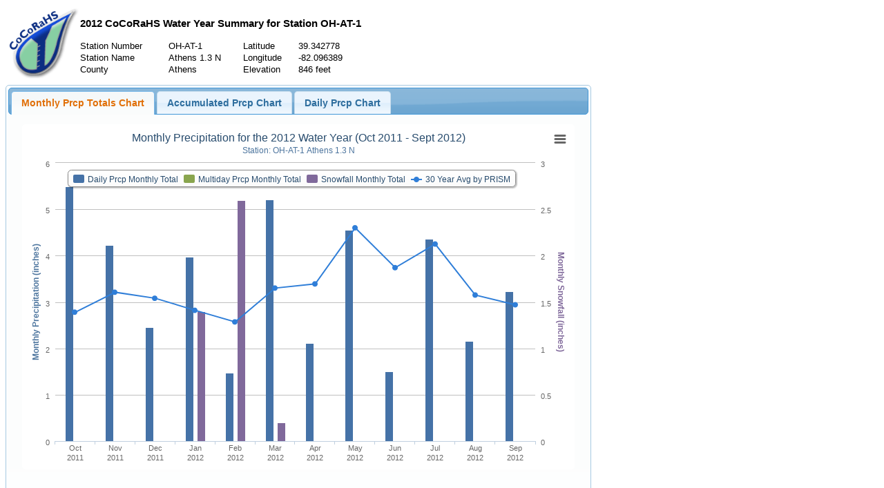

--- FILE ---
content_type: text/html; charset=utf-8
request_url: https://cloud.cocorahs.org/wys/StationWysCharts.html?station=OH-AT-1&wateryear=2012
body_size: 4696
content:

<!DOCTYPE html>
<html>
    <head>
        <title>Station Water Year Summary</title>
        
         <link href="content/themes/base/jquery.ui.all.css" rel="stylesheet" type="text/css" />
 <link href="https://ajax.aspnetcdn.com/ajax/jquery.ui/1.8.16/themes/redmond/jquery-ui.css" rel="stylesheet" type="text/css" />
    
        <script src="scripts/jquery-1.6.4.min.js" type="text/javascript"></script>
        <script src="scripts/jquery-ui/js/jquery-ui-1.8.16.custom.min.js" type="text/javascript"></script>
        <script src="scripts/jQuery.tmpl.js" type="text/javascript"></script>
        <script src="scripts/Highcharts-3.0.5/js/highcharts.js" type="text/javascript"></script>
        <script src="scripts/Highcharts-3.0.5/js/modules/exporting.js" type="text/javascript"></script>
      <!--   <script type="text/javascript" src="/scripts/date.js"></script> -->

        <style type="text/css" media="screen">
    th.ui-th-column div{
        white-space:normal !important;
        height:auto !important;
        padding:2px;
    }
</style>
                <style type="text/css"> 
            body { font: 0.8em arial, helvetica, sans-serif; }
            .wyd-miss { background: #E4E4E4; } 
            .wyd-dval { background: #CCF; } 
            .wyd-mval { background: #CFF; } 
            .wyd-conflict { background: #F00; } 
            .dt{ border-width: 1px; border-style:solid; border-color: #000; } 
            .dt th{ background: #eee; padding: 6px; margin: 2px; border-right: 1px solid #000;} 
            .dt tr.row td{ border-top: 1px solid #eee; } 
            .dt tr.altrow td{ border-top: 1px solid #eee; background: #F9F9FF; }
            .dt td { text-align: center; padding: 2px; }
            .dt td.notes { text-align: left; padding: 2px; }            
            .dt th.noborder { border: 0px solid; }
            td.label{ font-weight: bold; text-align: right; } 
            .dwy{ border-collapse:collapse; margin-right: 10px; padding: 4px; border-width: 1px; border-style:solid; border-color: #000; } 
            #tabnav ul { list-style: none; padding: 0; margin: 0; }
            #tabnav li { float: left; border: 1px solid #bbb; border-bottom-width: 0; margin: 0; }
            #tabnav a { text-decoration: none; display: block; background: #eee; padding: 0.24em 1em; color: #00c; width: 11.5em; text-align: center; height: 2em; }
            #tabnav a:hover { background: #ddf; }
            #tabnav #selected { border-color: black;}
            #tabnav #selected a { position: relative; top: 1px; background: white; color: black; font-weight: bold; } 
            #content-so, #content-wyo,#content-dwy, #content-obs, #content-md, #content-ho { border: 0px solid black; clear: both; padding: 0 1em; overflow: auto; background-color: white; } 
            #so{ width:700px; } 
            #dwy-key{ width:600px; } 
            #dwy-key td.txt{ width:200px; text-align: left; } #dwy-key td.clr{ width:100px; text-align: left; } 
        </style>
<script type="text/javascript">
    var wys = null;
    var chart;
    var accChart;
    var requestedStationNumber = null;
    var waterYear = null;
    var startYear = null;

    var mdList = null;

    $.extend({
        getUrlVars: function () {
            var vars = [], hash;
            var hashes = window.location.href.slice(window.location.href.indexOf('?') + 1).split('&');
            for (var i = 0; i < hashes.length; i++) {
                hash = hashes[i].split('=');
                vars.push(hash[0]);
                vars[hash[0]] = hash[1];
            }
            return vars;
        },
        getUrlVar: function (name) {
            return $.getUrlVars()[name];
        }
    });
    
    function getDaysInWaterYearDailyPrcp() {
        var list = [];
        $(wys.DailyPrcpObservations).each(function (i, item) {
            var prcp = item.Precipitation;
            if ((prcp == null)  || (prcp == "T") || (prcp == "M"))
                prcp = 0; /**/
            //  list.push(parseFloat(wys.DaysInWaterYear[i].DailyPrcpValue));
            //  list.push(parseFloat(wys.DaysInWaterYear[i].DailyPrcpValue));
            list.push([parseIso8601(item.ObsDateTime), parseFloat(prcp)]);

        });
        return list;
    }
    function getDaysInWaterYearMultidayPrcp() {
        var list = [];
        $(wys.MultiDayPrcpObservations).each(function (i) {
            var prcp = wys.MultiDayPrcpObservations[i].Precipitation;
            if ((prcp == null)  || (prcp == "T") || (prcp == "M"))
                prcp = 0;
            // var day = parseISO8601(wys.DaysInWaterYear[i].Day);
            // wys.MultiDayPrcpObservations[i].ObsEndDateTime
            //   alert(wys.MultiDayPrcpObservations[i].ObsEndDateTime);
            //   new Date(wys.MultiDayPrcpObservations[i].ObsEndDateTime)
            //    list.push([Date.UTC(2011, 6, i), parseFloat(prcp)]); //parseISO8601(wys.DaysInWaterYear[i].Day)
            list.push([parseIso8601(wys.MultiDayPrcpObservations[i].ObsEndDateTime), parseFloat(prcp)]);

        });
        mdList = list;
        return list;
    }
    function getDaysInWaterAccPrcp() {
        var list = [];
        $(wys.DaysInWaterYear).each(function (j) {
            if ((j == 0) && isNaN(parseFloat(wys.DaysInWaterYear[j].AccumulatedPrcp))) {
                list.push([parseIso8601(wys.DaysInWaterYear[j].Day), 0]);
            }
            else {
                list.push([parseIso8601(wys.DaysInWaterYear[j].Day), parseFloat(wys.DaysInWaterYear[j].AccumulatedPrcp)]);
            }            
        });

        return list;
    }

    function getDaysInWaterPrismAccPrcp() {
        var list = [];
        var total = 0; 
         // sum up the monthly averages to produce an accumulated value at the end of each month in the water year
        list.push([Date.UTC((wys.WaterYear - 1), 9, 1), total]);
        total += wys.Prism30YrMonthlyAvgPrcp.Oct;
        list.push([Date.UTC((wys.WaterYear - 1), 10, 0), total]);
        total += wys.Prism30YrMonthlyAvgPrcp.Nov;
        list.push([Date.UTC((wys.WaterYear-1), 11, 0), total]);
        total += wys.Prism30YrMonthlyAvgPrcp.Dec;
        list.push([Date.UTC(wys.WaterYear, 0, 0), total]);
        total += wys.Prism30YrMonthlyAvgPrcp.Jan;
        list.push([Date.UTC(wys.WaterYear, 1, 0), total]);
        total += wys.Prism30YrMonthlyAvgPrcp.Feb;
        list.push([Date.UTC(wys.WaterYear, 2, 0), total]);
        total += wys.Prism30YrMonthlyAvgPrcp.Mar;
        list.push([Date.UTC(wys.WaterYear, 3, 0), total]);
        total += wys.Prism30YrMonthlyAvgPrcp.Apr;
        list.push([Date.UTC(wys.WaterYear, 4, 0), total]);
        total += wys.Prism30YrMonthlyAvgPrcp.May;
        list.push([Date.UTC(wys.WaterYear, 5, 0), total]);
        total += wys.Prism30YrMonthlyAvgPrcp.Jun;
        list.push([Date.UTC(wys.WaterYear, 6, 0), total]);
        total += wys.Prism30YrMonthlyAvgPrcp.Jul;
        list.push([Date.UTC(wys.WaterYear, 7, 0), total]);
        total += wys.Prism30YrMonthlyAvgPrcp.Aug;
        list.push([Date.UTC(wys.WaterYear, 8, 0), total]);
        total += wys.Prism30YrMonthlyAvgPrcp.Sep;
        list.push([Date.UTC(wys.WaterYear, 9, 0), total]);

        return list;
    }
    
    function getFirstWyObsDate() {
        return parseIso8601(wys.DailyPrcpObservations[0].ObsDateTime);
    }

    function initAccumulationChart() {
        accChart = new Highcharts.Chart({
            chart: {
                renderTo: 'accChartContainer',
                defaultSeriesType: 'line'
            },
            credits: {
                enabled: false
            },
            title: {
                text: waterYear+' Water Year (Oct '+ startYear +' - Sept '+ waterYear+') Accumulated Precipitation'
            },
            subtitle: { text: 'Station: ' + wys.Station.StationNumber + ' ' + wys.Station.StationName },
            legend: {
                align: 'right',
                verticalAlign: 'top',
                x: -200,
                y: 52,
                floating: true,
                backgroundColor: {
                    linearGradient: [0, 0, 0, 50],
                    stops: [
		                        [0, '#FFFFFF'],
		                        [1, '#E0E0E0']
		                    ]
                },
                shadow: true
            },
            tooltip: {
                shared: true,
                backgroundColor: {
                    linearGradient: [0, 0, 0, 200],
                    stops: [
		                        [0, '#FFFFFF'],
		                        [1, '#E0E0E0']
		                    ]
                },
                style: {
                    padding: 10,
                    fontWeight: 'bold',
                    'line-height': 2
                }
                //  borderWidth: 1,
                //borderColor: '#AAA'
            },
       /*     tooltip: {
                shared: true,
                backgroundColor: {
                    linearGradient: [0, 300, 0, 440],
                    stops: [
		                        [0, '#FFFFFF'],
		                        [1, '#E0E0E0']
		                    ]
                },
                style: {
                    padding: 10,
                    fontWeight: 'bold',
                    'line-height': 2,
                    'position': 'absolute',
                    'left': 100,
                    'top': '550px'
                },
                borderWidth: 1,
                borderColor: '#AAA'
            },*/
            plotOptions: {
                column: {
                    pointPadding: 0.2,
                    borderWidth: 0,
                    pointWidth: 2
                }
            },
            xAxis: {
                startOnTick: true,
                endOnTick: false,
                showLastLabel: false,
                showFirstLabel: true,
                type: 'datetime',
                labels: {
                    formatter: function () {
                        return '<span style="">\u00A0\u00A0\u00A0\u00A0\u00A0\u00A0\u00A0\u00A0\u00A0\u00A0\u00A0\u00A0\u00A0\u00A0\u00A0\u00A0 ' + Highcharts.dateFormat('%b %y', this.value) + '</span>';
                    }
                },
                // tickPixelInterval: 87
                tickInterval: 24 * 3600 * 1000 * 30,
                min: Date.UTC(startYear, 9, 1),
                max: Date.UTC(waterYear, 8, 30),
                plotBands: [{
                    color: '#FEFFE6',
                    from: Date.UTC(startYear, 10, 1),
                    to: Date.UTC(startYear, 11, 1)
                }, {
                    color: '#FEFFE6',
                    from: Date.UTC(startYear, 12, 1),
                    to: Date.UTC(waterYear, 1, 1)
                }, {
                    color: '#FEFFE6',
                    from: Date.UTC(waterYear, 2, 1),
                    to: Date.UTC(waterYear, 3, 1)
                }, {
                    color: '#FEFFE6',
                    from: Date.UTC(waterYear, 4, 1),
                    to: Date.UTC(waterYear, 5, 1)
                }, {
                    color: '#FEFFE6',
                    from: Date.UTC(waterYear, 6, 1),
                    to: Date.UTC(waterYear, 7, 1)
                }, {
                    color: '#FEFFE6',
                    from: Date.UTC(waterYear, 8, 1),
                    to: Date.UTC(waterYear, 9, 1)
                }]
            },
            yAxis: {
                title: {
                    text: 'Precipitation Amount (inches)'
                },
                min: 0
            },
            series: getAccChartSeries()
        });
    }

    function getAccChartSeries() {
        var series = [{
            type: 'line',
            name: 'Accumulated Prcp',
            data: getDaysInWaterAccPrcp(),
            pointInterval: 24 * 3600 * 1000,
            pointStart: Date.UTC(startYear, 9, 1), // getFirstWyObsDate(), //
            lineWidth: 1,

            marker: {
                radius: 2,
                states: {
                    hover: {
                        radius: 6
                    }
                }
                // enabled: false
                /*,
                states: {
                hover: {
                enabled: true
                }
                }*/
            }

        }, {
            name: 'Daily Prcp',
            type: 'column',
            color: '#4572A7', // blue
            shadow: false,
            data: getDaysInWaterYearDailyPrcp()
        }, {
            name: 'Multiday Prcp',
            type: 'column',
            color: '#89A54E', // 3D96AE
            shadow: false,

            data: getDaysInWaterYearMultidayPrcp()
        }];
        if (wys.HasPrismData) {
            var prismSeries = {
                type: 'line',
                name: '30 Year Avg by PRISM',
                data: getDaysInWaterPrismAccPrcp()
            };
            series.push(prismSeries);
        }
        return series;
    }


    function initDailyPrcpChart() {
        accChart = new Highcharts.Chart({
            chart: {
                renderTo: 'dailyPrcpChartDiv',
                defaultSeriesType: 'column'
            },
            credits: {
                enabled: false
            },
            title: {
                text: waterYear + ' Water Year (Oct ' + startYear + ' - Sept ' + waterYear + ') Daily Precipitation'
            },
            subtitle: { text: 'Station: ' + wys.Station.StationNumber + ' ' + wys.Station.StationName },
            legend: {
                align: 'right',
                verticalAlign: 'top',
                x: -70,
                y: 52,
                floating: true,
                backgroundColor: {
                    linearGradient: [0, 0, 0, 50],
                    stops: [
		                        [0, '#FFFFFF'],
		                        [1, '#E0E0E0']
		                    ]
                },
                shadow: true
            },
            tooltip: {
                backgroundColor: {
                    linearGradient: [0, 0, 0, 200],
                    stops: [
		                        [0, '#FFFFFF'],
		                        [1, '#E0E0E0']
		                    ]
                },
                style: {
                    padding: 10,
                    fontWeight: 'bold',
                    'line-height': 2
                }
              //  borderWidth: 1,
                //borderColor: '#AAA'
            },
            plotOptions: {
                column: {
                    pointPadding: 0.2, // 0.2
                    borderWidth: 0
                }
            },
            xAxis: {
                //startOnTick: true,
                endOnTick: false,
                type: 'datetime',
                labels: {
                    formatter: function () {
                        return '<span style="">\u00A0\u00A0\u00A0\u00A0\u00A0\u00A0\u00A0\u00A0\u00A0\u00A0\u00A0\u00A0\u00A0\u00A0\u00A0\u00A0 ' + Highcharts.dateFormat('%b %y', this.value) + '</span>';
                    }
                },
                tickInterval: 24 * 3600 * 1000 * 30,
                min: Date.UTC(startYear,9,1),
                max: Date.UTC(waterYear, 8, 30),
            plotBands: [{
                color: '#FEFFE6',
                from: Date.UTC(startYear, 10, 1),
                to: Date.UTC(startYear, 11, 1)
            }, {
                color: '#FEFFE6',
                from: Date.UTC(startYear, 12, 1),
                to: Date.UTC(waterYear, 1, 1)
            }, {
                color: '#FEFFE6',
                from: Date.UTC(waterYear, 2, 1),
                to: Date.UTC(waterYear, 3, 1)
            }, {
                color: '#FEFFE6',
                from: Date.UTC(waterYear, 4, 1),
                to: Date.UTC(waterYear, 5, 1)
            }, {
                color: '#FEFFE6',
                from: Date.UTC(waterYear, 6, 1),
                to: Date.UTC(waterYear, 7, 1)
            }, {
                color: '#FEFFE6',
                from: Date.UTC(waterYear, 8, 1),
                to: Date.UTC(waterYear, 9, 1)
            }]
               // tickInterval: 24 * 3600 * 1000
                // categories: []
            },
            yAxis: {
                title: {
                    text: 'Precipitation Amount (inches)'
                },
                min: 0
            },
            series: [{
                name: 'Daily Prcp',
                type: 'column',
                color: '#4572A7', // blue
                pointWidth: 2,
                shadow: false,                
                data: getDaysInWaterYearDailyPrcp()
            }, {
                name: 'Multiday Prcp',
                type: 'column',
                color: '#89A54E',
                pointWidth: 2,
                shadow: false,
                data: getDaysInWaterYearMultidayPrcp()
            }]
        });

    }


    function initMonthlyPrcpChart() {
        chart = new Highcharts.Chart({
            chart: {
                renderTo: 'chartContainer',
                defaultSeriesType: 'column'
            },
            credits: {
                enabled: false
            },
            title: {
                text: 'Monthly Precipitation for the '+waterYear+' Water Year  (Oct ' + startYear + ' - Sept ' + waterYear + ')'
            },
            subtitle: {
                text: 'Station: ' + wys.Station.StationNumber + ' ' + wys.Station.StationName
            },
            xAxis: {
                categories: [
                            'Oct ' + startYear,
                            'Nov ' + startYear,
                            'Dec ' + startYear,
                            'Jan ' + waterYear,
                            'Feb ' + waterYear,
                            'Mar ' + waterYear,
                            'Apr ' + waterYear,
                            'May ' + waterYear,
                            'Jun ' + waterYear,
                            'Jul ' + waterYear,
                            'Aug ' + waterYear,
                            'Sep ' + waterYear
                        ]
            },
            yAxis: [{
                min: 0,
                title: {
                    text: 'Monthly Precipitation (inches)',
                    color: '#4572A7' // blue
                }
            }, { // Secondary yAxis for Snowfall Accumulation 
                min: 0,
                title: {
                    text: 'Monthly Snowfall (inches)',
                    style: {
                        color: '#80699B' // purple
                    }
                },
                opposite: true
            }],
            legend: {
                layout: 'horizontal', // 'vertical'
                // backgroundColor: '#FFFFFF',
                backgroundColor: {
                    linearGradient: [0, 0, 0, 200],
                    stops: [
		                        [0, '#FFFFFF'],
		                        [1, '#E0E0E0']
		                    ]
                },
                shadow: true,
                align: 'left',
                verticalAlign: 'top',
                x: 56, // 100
                y: 56, //70
                floating: true
            },
            tooltip: {
                shared: true,
                backgroundColor: {
                    linearGradient: [0, 0, 0, 200],
                    stops: [
		                        [0, '#FFFFFF'],
		                        [1, '#E0E0E0']
		                    ]
                },
                style: {
                    padding: 10,
                    fontWeight: 'bold',
                    'line-height': 2
                },
                borderWidth: 1,
                borderColor: '#AAA',
                formatter: function () {
                    var s = '<b>' + this.x + '</b>';
                    var pointsRef = this.points;

                    $.each(pointsRef, function (i, point) {
                        s += '<br/><span style="color:' + point.series.color + '">' + point.series.name + ':</span>' +
    		                        Highcharts.numberFormat(point.y, 2) + '"';

                        // insert combined daily + multiday prcp
                        if (i == 1) {
                            s += '<br/><span style="color:black">Combined (Daily + Multiday) Prcp:</span> ' +
    		                        Highcharts.numberFormat((pointsRef[0].y + pointsRef[1].y), 2) + '"';
                        }
                    });


                    return s;
                }
            },
            plotOptions: {
                column: {
                    pointPadding: 0.2,
                    borderWidth: 0,
                    stacking: 'normal'
                }
            },
            series: getMonthlyChartSeries()
        });
    }

    function getMonthlyChartSeries() {
        var series = [{
            name: 'Daily Prcp Monthly Total',
            stack: 0,
            shadow: false,
            color: '#4572A7', // blue
            data: [wys.MonthlyTotals[0].DailyPrcpSum, wys.MonthlyTotals[1].DailyPrcpSum, wys.MonthlyTotals[2].DailyPrcpSum, wys.MonthlyTotals[3].DailyPrcpSum,
                            wys.MonthlyTotals[4].DailyPrcpSum, wys.MonthlyTotals[5].DailyPrcpSum, wys.MonthlyTotals[6].DailyPrcpSum, wys.MonthlyTotals[7].DailyPrcpSum,
                            wys.MonthlyTotals[8].DailyPrcpSum, wys.MonthlyTotals[9].DailyPrcpSum, wys.MonthlyTotals[10].DailyPrcpSum, wys.MonthlyTotals[11].DailyPrcpSum]

        }, {
            name: 'Multiday Prcp Monthly Total',
            stack: 0,
            shadow: false,
            color: '#89A54E', // purple:#80699B aqua:3D96AE lightneonblue:99FFFF CCFFFF
            data: [wys.MonthlyTotals[0].MultidayPrcpSum, wys.MonthlyTotals[1].MultidayPrcpSum, wys.MonthlyTotals[2].MultidayPrcpSum, wys.MonthlyTotals[3].MultidayPrcpSum,
                            wys.MonthlyTotals[4].MultidayPrcpSum, wys.MonthlyTotals[5].MultidayPrcpSum, wys.MonthlyTotals[6].MultidayPrcpSum, wys.MonthlyTotals[7].MultidayPrcpSum,
                            wys.MonthlyTotals[8].MultidayPrcpSum, wys.MonthlyTotals[9].MultidayPrcpSum, wys.MonthlyTotals[10].MultidayPrcpSum, wys.MonthlyTotals[11].MultidayPrcpSum]

        }, {
            name: 'Snowfall Monthly Total',
            yAxis: 1,
            stack: 1,
            shadow: false,
            color: '#80699B', // green:#89A54E
            data: [wys.MonthlyTotals[0].TotalSnowfall, wys.MonthlyTotals[1].TotalSnowfall, wys.MonthlyTotals[2].TotalSnowfall, wys.MonthlyTotals[3].TotalSnowfall,
                            wys.MonthlyTotals[4].TotalSnowfall, wys.MonthlyTotals[5].TotalSnowfall, wys.MonthlyTotals[6].TotalSnowfall, wys.MonthlyTotals[7].TotalSnowfall,
                            wys.MonthlyTotals[8].TotalSnowfall, wys.MonthlyTotals[9].TotalSnowfall, wys.MonthlyTotals[10].TotalSnowfall, wys.MonthlyTotals[11].TotalSnowfall]

        }];
        // Add series for PRISM normals if available
        if (wys.HasPrismData) {
            var prismSeries = {
                type: 'line',
                name: '30 Year Avg by PRISM',
                data: [wys.Prism30YrMonthlyAvgPrcp.Oct, wys.Prism30YrMonthlyAvgPrcp.Nov, wys.Prism30YrMonthlyAvgPrcp.Dec, wys.Prism30YrMonthlyAvgPrcp.Jan, wys.Prism30YrMonthlyAvgPrcp.Feb,
                        wys.Prism30YrMonthlyAvgPrcp.Mar, wys.Prism30YrMonthlyAvgPrcp.Apr, wys.Prism30YrMonthlyAvgPrcp.May, wys.Prism30YrMonthlyAvgPrcp.Jun, wys.Prism30YrMonthlyAvgPrcp.Jul,
                        wys.Prism30YrMonthlyAvgPrcp.Aug, wys.Prism30YrMonthlyAvgPrcp.Sep]
            };
            series.push(prismSeries);
        }
        return series;
    }

    $(document).ready(function () {
        // init tabs
        $("#tabs").tabs();
        // get the requested station
        requestedStationNumber = $.getUrlVar('station');
        requestedStationNumber = (requestedStationNumber == null) ? 'CO-LR-273' : requestedStationNumber;
        waterYear = $.getUrlVar('wateryear');
        waterYear = (waterYear == null) ? 2012 : waterYear;
        startYear = waterYear - 1;
        var waterYearText = startYear + "-" + waterYear;
        var stateAbbr = "NE"; // default state to Nebraska, the only state that doesn't follow the [State]-[County]-[Number] format
        // if the station number has dashes, then extract the state abbreviation
        // first check for Canada
        if (requestedStationNumber.indexOf("CAN") != -1) {
            stateAbbr = "CAN";
        } // check for Bahamas stations
        else if (requestedStationNumber.indexOf("BHS") != -1) {
            stateAbbr = "BHS";
        } // check for AL CHARM stations
        else if (requestedStationNumber.indexOf("CHARM") != -1) {
            stateAbbr = "AL";
        }
        else if (requestedStationNumber.indexOf("-") != -1) {
            stateAbbr = requestedStationNumber.substring(0, 2);
        }
        var url = waterYearText + '/' + stateAbbr + '/' + requestedStationNumber + '-wys-' + waterYearText + '.js';
        //   var url = 'content/wys/' + waterYearText + '/' + stateAbbr + '/' + requestedStationNumber + '-wys-' + waterYearText + '.js';

        $.getJSON(url, function (data) {
            wys = data;
            // station overview
            wys.Station.WaterYear = wys.WaterYear;
            $("#wysOverviewTpl").tmpl(wys.Station)
                    .appendTo("#wysInfo"); // 
            // Charts
            initMonthlyPrcpChart();
            initAccumulationChart();
            initDailyPrcpChart();

        });
    });

    function parseIso8601(str) {
        // we assume str is a UTC date ending in 'Z'

        var parts = str.split('T'),
                dateParts = parts[0].split('-'),
                timeParts = parts[1].split('Z'),
                timeSubParts = timeParts[0].split(':'),
                timeSecParts = timeSubParts[2].split('.'),
                timeHours = Number(timeSubParts[0]);

        return Date.UTC(Number(dateParts[0]), (Number(dateParts[1]) - 1), Number(dateParts[2]));
    }
    
</script>
    </head>
    <body>
<div id="wysInfo" style="height: 115px"><img src="content/images/cocorahs_logo_shaped.gif" height="110" align="left" /></div>

<script id="wysOverviewTpl" type="text/x-jquery-tmpl">
    <table height="80px" cellpadding="0">
        <tr>
        <th colspan="4"><h3>${WaterYear} CoCoRaHS Water Year Summary for Station ${StationNumber}</h3></th>
        </tr>
        <tr>
            <td>Station Number</td>
            <td>${StationNumber}</td>            
            <td>Latitude</td>
            <td>${Latitude}</td>
        </tr>
        <tr>
            <td>Station Name</td>
            <td>${StationName}</td>            
            <td>Longitude</td>
            <td>${Longitude}</td>
        </tr>
        <tr>
            <td>County</td>
            <td>${CountyName}</td>            
            <td>Elevation</td>
            <td>${Elevation} feet</td>
        </tr>
    </table>

</script>
<div id="tabs" style="width: 840px; text-align:center;">
	<ul>
		<li><a href="#tabs-1">Monthly Prcp Totals Chart</a></li>
		<li><a href="#tabs-2">Accumulated Prcp Chart</a></li>
		<li><a href="#tabs-3">Daily Prcp Chart</a></li>
	</ul>
	<div id="tabs-1" >
        <div id="chartContainer" style="width: 800px; height: 500px;"></div><br /><br />
	</div>
    <div id="tabs-2">
        <div id="accChartContainer" style="width: 800px; height: 500px"></div><br /><br />
	</div>
    <div id="tabs-3">
        <div id="dailyPrcpChartDiv" style="width: 800px; height: 500px"></div><br /><br />
	</div>
</div>
        
        
        
    </body>
</html>

--- FILE ---
content_type: application/javascript
request_url: https://cloud.cocorahs.org/wys/2011-2012/OH/OH-AT-1-wys-2011-2012.js
body_size: 9729
content:
{"WaterYear":2012,"WaterYearText":"2011-2012","FirstDayOfWaterYear":"2011-10-01T00:00:00","LastDayOfWaterYear":"2012-09-30T23:59:59.099","Station":{"Id":22957,"StationId":"7e63be88-a286-4753-9d35-eff98fe77efa","StationNumber":"OH-AT-1","StationName":"Athens 1.3 N","Latitude":39.342778,"Longitude":-82.096389,"StateCode":39,"CountyCode":9,"StateName":"Ohio","StateAbbr":"OH","CountyName":"Athens","CountyAbbr":"AT","Elevation":846},"WaterYearTotals":{"Month":0,"Year":0,"DailyPrcpSum":40.76,"MultidayPrcpSum":0.0,"DailyPrcpObservationCount":366,"DaysWithPrcpCount":135,"DaysWithTraceCount":35,"TotalSnowfall":4.20,"DaysCoveredByMultidayPrcpObservationsCount":0,"DaysWithSnowfallCount":9,"DaysWithSnowOnGroundCount":4,"HailObservationCount":3,"MultidayPrcpObservationCount":0,"MaxDailyPrcp":1.86,"MaxDailySnowfall":1.60,"MaxMultidayPrcp":0.0,"Prism30YrAvgPrcp":39.83,"TotalPrcpSum":40.76,"ShortMonthName":"","DaysCoveredByAllObservationsCount":366},"DaysInWaterYear":[{"Day":"2011-10-01T00:00:00","DailyPrcp":"0.04","DailyPrcpValue":0.04,"MultidayPrcp":null,"MultidayPrcpValue":null,"AccumulatedPrcp":0.04},{"Day":"2011-10-02T00:00:00","DailyPrcp":"0.05","DailyPrcpValue":0.05,"MultidayPrcp":null,"MultidayPrcpValue":null,"AccumulatedPrcp":0.09},{"Day":"2011-10-03T00:00:00","DailyPrcp":"T","DailyPrcpValue":0.00,"MultidayPrcp":null,"MultidayPrcpValue":null,"AccumulatedPrcp":0.09},{"Day":"2011-10-04T00:00:00","DailyPrcp":"0.06","DailyPrcpValue":0.06,"MultidayPrcp":null,"MultidayPrcpValue":null,"AccumulatedPrcp":0.15},{"Day":"2011-10-05T00:00:00","DailyPrcp":"0.00","DailyPrcpValue":0.00,"MultidayPrcp":null,"MultidayPrcpValue":null,"AccumulatedPrcp":0.15},{"Day":"2011-10-06T00:00:00","DailyPrcp":"0.00","DailyPrcpValue":0.00,"MultidayPrcp":null,"MultidayPrcpValue":null,"AccumulatedPrcp":0.15},{"Day":"2011-10-07T00:00:00","DailyPrcp":"0.00","DailyPrcpValue":0.00,"MultidayPrcp":null,"MultidayPrcpValue":null,"AccumulatedPrcp":0.15},{"Day":"2011-10-08T00:00:00","DailyPrcp":"0.00","DailyPrcpValue":0.00,"MultidayPrcp":null,"MultidayPrcpValue":null,"AccumulatedPrcp":0.15},{"Day":"2011-10-09T00:00:00","DailyPrcp":"0.00","DailyPrcpValue":0.00,"MultidayPrcp":null,"MultidayPrcpValue":null,"AccumulatedPrcp":0.15},{"Day":"2011-10-10T00:00:00","DailyPrcp":"0.00","DailyPrcpValue":0.00,"MultidayPrcp":null,"MultidayPrcpValue":null,"AccumulatedPrcp":0.15},{"Day":"2011-10-11T00:00:00","DailyPrcp":"0.00","DailyPrcpValue":0.00,"MultidayPrcp":null,"MultidayPrcpValue":null,"AccumulatedPrcp":0.15},{"Day":"2011-10-12T00:00:00","DailyPrcp":"0.55","DailyPrcpValue":0.55,"MultidayPrcp":null,"MultidayPrcpValue":null,"AccumulatedPrcp":0.70},{"Day":"2011-10-13T00:00:00","DailyPrcp":"0.12","DailyPrcpValue":0.12,"MultidayPrcp":null,"MultidayPrcpValue":null,"AccumulatedPrcp":0.82},{"Day":"2011-10-14T00:00:00","DailyPrcp":"0.70","DailyPrcpValue":0.70,"MultidayPrcp":null,"MultidayPrcpValue":null,"AccumulatedPrcp":1.52},{"Day":"2011-10-15T00:00:00","DailyPrcp":"0.03","DailyPrcpValue":0.03,"MultidayPrcp":null,"MultidayPrcpValue":null,"AccumulatedPrcp":1.55},{"Day":"2011-10-16T00:00:00","DailyPrcp":"0.00","DailyPrcpValue":0.00,"MultidayPrcp":null,"MultidayPrcpValue":null,"AccumulatedPrcp":1.55},{"Day":"2011-10-17T00:00:00","DailyPrcp":"0.09","DailyPrcpValue":0.09,"MultidayPrcp":null,"MultidayPrcpValue":null,"AccumulatedPrcp":1.64},{"Day":"2011-10-18T00:00:00","DailyPrcp":"T","DailyPrcpValue":0.00,"MultidayPrcp":null,"MultidayPrcpValue":null,"AccumulatedPrcp":1.64},{"Day":"2011-10-19T00:00:00","DailyPrcp":"0.59","DailyPrcpValue":0.59,"MultidayPrcp":null,"MultidayPrcpValue":null,"AccumulatedPrcp":2.23},{"Day":"2011-10-20T00:00:00","DailyPrcp":"1.86","DailyPrcpValue":1.86,"MultidayPrcp":null,"MultidayPrcpValue":null,"AccumulatedPrcp":4.09},{"Day":"2011-10-21T00:00:00","DailyPrcp":"0.20","DailyPrcpValue":0.20,"MultidayPrcp":null,"MultidayPrcpValue":null,"AccumulatedPrcp":4.29},{"Day":"2011-10-22T00:00:00","DailyPrcp":"0.00","DailyPrcpValue":0.00,"MultidayPrcp":null,"MultidayPrcpValue":null,"AccumulatedPrcp":4.29},{"Day":"2011-10-23T00:00:00","DailyPrcp":"0.00","DailyPrcpValue":0.00,"MultidayPrcp":null,"MultidayPrcpValue":null,"AccumulatedPrcp":4.29},{"Day":"2011-10-24T00:00:00","DailyPrcp":"0.00","DailyPrcpValue":0.00,"MultidayPrcp":null,"MultidayPrcpValue":null,"AccumulatedPrcp":4.29},{"Day":"2011-10-25T00:00:00","DailyPrcp":"0.11","DailyPrcpValue":0.11,"MultidayPrcp":null,"MultidayPrcpValue":null,"AccumulatedPrcp":4.40},{"Day":"2011-10-26T00:00:00","DailyPrcp":"0.00","DailyPrcpValue":0.00,"MultidayPrcp":null,"MultidayPrcpValue":null,"AccumulatedPrcp":4.40},{"Day":"2011-10-27T00:00:00","DailyPrcp":"0.94","DailyPrcpValue":0.94,"MultidayPrcp":null,"MultidayPrcpValue":null,"AccumulatedPrcp":5.34},{"Day":"2011-10-28T00:00:00","DailyPrcp":"0.10","DailyPrcpValue":0.10,"MultidayPrcp":null,"MultidayPrcpValue":null,"AccumulatedPrcp":5.44},{"Day":"2011-10-29T00:00:00","DailyPrcp":"0.05","DailyPrcpValue":0.05,"MultidayPrcp":null,"MultidayPrcpValue":null,"AccumulatedPrcp":5.49},{"Day":"2011-10-30T00:00:00","DailyPrcp":"0.01","DailyPrcpValue":0.01,"MultidayPrcp":null,"MultidayPrcpValue":null,"AccumulatedPrcp":5.50},{"Day":"2011-10-31T00:00:00","DailyPrcp":"0.00","DailyPrcpValue":0.00,"MultidayPrcp":null,"MultidayPrcpValue":null,"AccumulatedPrcp":5.50},{"Day":"2011-11-01T00:00:00","DailyPrcp":"0.10","DailyPrcpValue":0.10,"MultidayPrcp":null,"MultidayPrcpValue":null,"AccumulatedPrcp":5.60},{"Day":"2011-11-02T00:00:00","DailyPrcp":"0.00","DailyPrcpValue":0.00,"MultidayPrcp":null,"MultidayPrcpValue":null,"AccumulatedPrcp":5.60},{"Day":"2011-11-03T00:00:00","DailyPrcp":"0.00","DailyPrcpValue":0.00,"MultidayPrcp":null,"MultidayPrcpValue":null,"AccumulatedPrcp":5.60},{"Day":"2011-11-04T00:00:00","DailyPrcp":"0.00","DailyPrcpValue":0.00,"MultidayPrcp":null,"MultidayPrcpValue":null,"AccumulatedPrcp":5.60},{"Day":"2011-11-05T00:00:00","DailyPrcp":"0.00","DailyPrcpValue":0.00,"MultidayPrcp":null,"MultidayPrcpValue":null,"AccumulatedPrcp":5.60},{"Day":"2011-11-06T00:00:00","DailyPrcp":"0.00","DailyPrcpValue":0.00,"MultidayPrcp":null,"MultidayPrcpValue":null,"AccumulatedPrcp":5.60},{"Day":"2011-11-07T00:00:00","DailyPrcp":"0.00","DailyPrcpValue":0.00,"MultidayPrcp":null,"MultidayPrcpValue":null,"AccumulatedPrcp":5.60},{"Day":"2011-11-08T00:00:00","DailyPrcp":"0.00","DailyPrcpValue":0.00,"MultidayPrcp":null,"MultidayPrcpValue":null,"AccumulatedPrcp":5.60},{"Day":"2011-11-09T00:00:00","DailyPrcp":"0.00","DailyPrcpValue":0.00,"MultidayPrcp":null,"MultidayPrcpValue":null,"AccumulatedPrcp":5.60},{"Day":"2011-11-10T00:00:00","DailyPrcp":"0.15","DailyPrcpValue":0.15,"MultidayPrcp":null,"MultidayPrcpValue":null,"AccumulatedPrcp":5.75},{"Day":"2011-11-11T00:00:00","DailyPrcp":"0.00","DailyPrcpValue":0.00,"MultidayPrcp":null,"MultidayPrcpValue":null,"AccumulatedPrcp":5.75},{"Day":"2011-11-12T00:00:00","DailyPrcp":"0.00","DailyPrcpValue":0.00,"MultidayPrcp":null,"MultidayPrcpValue":null,"AccumulatedPrcp":5.75},{"Day":"2011-11-13T00:00:00","DailyPrcp":"0.00","DailyPrcpValue":0.00,"MultidayPrcp":null,"MultidayPrcpValue":null,"AccumulatedPrcp":5.75},{"Day":"2011-11-14T00:00:00","DailyPrcp":"0.00","DailyPrcpValue":0.00,"MultidayPrcp":null,"MultidayPrcpValue":null,"AccumulatedPrcp":5.75},{"Day":"2011-11-15T00:00:00","DailyPrcp":"0.39","DailyPrcpValue":0.39,"MultidayPrcp":null,"MultidayPrcpValue":null,"AccumulatedPrcp":6.14},{"Day":"2011-11-16T00:00:00","DailyPrcp":"0.40","DailyPrcpValue":0.40,"MultidayPrcp":null,"MultidayPrcpValue":null,"AccumulatedPrcp":6.54},{"Day":"2011-11-17T00:00:00","DailyPrcp":"0.35","DailyPrcpValue":0.35,"MultidayPrcp":null,"MultidayPrcpValue":null,"AccumulatedPrcp":6.89},{"Day":"2011-11-18T00:00:00","DailyPrcp":"T","DailyPrcpValue":0.00,"MultidayPrcp":null,"MultidayPrcpValue":null,"AccumulatedPrcp":6.89},{"Day":"2011-11-19T00:00:00","DailyPrcp":"0.00","DailyPrcpValue":0.00,"MultidayPrcp":null,"MultidayPrcpValue":null,"AccumulatedPrcp":6.89},{"Day":"2011-11-20T00:00:00","DailyPrcp":"0.00","DailyPrcpValue":0.00,"MultidayPrcp":null,"MultidayPrcpValue":null,"AccumulatedPrcp":6.89},{"Day":"2011-11-21T00:00:00","DailyPrcp":"0.41","DailyPrcpValue":0.41,"MultidayPrcp":null,"MultidayPrcpValue":null,"AccumulatedPrcp":7.30},{"Day":"2011-11-22T00:00:00","DailyPrcp":"0.28","DailyPrcpValue":0.28,"MultidayPrcp":null,"MultidayPrcpValue":null,"AccumulatedPrcp":7.58},{"Day":"2011-11-23T00:00:00","DailyPrcp":"0.83","DailyPrcpValue":0.83,"MultidayPrcp":null,"MultidayPrcpValue":null,"AccumulatedPrcp":8.41},{"Day":"2011-11-24T00:00:00","DailyPrcp":"0.00","DailyPrcpValue":0.00,"MultidayPrcp":null,"MultidayPrcpValue":null,"AccumulatedPrcp":8.41},{"Day":"2011-11-25T00:00:00","DailyPrcp":"0.00","DailyPrcpValue":0.00,"MultidayPrcp":null,"MultidayPrcpValue":null,"AccumulatedPrcp":8.41},{"Day":"2011-11-26T00:00:00","DailyPrcp":"0.00","DailyPrcpValue":0.00,"MultidayPrcp":null,"MultidayPrcpValue":null,"AccumulatedPrcp":8.41},{"Day":"2011-11-27T00:00:00","DailyPrcp":"0.00","DailyPrcpValue":0.00,"MultidayPrcp":null,"MultidayPrcpValue":null,"AccumulatedPrcp":8.41},{"Day":"2011-11-28T00:00:00","DailyPrcp":"0.64","DailyPrcpValue":0.64,"MultidayPrcp":null,"MultidayPrcpValue":null,"AccumulatedPrcp":9.05},{"Day":"2011-11-29T00:00:00","DailyPrcp":"0.59","DailyPrcpValue":0.59,"MultidayPrcp":null,"MultidayPrcpValue":null,"AccumulatedPrcp":9.64},{"Day":"2011-11-30T00:00:00","DailyPrcp":"0.09","DailyPrcpValue":0.09,"MultidayPrcp":null,"MultidayPrcpValue":null,"AccumulatedPrcp":9.73},{"Day":"2011-12-01T00:00:00","DailyPrcp":"0.00","DailyPrcpValue":0.00,"MultidayPrcp":null,"MultidayPrcpValue":null,"AccumulatedPrcp":9.73},{"Day":"2011-12-02T00:00:00","DailyPrcp":"0.00","DailyPrcpValue":0.00,"MultidayPrcp":null,"MultidayPrcpValue":null,"AccumulatedPrcp":9.73},{"Day":"2011-12-03T00:00:00","DailyPrcp":"0.00","DailyPrcpValue":0.00,"MultidayPrcp":null,"MultidayPrcpValue":null,"AccumulatedPrcp":9.73},{"Day":"2011-12-04T00:00:00","DailyPrcp":"0.00","DailyPrcpValue":0.00,"MultidayPrcp":null,"MultidayPrcpValue":null,"AccumulatedPrcp":9.73},{"Day":"2011-12-05T00:00:00","DailyPrcp":"0.02","DailyPrcpValue":0.02,"MultidayPrcp":null,"MultidayPrcpValue":null,"AccumulatedPrcp":9.75},{"Day":"2011-12-06T00:00:00","DailyPrcp":"0.43","DailyPrcpValue":0.43,"MultidayPrcp":null,"MultidayPrcpValue":null,"AccumulatedPrcp":10.18},{"Day":"2011-12-07T00:00:00","DailyPrcp":"0.08","DailyPrcpValue":0.08,"MultidayPrcp":null,"MultidayPrcpValue":null,"AccumulatedPrcp":10.26},{"Day":"2011-12-08T00:00:00","DailyPrcp":"0.02","DailyPrcpValue":0.02,"MultidayPrcp":null,"MultidayPrcpValue":null,"AccumulatedPrcp":10.28},{"Day":"2011-12-09T00:00:00","DailyPrcp":"0.00","DailyPrcpValue":0.00,"MultidayPrcp":null,"MultidayPrcpValue":null,"AccumulatedPrcp":10.28},{"Day":"2011-12-10T00:00:00","DailyPrcp":"T","DailyPrcpValue":0.00,"MultidayPrcp":null,"MultidayPrcpValue":null,"AccumulatedPrcp":10.28},{"Day":"2011-12-11T00:00:00","DailyPrcp":"0.00","DailyPrcpValue":0.00,"MultidayPrcp":null,"MultidayPrcpValue":null,"AccumulatedPrcp":10.28},{"Day":"2011-12-12T00:00:00","DailyPrcp":"0.00","DailyPrcpValue":0.00,"MultidayPrcp":null,"MultidayPrcpValue":null,"AccumulatedPrcp":10.28},{"Day":"2011-12-13T00:00:00","DailyPrcp":"0.00","DailyPrcpValue":0.00,"MultidayPrcp":null,"MultidayPrcpValue":null,"AccumulatedPrcp":10.28},{"Day":"2011-12-14T00:00:00","DailyPrcp":"0.07","DailyPrcpValue":0.07,"MultidayPrcp":null,"MultidayPrcpValue":null,"AccumulatedPrcp":10.35},{"Day":"2011-12-15T00:00:00","DailyPrcp":"0.08","DailyPrcpValue":0.08,"MultidayPrcp":null,"MultidayPrcpValue":null,"AccumulatedPrcp":10.43},{"Day":"2011-12-16T00:00:00","DailyPrcp":"0.25","DailyPrcpValue":0.25,"MultidayPrcp":null,"MultidayPrcpValue":null,"AccumulatedPrcp":10.68},{"Day":"2011-12-17T00:00:00","DailyPrcp":"0.00","DailyPrcpValue":0.00,"MultidayPrcp":null,"MultidayPrcpValue":null,"AccumulatedPrcp":10.68},{"Day":"2011-12-18T00:00:00","DailyPrcp":"T","DailyPrcpValue":0.00,"MultidayPrcp":null,"MultidayPrcpValue":null,"AccumulatedPrcp":10.68},{"Day":"2011-12-19T00:00:00","DailyPrcp":"0.00","DailyPrcpValue":0.00,"MultidayPrcp":null,"MultidayPrcpValue":null,"AccumulatedPrcp":10.68},{"Day":"2011-12-20T00:00:00","DailyPrcp":"0.16","DailyPrcpValue":0.16,"MultidayPrcp":null,"MultidayPrcpValue":null,"AccumulatedPrcp":10.84},{"Day":"2011-12-21T00:00:00","DailyPrcp":"T","DailyPrcpValue":0.00,"MultidayPrcp":null,"MultidayPrcpValue":null,"AccumulatedPrcp":10.84},{"Day":"2011-12-22T00:00:00","DailyPrcp":"0.24","DailyPrcpValue":0.24,"MultidayPrcp":null,"MultidayPrcpValue":null,"AccumulatedPrcp":11.08},{"Day":"2011-12-23T00:00:00","DailyPrcp":"0.31","DailyPrcpValue":0.31,"MultidayPrcp":null,"MultidayPrcpValue":null,"AccumulatedPrcp":11.39},{"Day":"2011-12-24T00:00:00","DailyPrcp":"0.02","DailyPrcpValue":0.02,"MultidayPrcp":null,"MultidayPrcpValue":null,"AccumulatedPrcp":11.41},{"Day":"2011-12-25T00:00:00","DailyPrcp":"0.00","DailyPrcpValue":0.00,"MultidayPrcp":null,"MultidayPrcpValue":null,"AccumulatedPrcp":11.41},{"Day":"2011-12-26T00:00:00","DailyPrcp":"0.00","DailyPrcpValue":0.00,"MultidayPrcp":null,"MultidayPrcpValue":null,"AccumulatedPrcp":11.41},{"Day":"2011-12-27T00:00:00","DailyPrcp":"0.07","DailyPrcpValue":0.07,"MultidayPrcp":null,"MultidayPrcpValue":null,"AccumulatedPrcp":11.48},{"Day":"2011-12-28T00:00:00","DailyPrcp":"0.62","DailyPrcpValue":0.62,"MultidayPrcp":null,"MultidayPrcpValue":null,"AccumulatedPrcp":12.10},{"Day":"2011-12-29T00:00:00","DailyPrcp":"0.00","DailyPrcpValue":0.00,"MultidayPrcp":null,"MultidayPrcpValue":null,"AccumulatedPrcp":12.10},{"Day":"2011-12-30T00:00:00","DailyPrcp":"T","DailyPrcpValue":0.00,"MultidayPrcp":null,"MultidayPrcpValue":null,"AccumulatedPrcp":12.10},{"Day":"2011-12-31T00:00:00","DailyPrcp":"0.08","DailyPrcpValue":0.08,"MultidayPrcp":null,"MultidayPrcpValue":null,"AccumulatedPrcp":12.18},{"Day":"2012-01-01T00:00:00","DailyPrcp":"T","DailyPrcpValue":0.00,"MultidayPrcp":null,"MultidayPrcpValue":null,"AccumulatedPrcp":12.18},{"Day":"2012-01-02T00:00:00","DailyPrcp":"0.05","DailyPrcpValue":0.05,"MultidayPrcp":null,"MultidayPrcpValue":null,"AccumulatedPrcp":12.23},{"Day":"2012-01-03T00:00:00","DailyPrcp":"T","DailyPrcpValue":0.00,"MultidayPrcp":null,"MultidayPrcpValue":null,"AccumulatedPrcp":12.23},{"Day":"2012-01-04T00:00:00","DailyPrcp":"T","DailyPrcpValue":0.00,"MultidayPrcp":null,"MultidayPrcpValue":null,"AccumulatedPrcp":12.23},{"Day":"2012-01-05T00:00:00","DailyPrcp":"0.00","DailyPrcpValue":0.00,"MultidayPrcp":null,"MultidayPrcpValue":null,"AccumulatedPrcp":12.23},{"Day":"2012-01-06T00:00:00","DailyPrcp":"0.00","DailyPrcpValue":0.00,"MultidayPrcp":null,"MultidayPrcpValue":null,"AccumulatedPrcp":12.23},{"Day":"2012-01-07T00:00:00","DailyPrcp":"0.00","DailyPrcpValue":0.00,"MultidayPrcp":null,"MultidayPrcpValue":null,"AccumulatedPrcp":12.23},{"Day":"2012-01-08T00:00:00","DailyPrcp":"0.00","DailyPrcpValue":0.00,"MultidayPrcp":null,"MultidayPrcpValue":null,"AccumulatedPrcp":12.23},{"Day":"2012-01-09T00:00:00","DailyPrcp":"0.00","DailyPrcpValue":0.00,"MultidayPrcp":null,"MultidayPrcpValue":null,"AccumulatedPrcp":12.23},{"Day":"2012-01-10T00:00:00","DailyPrcp":"0.00","DailyPrcpValue":0.00,"MultidayPrcp":null,"MultidayPrcpValue":null,"AccumulatedPrcp":12.23},{"Day":"2012-01-11T00:00:00","DailyPrcp":"0.00","DailyPrcpValue":0.00,"MultidayPrcp":null,"MultidayPrcpValue":null,"AccumulatedPrcp":12.23},{"Day":"2012-01-12T00:00:00","DailyPrcp":"0.43","DailyPrcpValue":0.43,"MultidayPrcp":null,"MultidayPrcpValue":null,"AccumulatedPrcp":12.66},{"Day":"2012-01-13T00:00:00","DailyPrcp":"0.15","DailyPrcpValue":0.15,"MultidayPrcp":null,"MultidayPrcpValue":null,"AccumulatedPrcp":12.81},{"Day":"2012-01-14T00:00:00","DailyPrcp":"T","DailyPrcpValue":0.00,"MultidayPrcp":null,"MultidayPrcpValue":null,"AccumulatedPrcp":12.81},{"Day":"2012-01-15T00:00:00","DailyPrcp":"T","DailyPrcpValue":0.00,"MultidayPrcp":null,"MultidayPrcpValue":null,"AccumulatedPrcp":12.81},{"Day":"2012-01-16T00:00:00","DailyPrcp":"0.00","DailyPrcpValue":0.00,"MultidayPrcp":null,"MultidayPrcpValue":null,"AccumulatedPrcp":12.81},{"Day":"2012-01-17T00:00:00","DailyPrcp":"0.49","DailyPrcpValue":0.49,"MultidayPrcp":null,"MultidayPrcpValue":null,"AccumulatedPrcp":13.30},{"Day":"2012-01-18T00:00:00","DailyPrcp":"0.57","DailyPrcpValue":0.57,"MultidayPrcp":null,"MultidayPrcpValue":null,"AccumulatedPrcp":13.87},{"Day":"2012-01-19T00:00:00","DailyPrcp":"T","DailyPrcpValue":0.00,"MultidayPrcp":null,"MultidayPrcpValue":null,"AccumulatedPrcp":13.87},{"Day":"2012-01-20T00:00:00","DailyPrcp":"T","DailyPrcpValue":0.00,"MultidayPrcp":null,"MultidayPrcpValue":null,"AccumulatedPrcp":13.87},{"Day":"2012-01-21T00:00:00","DailyPrcp":"0.72","DailyPrcpValue":0.72,"MultidayPrcp":null,"MultidayPrcpValue":null,"AccumulatedPrcp":14.59},{"Day":"2012-01-22T00:00:00","DailyPrcp":"0.06","DailyPrcpValue":0.06,"MultidayPrcp":null,"MultidayPrcpValue":null,"AccumulatedPrcp":14.65},{"Day":"2012-01-23T00:00:00","DailyPrcp":"0.13","DailyPrcpValue":0.13,"MultidayPrcp":null,"MultidayPrcpValue":null,"AccumulatedPrcp":14.78},{"Day":"2012-01-24T00:00:00","DailyPrcp":"0.06","DailyPrcpValue":0.06,"MultidayPrcp":null,"MultidayPrcpValue":null,"AccumulatedPrcp":14.84},{"Day":"2012-01-25T00:00:00","DailyPrcp":"0.00","DailyPrcpValue":0.00,"MultidayPrcp":null,"MultidayPrcpValue":null,"AccumulatedPrcp":14.84},{"Day":"2012-01-26T00:00:00","DailyPrcp":"0.17","DailyPrcpValue":0.17,"MultidayPrcp":null,"MultidayPrcpValue":null,"AccumulatedPrcp":15.01},{"Day":"2012-01-27T00:00:00","DailyPrcp":"1.14","DailyPrcpValue":1.14,"MultidayPrcp":null,"MultidayPrcpValue":null,"AccumulatedPrcp":16.15},{"Day":"2012-01-28T00:00:00","DailyPrcp":"T","DailyPrcpValue":0.00,"MultidayPrcp":null,"MultidayPrcpValue":null,"AccumulatedPrcp":16.15},{"Day":"2012-01-29T00:00:00","DailyPrcp":"0.01","DailyPrcpValue":0.01,"MultidayPrcp":null,"MultidayPrcpValue":null,"AccumulatedPrcp":16.16},{"Day":"2012-01-30T00:00:00","DailyPrcp":"T","DailyPrcpValue":0.00,"MultidayPrcp":null,"MultidayPrcpValue":null,"AccumulatedPrcp":16.16},{"Day":"2012-01-31T00:00:00","DailyPrcp":"0.00","DailyPrcpValue":0.00,"MultidayPrcp":null,"MultidayPrcpValue":null,"AccumulatedPrcp":16.16},{"Day":"2012-02-01T00:00:00","DailyPrcp":"0.10","DailyPrcpValue":0.10,"MultidayPrcp":null,"MultidayPrcpValue":null,"AccumulatedPrcp":16.26},{"Day":"2012-02-02T00:00:00","DailyPrcp":"T","DailyPrcpValue":0.00,"MultidayPrcp":null,"MultidayPrcpValue":null,"AccumulatedPrcp":16.26},{"Day":"2012-02-03T00:00:00","DailyPrcp":"0.00","DailyPrcpValue":0.00,"MultidayPrcp":null,"MultidayPrcpValue":null,"AccumulatedPrcp":16.26},{"Day":"2012-02-04T00:00:00","DailyPrcp":"0.00","DailyPrcpValue":0.00,"MultidayPrcp":null,"MultidayPrcpValue":null,"AccumulatedPrcp":16.26},{"Day":"2012-02-05T00:00:00","DailyPrcp":"0.10","DailyPrcpValue":0.10,"MultidayPrcp":null,"MultidayPrcpValue":null,"AccumulatedPrcp":16.36},{"Day":"2012-02-06T00:00:00","DailyPrcp":"0.00","DailyPrcpValue":0.00,"MultidayPrcp":null,"MultidayPrcpValue":null,"AccumulatedPrcp":16.36},{"Day":"2012-02-07T00:00:00","DailyPrcp":"0.00","DailyPrcpValue":0.00,"MultidayPrcp":null,"MultidayPrcpValue":null,"AccumulatedPrcp":16.36},{"Day":"2012-02-08T00:00:00","DailyPrcp":"T","DailyPrcpValue":0.00,"MultidayPrcp":null,"MultidayPrcpValue":null,"AccumulatedPrcp":16.36},{"Day":"2012-02-09T00:00:00","DailyPrcp":"0.05","DailyPrcpValue":0.05,"MultidayPrcp":null,"MultidayPrcpValue":null,"AccumulatedPrcp":16.41},{"Day":"2012-02-10T00:00:00","DailyPrcp":"0.00","DailyPrcpValue":0.00,"MultidayPrcp":null,"MultidayPrcpValue":null,"AccumulatedPrcp":16.41},{"Day":"2012-02-11T00:00:00","DailyPrcp":"0.10","DailyPrcpValue":0.10,"MultidayPrcp":null,"MultidayPrcpValue":null,"AccumulatedPrcp":16.51},{"Day":"2012-02-12T00:00:00","DailyPrcp":"T","DailyPrcpValue":0.00,"MultidayPrcp":null,"MultidayPrcpValue":null,"AccumulatedPrcp":16.51},{"Day":"2012-02-13T00:00:00","DailyPrcp":"0.00","DailyPrcpValue":0.00,"MultidayPrcp":null,"MultidayPrcpValue":null,"AccumulatedPrcp":16.51},{"Day":"2012-02-14T00:00:00","DailyPrcp":"0.00","DailyPrcpValue":0.00,"MultidayPrcp":null,"MultidayPrcpValue":null,"AccumulatedPrcp":16.51},{"Day":"2012-02-15T00:00:00","DailyPrcp":"0.16","DailyPrcpValue":0.16,"MultidayPrcp":null,"MultidayPrcpValue":null,"AccumulatedPrcp":16.67},{"Day":"2012-02-16T00:00:00","DailyPrcp":"0.14","DailyPrcpValue":0.14,"MultidayPrcp":null,"MultidayPrcpValue":null,"AccumulatedPrcp":16.81},{"Day":"2012-02-17T00:00:00","DailyPrcp":"0.10","DailyPrcpValue":0.10,"MultidayPrcp":null,"MultidayPrcpValue":null,"AccumulatedPrcp":16.91},{"Day":"2012-02-18T00:00:00","DailyPrcp":"0.00","DailyPrcpValue":0.00,"MultidayPrcp":null,"MultidayPrcpValue":null,"AccumulatedPrcp":16.91},{"Day":"2012-02-19T00:00:00","DailyPrcp":"0.00","DailyPrcpValue":0.00,"MultidayPrcp":null,"MultidayPrcpValue":null,"AccumulatedPrcp":16.91},{"Day":"2012-02-20T00:00:00","DailyPrcp":"0.00","DailyPrcpValue":0.00,"MultidayPrcp":null,"MultidayPrcpValue":null,"AccumulatedPrcp":16.91},{"Day":"2012-02-21T00:00:00","DailyPrcp":"0.00","DailyPrcpValue":0.00,"MultidayPrcp":null,"MultidayPrcpValue":null,"AccumulatedPrcp":16.91},{"Day":"2012-02-22T00:00:00","DailyPrcp":"T","DailyPrcpValue":0.00,"MultidayPrcp":null,"MultidayPrcpValue":null,"AccumulatedPrcp":16.91},{"Day":"2012-02-23T00:00:00","DailyPrcp":"0.00","DailyPrcpValue":0.00,"MultidayPrcp":null,"MultidayPrcpValue":null,"AccumulatedPrcp":16.91},{"Day":"2012-02-24T00:00:00","DailyPrcp":"0.14","DailyPrcpValue":0.14,"MultidayPrcp":null,"MultidayPrcpValue":null,"AccumulatedPrcp":17.05},{"Day":"2012-02-25T00:00:00","DailyPrcp":"T","DailyPrcpValue":0.00,"MultidayPrcp":null,"MultidayPrcpValue":null,"AccumulatedPrcp":17.05},{"Day":"2012-02-26T00:00:00","DailyPrcp":"T","DailyPrcpValue":0.00,"MultidayPrcp":null,"MultidayPrcpValue":null,"AccumulatedPrcp":17.05},{"Day":"2012-02-27T00:00:00","DailyPrcp":"0.00","DailyPrcpValue":0.00,"MultidayPrcp":null,"MultidayPrcpValue":null,"AccumulatedPrcp":17.05},{"Day":"2012-02-28T00:00:00","DailyPrcp":"0.00","DailyPrcpValue":0.00,"MultidayPrcp":null,"MultidayPrcpValue":null,"AccumulatedPrcp":17.05},{"Day":"2012-02-29T00:00:00","DailyPrcp":"0.58","DailyPrcpValue":0.58,"MultidayPrcp":null,"MultidayPrcpValue":null,"AccumulatedPrcp":17.63},{"Day":"2012-03-01T00:00:00","DailyPrcp":"0.81","DailyPrcpValue":0.81,"MultidayPrcp":null,"MultidayPrcpValue":null,"AccumulatedPrcp":18.44},{"Day":"2012-03-02T00:00:00","DailyPrcp":"0.00","DailyPrcpValue":0.00,"MultidayPrcp":null,"MultidayPrcpValue":null,"AccumulatedPrcp":18.44},{"Day":"2012-03-03T00:00:00","DailyPrcp":"0.81","DailyPrcpValue":0.81,"MultidayPrcp":null,"MultidayPrcpValue":null,"AccumulatedPrcp":19.25},{"Day":"2012-03-04T00:00:00","DailyPrcp":"0.00","DailyPrcpValue":0.00,"MultidayPrcp":null,"MultidayPrcpValue":null,"AccumulatedPrcp":19.25},{"Day":"2012-03-05T00:00:00","DailyPrcp":"T","DailyPrcpValue":0.00,"MultidayPrcp":null,"MultidayPrcpValue":null,"AccumulatedPrcp":19.25},{"Day":"2012-03-06T00:00:00","DailyPrcp":"T","DailyPrcpValue":0.00,"MultidayPrcp":null,"MultidayPrcpValue":null,"AccumulatedPrcp":19.25},{"Day":"2012-03-07T00:00:00","DailyPrcp":"0.00","DailyPrcpValue":0.00,"MultidayPrcp":null,"MultidayPrcpValue":null,"AccumulatedPrcp":19.25},{"Day":"2012-03-08T00:00:00","DailyPrcp":"0.00","DailyPrcpValue":0.00,"MultidayPrcp":null,"MultidayPrcpValue":null,"AccumulatedPrcp":19.25},{"Day":"2012-03-09T00:00:00","DailyPrcp":"0.83","DailyPrcpValue":0.83,"MultidayPrcp":null,"MultidayPrcpValue":null,"AccumulatedPrcp":20.08},{"Day":"2012-03-10T00:00:00","DailyPrcp":"0.00","DailyPrcpValue":0.00,"MultidayPrcp":null,"MultidayPrcpValue":null,"AccumulatedPrcp":20.08},{"Day":"2012-03-11T00:00:00","DailyPrcp":"0.00","DailyPrcpValue":0.00,"MultidayPrcp":null,"MultidayPrcpValue":null,"AccumulatedPrcp":20.08},{"Day":"2012-03-12T00:00:00","DailyPrcp":"0.00","DailyPrcpValue":0.00,"MultidayPrcp":null,"MultidayPrcpValue":null,"AccumulatedPrcp":20.08},{"Day":"2012-03-13T00:00:00","DailyPrcp":"0.21","DailyPrcpValue":0.21,"MultidayPrcp":null,"MultidayPrcpValue":null,"AccumulatedPrcp":20.29},{"Day":"2012-03-14T00:00:00","DailyPrcp":"0.00","DailyPrcpValue":0.00,"MultidayPrcp":null,"MultidayPrcpValue":null,"AccumulatedPrcp":20.29},{"Day":"2012-03-15T00:00:00","DailyPrcp":"0.03","DailyPrcpValue":0.03,"MultidayPrcp":null,"MultidayPrcpValue":null,"AccumulatedPrcp":20.32},{"Day":"2012-03-16T00:00:00","DailyPrcp":"0.42","DailyPrcpValue":0.42,"MultidayPrcp":null,"MultidayPrcpValue":null,"AccumulatedPrcp":20.74},{"Day":"2012-03-17T00:00:00","DailyPrcp":"T","DailyPrcpValue":0.00,"MultidayPrcp":null,"MultidayPrcpValue":null,"AccumulatedPrcp":20.74},{"Day":"2012-03-18T00:00:00","DailyPrcp":"0.02","DailyPrcpValue":0.02,"MultidayPrcp":null,"MultidayPrcpValue":null,"AccumulatedPrcp":20.76},{"Day":"2012-03-19T00:00:00","DailyPrcp":"0.20","DailyPrcpValue":0.20,"MultidayPrcp":null,"MultidayPrcpValue":null,"AccumulatedPrcp":20.96},{"Day":"2012-03-20T00:00:00","DailyPrcp":"0.74","DailyPrcpValue":0.74,"MultidayPrcp":null,"MultidayPrcpValue":null,"AccumulatedPrcp":21.70},{"Day":"2012-03-21T00:00:00","DailyPrcp":"0.00","DailyPrcpValue":0.00,"MultidayPrcp":null,"MultidayPrcpValue":null,"AccumulatedPrcp":21.70},{"Day":"2012-03-22T00:00:00","DailyPrcp":"0.00","DailyPrcpValue":0.00,"MultidayPrcp":null,"MultidayPrcpValue":null,"AccumulatedPrcp":21.70},{"Day":"2012-03-23T00:00:00","DailyPrcp":"0.00","DailyPrcpValue":0.00,"MultidayPrcp":null,"MultidayPrcpValue":null,"AccumulatedPrcp":21.70},{"Day":"2012-03-24T00:00:00","DailyPrcp":"0.21","DailyPrcpValue":0.21,"MultidayPrcp":null,"MultidayPrcpValue":null,"AccumulatedPrcp":21.91},{"Day":"2012-03-25T00:00:00","DailyPrcp":"0.03","DailyPrcpValue":0.03,"MultidayPrcp":null,"MultidayPrcpValue":null,"AccumulatedPrcp":21.94},{"Day":"2012-03-26T00:00:00","DailyPrcp":"0.00","DailyPrcpValue":0.00,"MultidayPrcp":null,"MultidayPrcpValue":null,"AccumulatedPrcp":21.94},{"Day":"2012-03-27T00:00:00","DailyPrcp":"0.00","DailyPrcpValue":0.00,"MultidayPrcp":null,"MultidayPrcpValue":null,"AccumulatedPrcp":21.94},{"Day":"2012-03-28T00:00:00","DailyPrcp":"0.00","DailyPrcpValue":0.00,"MultidayPrcp":null,"MultidayPrcpValue":null,"AccumulatedPrcp":21.94},{"Day":"2012-03-29T00:00:00","DailyPrcp":"0.12","DailyPrcpValue":0.12,"MultidayPrcp":null,"MultidayPrcpValue":null,"AccumulatedPrcp":22.06},{"Day":"2012-03-30T00:00:00","DailyPrcp":"0.01","DailyPrcpValue":0.01,"MultidayPrcp":null,"MultidayPrcpValue":null,"AccumulatedPrcp":22.07},{"Day":"2012-03-31T00:00:00","DailyPrcp":"0.77","DailyPrcpValue":0.77,"MultidayPrcp":null,"MultidayPrcpValue":null,"AccumulatedPrcp":22.84},{"Day":"2012-04-01T00:00:00","DailyPrcp":"0.00","DailyPrcpValue":0.00,"MultidayPrcp":null,"MultidayPrcpValue":null,"AccumulatedPrcp":22.84},{"Day":"2012-04-02T00:00:00","DailyPrcp":"0.13","DailyPrcpValue":0.13,"MultidayPrcp":null,"MultidayPrcpValue":null,"AccumulatedPrcp":22.97},{"Day":"2012-04-03T00:00:00","DailyPrcp":"0.00","DailyPrcpValue":0.00,"MultidayPrcp":null,"MultidayPrcpValue":null,"AccumulatedPrcp":22.97},{"Day":"2012-04-04T00:00:00","DailyPrcp":"0.02","DailyPrcpValue":0.02,"MultidayPrcp":null,"MultidayPrcpValue":null,"AccumulatedPrcp":22.99},{"Day":"2012-04-05T00:00:00","DailyPrcp":"0.03","DailyPrcpValue":0.03,"MultidayPrcp":null,"MultidayPrcpValue":null,"AccumulatedPrcp":23.02},{"Day":"2012-04-06T00:00:00","DailyPrcp":"0.00","DailyPrcpValue":0.00,"MultidayPrcp":null,"MultidayPrcpValue":null,"AccumulatedPrcp":23.02},{"Day":"2012-04-07T00:00:00","DailyPrcp":"0.00","DailyPrcpValue":0.00,"MultidayPrcp":null,"MultidayPrcpValue":null,"AccumulatedPrcp":23.02},{"Day":"2012-04-08T00:00:00","DailyPrcp":"0.00","DailyPrcpValue":0.00,"MultidayPrcp":null,"MultidayPrcpValue":null,"AccumulatedPrcp":23.02},{"Day":"2012-04-09T00:00:00","DailyPrcp":"T","DailyPrcpValue":0.00,"MultidayPrcp":null,"MultidayPrcpValue":null,"AccumulatedPrcp":23.02},{"Day":"2012-04-10T00:00:00","DailyPrcp":"0.00","DailyPrcpValue":0.00,"MultidayPrcp":null,"MultidayPrcpValue":null,"AccumulatedPrcp":23.02},{"Day":"2012-04-11T00:00:00","DailyPrcp":"0.00","DailyPrcpValue":0.00,"MultidayPrcp":null,"MultidayPrcpValue":null,"AccumulatedPrcp":23.02},{"Day":"2012-04-12T00:00:00","DailyPrcp":"0.00","DailyPrcpValue":0.00,"MultidayPrcp":null,"MultidayPrcpValue":null,"AccumulatedPrcp":23.02},{"Day":"2012-04-13T00:00:00","DailyPrcp":"0.00","DailyPrcpValue":0.00,"MultidayPrcp":null,"MultidayPrcpValue":null,"AccumulatedPrcp":23.02},{"Day":"2012-04-14T00:00:00","DailyPrcp":"0.00","DailyPrcpValue":0.00,"MultidayPrcp":null,"MultidayPrcpValue":null,"AccumulatedPrcp":23.02},{"Day":"2012-04-15T00:00:00","DailyPrcp":"0.58","DailyPrcpValue":0.58,"MultidayPrcp":null,"MultidayPrcpValue":null,"AccumulatedPrcp":23.60},{"Day":"2012-04-16T00:00:00","DailyPrcp":"0.00","DailyPrcpValue":0.00,"MultidayPrcp":null,"MultidayPrcpValue":null,"AccumulatedPrcp":23.60},{"Day":"2012-04-17T00:00:00","DailyPrcp":"0.00","DailyPrcpValue":0.00,"MultidayPrcp":null,"MultidayPrcpValue":null,"AccumulatedPrcp":23.60},{"Day":"2012-04-18T00:00:00","DailyPrcp":"0.00","DailyPrcpValue":0.00,"MultidayPrcp":null,"MultidayPrcpValue":null,"AccumulatedPrcp":23.60},{"Day":"2012-04-19T00:00:00","DailyPrcp":"0.00","DailyPrcpValue":0.00,"MultidayPrcp":null,"MultidayPrcpValue":null,"AccumulatedPrcp":23.60},{"Day":"2012-04-20T00:00:00","DailyPrcp":"0.00","DailyPrcpValue":0.00,"MultidayPrcp":null,"MultidayPrcpValue":null,"AccumulatedPrcp":23.60},{"Day":"2012-04-21T00:00:00","DailyPrcp":"0.07","DailyPrcpValue":0.07,"MultidayPrcp":null,"MultidayPrcpValue":null,"AccumulatedPrcp":23.67},{"Day":"2012-04-22T00:00:00","DailyPrcp":"0.19","DailyPrcpValue":0.19,"MultidayPrcp":null,"MultidayPrcpValue":null,"AccumulatedPrcp":23.86},{"Day":"2012-04-23T00:00:00","DailyPrcp":"0.04","DailyPrcpValue":0.04,"MultidayPrcp":null,"MultidayPrcpValue":null,"AccumulatedPrcp":23.90},{"Day":"2012-04-24T00:00:00","DailyPrcp":"0.00","DailyPrcpValue":0.00,"MultidayPrcp":null,"MultidayPrcpValue":null,"AccumulatedPrcp":23.90},{"Day":"2012-04-25T00:00:00","DailyPrcp":"0.00","DailyPrcpValue":0.00,"MultidayPrcp":null,"MultidayPrcpValue":null,"AccumulatedPrcp":23.90},{"Day":"2012-04-26T00:00:00","DailyPrcp":"0.73","DailyPrcpValue":0.73,"MultidayPrcp":null,"MultidayPrcpValue":null,"AccumulatedPrcp":24.63},{"Day":"2012-04-27T00:00:00","DailyPrcp":"0.13","DailyPrcpValue":0.13,"MultidayPrcp":null,"MultidayPrcpValue":null,"AccumulatedPrcp":24.76},{"Day":"2012-04-28T00:00:00","DailyPrcp":"0.00","DailyPrcpValue":0.00,"MultidayPrcp":null,"MultidayPrcpValue":null,"AccumulatedPrcp":24.76},{"Day":"2012-04-29T00:00:00","DailyPrcp":"0.19","DailyPrcpValue":0.19,"MultidayPrcp":null,"MultidayPrcpValue":null,"AccumulatedPrcp":24.95},{"Day":"2012-04-30T00:00:00","DailyPrcp":"0.00","DailyPrcpValue":0.00,"MultidayPrcp":null,"MultidayPrcpValue":null,"AccumulatedPrcp":24.95},{"Day":"2012-05-01T00:00:00","DailyPrcp":"0.10","DailyPrcpValue":0.10,"MultidayPrcp":null,"MultidayPrcpValue":null,"AccumulatedPrcp":25.05},{"Day":"2012-05-02T00:00:00","DailyPrcp":"1.11","DailyPrcpValue":1.11,"MultidayPrcp":null,"MultidayPrcpValue":null,"AccumulatedPrcp":26.16},{"Day":"2012-05-03T00:00:00","DailyPrcp":"0.00","DailyPrcpValue":0.00,"MultidayPrcp":null,"MultidayPrcpValue":null,"AccumulatedPrcp":26.16},{"Day":"2012-05-04T00:00:00","DailyPrcp":"0.07","DailyPrcpValue":0.07,"MultidayPrcp":null,"MultidayPrcpValue":null,"AccumulatedPrcp":26.23},{"Day":"2012-05-05T00:00:00","DailyPrcp":"0.53","DailyPrcpValue":0.53,"MultidayPrcp":null,"MultidayPrcpValue":null,"AccumulatedPrcp":26.76},{"Day":"2012-05-06T00:00:00","DailyPrcp":"0.04","DailyPrcpValue":0.04,"MultidayPrcp":null,"MultidayPrcpValue":null,"AccumulatedPrcp":26.80},{"Day":"2012-05-07T00:00:00","DailyPrcp":"0.00","DailyPrcpValue":0.00,"MultidayPrcp":null,"MultidayPrcpValue":null,"AccumulatedPrcp":26.80},{"Day":"2012-05-08T00:00:00","DailyPrcp":"1.18","DailyPrcpValue":1.18,"MultidayPrcp":null,"MultidayPrcpValue":null,"AccumulatedPrcp":27.98},{"Day":"2012-05-09T00:00:00","DailyPrcp":"0.77","DailyPrcpValue":0.77,"MultidayPrcp":null,"MultidayPrcpValue":null,"AccumulatedPrcp":28.75},{"Day":"2012-05-10T00:00:00","DailyPrcp":"T","DailyPrcpValue":0.00,"MultidayPrcp":null,"MultidayPrcpValue":null,"AccumulatedPrcp":28.75},{"Day":"2012-05-11T00:00:00","DailyPrcp":"0.00","DailyPrcpValue":0.00,"MultidayPrcp":null,"MultidayPrcpValue":null,"AccumulatedPrcp":28.75},{"Day":"2012-05-12T00:00:00","DailyPrcp":"0.00","DailyPrcpValue":0.00,"MultidayPrcp":null,"MultidayPrcpValue":null,"AccumulatedPrcp":28.75},{"Day":"2012-05-13T00:00:00","DailyPrcp":"0.09","DailyPrcpValue":0.09,"MultidayPrcp":null,"MultidayPrcpValue":null,"AccumulatedPrcp":28.84},{"Day":"2012-05-14T00:00:00","DailyPrcp":"0.66","DailyPrcpValue":0.66,"MultidayPrcp":null,"MultidayPrcpValue":null,"AccumulatedPrcp":29.50},{"Day":"2012-05-15T00:00:00","DailyPrcp":"0.01","DailyPrcpValue":0.01,"MultidayPrcp":null,"MultidayPrcpValue":null,"AccumulatedPrcp":29.51},{"Day":"2012-05-16T00:00:00","DailyPrcp":"0.00","DailyPrcpValue":0.00,"MultidayPrcp":null,"MultidayPrcpValue":null,"AccumulatedPrcp":29.51},{"Day":"2012-05-17T00:00:00","DailyPrcp":"0.00","DailyPrcpValue":0.00,"MultidayPrcp":null,"MultidayPrcpValue":null,"AccumulatedPrcp":29.51},{"Day":"2012-05-18T00:00:00","DailyPrcp":"0.00","DailyPrcpValue":0.00,"MultidayPrcp":null,"MultidayPrcpValue":null,"AccumulatedPrcp":29.51},{"Day":"2012-05-19T00:00:00","DailyPrcp":"0.00","DailyPrcpValue":0.00,"MultidayPrcp":null,"MultidayPrcpValue":null,"AccumulatedPrcp":29.51},{"Day":"2012-05-20T00:00:00","DailyPrcp":"0.00","DailyPrcpValue":0.00,"MultidayPrcp":null,"MultidayPrcpValue":null,"AccumulatedPrcp":29.51},{"Day":"2012-05-21T00:00:00","DailyPrcp":"0.00","DailyPrcpValue":0.00,"MultidayPrcp":null,"MultidayPrcpValue":null,"AccumulatedPrcp":29.51},{"Day":"2012-05-22T00:00:00","DailyPrcp":"0.00","DailyPrcpValue":0.00,"MultidayPrcp":null,"MultidayPrcpValue":null,"AccumulatedPrcp":29.51},{"Day":"2012-05-23T00:00:00","DailyPrcp":"0.00","DailyPrcpValue":0.00,"MultidayPrcp":null,"MultidayPrcpValue":null,"AccumulatedPrcp":29.51},{"Day":"2012-05-24T00:00:00","DailyPrcp":"0.00","DailyPrcpValue":0.00,"MultidayPrcp":null,"MultidayPrcpValue":null,"AccumulatedPrcp":29.51},{"Day":"2012-05-25T00:00:00","DailyPrcp":"0.00","DailyPrcpValue":0.00,"MultidayPrcp":null,"MultidayPrcpValue":null,"AccumulatedPrcp":29.51},{"Day":"2012-05-26T00:00:00","DailyPrcp":"0.00","DailyPrcpValue":0.00,"MultidayPrcp":null,"MultidayPrcpValue":null,"AccumulatedPrcp":29.51},{"Day":"2012-05-27T00:00:00","DailyPrcp":"0.00","DailyPrcpValue":0.00,"MultidayPrcp":null,"MultidayPrcpValue":null,"AccumulatedPrcp":29.51},{"Day":"2012-05-28T00:00:00","DailyPrcp":"0.00","DailyPrcpValue":0.00,"MultidayPrcp":null,"MultidayPrcpValue":null,"AccumulatedPrcp":29.51},{"Day":"2012-05-29T00:00:00","DailyPrcp":"0.00","DailyPrcpValue":0.00,"MultidayPrcp":null,"MultidayPrcpValue":null,"AccumulatedPrcp":29.51},{"Day":"2012-05-30T00:00:00","DailyPrcp":"T","DailyPrcpValue":0.00,"MultidayPrcp":null,"MultidayPrcpValue":null,"AccumulatedPrcp":29.51},{"Day":"2012-05-31T00:00:00","DailyPrcp":"0.00","DailyPrcpValue":0.00,"MultidayPrcp":null,"MultidayPrcpValue":null,"AccumulatedPrcp":29.51},{"Day":"2012-06-01T00:00:00","DailyPrcp":"0.33","DailyPrcpValue":0.33,"MultidayPrcp":null,"MultidayPrcpValue":null,"AccumulatedPrcp":29.84},{"Day":"2012-06-02T00:00:00","DailyPrcp":"0.34","DailyPrcpValue":0.34,"MultidayPrcp":null,"MultidayPrcpValue":null,"AccumulatedPrcp":30.18},{"Day":"2012-06-03T00:00:00","DailyPrcp":"0.00","DailyPrcpValue":0.00,"MultidayPrcp":null,"MultidayPrcpValue":null,"AccumulatedPrcp":30.18},{"Day":"2012-06-04T00:00:00","DailyPrcp":"0.00","DailyPrcpValue":0.00,"MultidayPrcp":null,"MultidayPrcpValue":null,"AccumulatedPrcp":30.18},{"Day":"2012-06-05T00:00:00","DailyPrcp":"0.00","DailyPrcpValue":0.00,"MultidayPrcp":null,"MultidayPrcpValue":null,"AccumulatedPrcp":30.18},{"Day":"2012-06-06T00:00:00","DailyPrcp":"T","DailyPrcpValue":0.00,"MultidayPrcp":null,"MultidayPrcpValue":null,"AccumulatedPrcp":30.18},{"Day":"2012-06-07T00:00:00","DailyPrcp":"0.00","DailyPrcpValue":0.00,"MultidayPrcp":null,"MultidayPrcpValue":null,"AccumulatedPrcp":30.18},{"Day":"2012-06-08T00:00:00","DailyPrcp":"T","DailyPrcpValue":0.00,"MultidayPrcp":null,"MultidayPrcpValue":null,"AccumulatedPrcp":30.18},{"Day":"2012-06-09T00:00:00","DailyPrcp":"0.00","DailyPrcpValue":0.00,"MultidayPrcp":null,"MultidayPrcpValue":null,"AccumulatedPrcp":30.18},{"Day":"2012-06-10T00:00:00","DailyPrcp":"0.00","DailyPrcpValue":0.00,"MultidayPrcp":null,"MultidayPrcpValue":null,"AccumulatedPrcp":30.18},{"Day":"2012-06-11T00:00:00","DailyPrcp":"0.00","DailyPrcpValue":0.00,"MultidayPrcp":null,"MultidayPrcpValue":null,"AccumulatedPrcp":30.18},{"Day":"2012-06-12T00:00:00","DailyPrcp":"0.32","DailyPrcpValue":0.32,"MultidayPrcp":null,"MultidayPrcpValue":null,"AccumulatedPrcp":30.50},{"Day":"2012-06-13T00:00:00","DailyPrcp":"T","DailyPrcpValue":0.00,"MultidayPrcp":null,"MultidayPrcpValue":null,"AccumulatedPrcp":30.50},{"Day":"2012-06-14T00:00:00","DailyPrcp":"0.00","DailyPrcpValue":0.00,"MultidayPrcp":null,"MultidayPrcpValue":null,"AccumulatedPrcp":30.50},{"Day":"2012-06-15T00:00:00","DailyPrcp":"0.00","DailyPrcpValue":0.00,"MultidayPrcp":null,"MultidayPrcpValue":null,"AccumulatedPrcp":30.50},{"Day":"2012-06-16T00:00:00","DailyPrcp":"0.00","DailyPrcpValue":0.00,"MultidayPrcp":null,"MultidayPrcpValue":null,"AccumulatedPrcp":30.50},{"Day":"2012-06-17T00:00:00","DailyPrcp":"0.00","DailyPrcpValue":0.00,"MultidayPrcp":null,"MultidayPrcpValue":null,"AccumulatedPrcp":30.50},{"Day":"2012-06-18T00:00:00","DailyPrcp":"0.24","DailyPrcpValue":0.24,"MultidayPrcp":null,"MultidayPrcpValue":null,"AccumulatedPrcp":30.74},{"Day":"2012-06-19T00:00:00","DailyPrcp":"0.08","DailyPrcpValue":0.08,"MultidayPrcp":null,"MultidayPrcpValue":null,"AccumulatedPrcp":30.82},{"Day":"2012-06-20T00:00:00","DailyPrcp":"0.00","DailyPrcpValue":0.00,"MultidayPrcp":null,"MultidayPrcpValue":null,"AccumulatedPrcp":30.82},{"Day":"2012-06-21T00:00:00","DailyPrcp":"0.00","DailyPrcpValue":0.00,"MultidayPrcp":null,"MultidayPrcpValue":null,"AccumulatedPrcp":30.82},{"Day":"2012-06-22T00:00:00","DailyPrcp":"0.00","DailyPrcpValue":0.00,"MultidayPrcp":null,"MultidayPrcpValue":null,"AccumulatedPrcp":30.82},{"Day":"2012-06-23T00:00:00","DailyPrcp":"0.00","DailyPrcpValue":0.00,"MultidayPrcp":null,"MultidayPrcpValue":null,"AccumulatedPrcp":30.82},{"Day":"2012-06-24T00:00:00","DailyPrcp":"0.00","DailyPrcpValue":0.00,"MultidayPrcp":null,"MultidayPrcpValue":null,"AccumulatedPrcp":30.82},{"Day":"2012-06-25T00:00:00","DailyPrcp":"0.00","DailyPrcpValue":0.00,"MultidayPrcp":null,"MultidayPrcpValue":null,"AccumulatedPrcp":30.82},{"Day":"2012-06-26T00:00:00","DailyPrcp":"0.00","DailyPrcpValue":0.00,"MultidayPrcp":null,"MultidayPrcpValue":null,"AccumulatedPrcp":30.82},{"Day":"2012-06-27T00:00:00","DailyPrcp":"0.00","DailyPrcpValue":0.00,"MultidayPrcp":null,"MultidayPrcpValue":null,"AccumulatedPrcp":30.82},{"Day":"2012-06-28T00:00:00","DailyPrcp":"0.00","DailyPrcpValue":0.00,"MultidayPrcp":null,"MultidayPrcpValue":null,"AccumulatedPrcp":30.82},{"Day":"2012-06-29T00:00:00","DailyPrcp":"0.00","DailyPrcpValue":0.00,"MultidayPrcp":null,"MultidayPrcpValue":null,"AccumulatedPrcp":30.82},{"Day":"2012-06-30T00:00:00","DailyPrcp":"0.19","DailyPrcpValue":0.19,"MultidayPrcp":null,"MultidayPrcpValue":null,"AccumulatedPrcp":31.01},{"Day":"2012-07-01T00:00:00","DailyPrcp":"0.00","DailyPrcpValue":0.00,"MultidayPrcp":null,"MultidayPrcpValue":null,"AccumulatedPrcp":31.01},{"Day":"2012-07-02T00:00:00","DailyPrcp":"0.09","DailyPrcpValue":0.09,"MultidayPrcp":null,"MultidayPrcpValue":null,"AccumulatedPrcp":31.10},{"Day":"2012-07-03T00:00:00","DailyPrcp":"0.00","DailyPrcpValue":0.00,"MultidayPrcp":null,"MultidayPrcpValue":null,"AccumulatedPrcp":31.10},{"Day":"2012-07-04T00:00:00","DailyPrcp":"0.04","DailyPrcpValue":0.04,"MultidayPrcp":null,"MultidayPrcpValue":null,"AccumulatedPrcp":31.14},{"Day":"2012-07-05T00:00:00","DailyPrcp":"0.26","DailyPrcpValue":0.26,"MultidayPrcp":null,"MultidayPrcpValue":null,"AccumulatedPrcp":31.40},{"Day":"2012-07-06T00:00:00","DailyPrcp":"0.00","DailyPrcpValue":0.00,"MultidayPrcp":null,"MultidayPrcpValue":null,"AccumulatedPrcp":31.40},{"Day":"2012-07-07T00:00:00","DailyPrcp":"0.00","DailyPrcpValue":0.00,"MultidayPrcp":null,"MultidayPrcpValue":null,"AccumulatedPrcp":31.40},{"Day":"2012-07-08T00:00:00","DailyPrcp":"0.00","DailyPrcpValue":0.00,"MultidayPrcp":null,"MultidayPrcpValue":null,"AccumulatedPrcp":31.40},{"Day":"2012-07-09T00:00:00","DailyPrcp":"0.32","DailyPrcpValue":0.32,"MultidayPrcp":null,"MultidayPrcpValue":null,"AccumulatedPrcp":31.72},{"Day":"2012-07-10T00:00:00","DailyPrcp":"0.00","DailyPrcpValue":0.00,"MultidayPrcp":null,"MultidayPrcpValue":null,"AccumulatedPrcp":31.72},{"Day":"2012-07-11T00:00:00","DailyPrcp":"0.00","DailyPrcpValue":0.00,"MultidayPrcp":null,"MultidayPrcpValue":null,"AccumulatedPrcp":31.72},{"Day":"2012-07-12T00:00:00","DailyPrcp":"0.00","DailyPrcpValue":0.00,"MultidayPrcp":null,"MultidayPrcpValue":null,"AccumulatedPrcp":31.72},{"Day":"2012-07-13T00:00:00","DailyPrcp":"0.00","DailyPrcpValue":0.00,"MultidayPrcp":null,"MultidayPrcpValue":null,"AccumulatedPrcp":31.72},{"Day":"2012-07-14T00:00:00","DailyPrcp":"0.01","DailyPrcpValue":0.01,"MultidayPrcp":null,"MultidayPrcpValue":null,"AccumulatedPrcp":31.73},{"Day":"2012-07-15T00:00:00","DailyPrcp":"0.90","DailyPrcpValue":0.90,"MultidayPrcp":null,"MultidayPrcpValue":null,"AccumulatedPrcp":32.63},{"Day":"2012-07-16T00:00:00","DailyPrcp":"0.01","DailyPrcpValue":0.01,"MultidayPrcp":null,"MultidayPrcpValue":null,"AccumulatedPrcp":32.64},{"Day":"2012-07-17T00:00:00","DailyPrcp":"0.00","DailyPrcpValue":0.00,"MultidayPrcp":null,"MultidayPrcpValue":null,"AccumulatedPrcp":32.64},{"Day":"2012-07-18T00:00:00","DailyPrcp":"0.00","DailyPrcpValue":0.00,"MultidayPrcp":null,"MultidayPrcpValue":null,"AccumulatedPrcp":32.64},{"Day":"2012-07-19T00:00:00","DailyPrcp":"1.42","DailyPrcpValue":1.42,"MultidayPrcp":null,"MultidayPrcpValue":null,"AccumulatedPrcp":34.06},{"Day":"2012-07-20T00:00:00","DailyPrcp":"0.29","DailyPrcpValue":0.29,"MultidayPrcp":null,"MultidayPrcpValue":null,"AccumulatedPrcp":34.35},{"Day":"2012-07-21T00:00:00","DailyPrcp":"0.03","DailyPrcpValue":0.03,"MultidayPrcp":null,"MultidayPrcpValue":null,"AccumulatedPrcp":34.38},{"Day":"2012-07-22T00:00:00","DailyPrcp":"T","DailyPrcpValue":0.00,"MultidayPrcp":null,"MultidayPrcpValue":null,"AccumulatedPrcp":34.38},{"Day":"2012-07-23T00:00:00","DailyPrcp":"0.00","DailyPrcpValue":0.00,"MultidayPrcp":null,"MultidayPrcpValue":null,"AccumulatedPrcp":34.38},{"Day":"2012-07-24T00:00:00","DailyPrcp":"T","DailyPrcpValue":0.00,"MultidayPrcp":null,"MultidayPrcpValue":null,"AccumulatedPrcp":34.38},{"Day":"2012-07-25T00:00:00","DailyPrcp":"0.08","DailyPrcpValue":0.08,"MultidayPrcp":null,"MultidayPrcpValue":null,"AccumulatedPrcp":34.46},{"Day":"2012-07-26T00:00:00","DailyPrcp":"0.00","DailyPrcpValue":0.00,"MultidayPrcp":null,"MultidayPrcpValue":null,"AccumulatedPrcp":34.46},{"Day":"2012-07-27T00:00:00","DailyPrcp":"0.88","DailyPrcpValue":0.88,"MultidayPrcp":null,"MultidayPrcpValue":null,"AccumulatedPrcp":35.34},{"Day":"2012-07-28T00:00:00","DailyPrcp":"0.03","DailyPrcpValue":0.03,"MultidayPrcp":null,"MultidayPrcpValue":null,"AccumulatedPrcp":35.37},{"Day":"2012-07-29T00:00:00","DailyPrcp":"0.00","DailyPrcpValue":0.00,"MultidayPrcp":null,"MultidayPrcpValue":null,"AccumulatedPrcp":35.37},{"Day":"2012-07-30T00:00:00","DailyPrcp":"0.00","DailyPrcpValue":0.00,"MultidayPrcp":null,"MultidayPrcpValue":null,"AccumulatedPrcp":35.37},{"Day":"2012-07-31T00:00:00","DailyPrcp":"0.00","DailyPrcpValue":0.00,"MultidayPrcp":null,"MultidayPrcpValue":null,"AccumulatedPrcp":35.37},{"Day":"2012-08-01T00:00:00","DailyPrcp":"0.00","DailyPrcpValue":0.00,"MultidayPrcp":null,"MultidayPrcpValue":null,"AccumulatedPrcp":35.37},{"Day":"2012-08-02T00:00:00","DailyPrcp":"0.00","DailyPrcpValue":0.00,"MultidayPrcp":null,"MultidayPrcpValue":null,"AccumulatedPrcp":35.37},{"Day":"2012-08-03T00:00:00","DailyPrcp":"0.00","DailyPrcpValue":0.00,"MultidayPrcp":null,"MultidayPrcpValue":null,"AccumulatedPrcp":35.37},{"Day":"2012-08-04T00:00:00","DailyPrcp":"0.00","DailyPrcpValue":0.00,"MultidayPrcp":null,"MultidayPrcpValue":null,"AccumulatedPrcp":35.37},{"Day":"2012-08-05T00:00:00","DailyPrcp":"0.00","DailyPrcpValue":0.00,"MultidayPrcp":null,"MultidayPrcpValue":null,"AccumulatedPrcp":35.37},{"Day":"2012-08-06T00:00:00","DailyPrcp":"1.47","DailyPrcpValue":1.47,"MultidayPrcp":null,"MultidayPrcpValue":null,"AccumulatedPrcp":36.84},{"Day":"2012-08-07T00:00:00","DailyPrcp":"0.00","DailyPrcpValue":0.00,"MultidayPrcp":null,"MultidayPrcpValue":null,"AccumulatedPrcp":36.84},{"Day":"2012-08-08T00:00:00","DailyPrcp":"0.00","DailyPrcpValue":0.00,"MultidayPrcp":null,"MultidayPrcpValue":null,"AccumulatedPrcp":36.84},{"Day":"2012-08-09T00:00:00","DailyPrcp":"0.00","DailyPrcpValue":0.00,"MultidayPrcp":null,"MultidayPrcpValue":null,"AccumulatedPrcp":36.84},{"Day":"2012-08-10T00:00:00","DailyPrcp":"0.17","DailyPrcpValue":0.17,"MultidayPrcp":null,"MultidayPrcpValue":null,"AccumulatedPrcp":37.01},{"Day":"2012-08-11T00:00:00","DailyPrcp":"0.15","DailyPrcpValue":0.15,"MultidayPrcp":null,"MultidayPrcpValue":null,"AccumulatedPrcp":37.16},{"Day":"2012-08-12T00:00:00","DailyPrcp":"T","DailyPrcpValue":0.00,"MultidayPrcp":null,"MultidayPrcpValue":null,"AccumulatedPrcp":37.16},{"Day":"2012-08-13T00:00:00","DailyPrcp":"0.00","DailyPrcpValue":0.00,"MultidayPrcp":null,"MultidayPrcpValue":null,"AccumulatedPrcp":37.16},{"Day":"2012-08-14T00:00:00","DailyPrcp":"0.02","DailyPrcpValue":0.02,"MultidayPrcp":null,"MultidayPrcpValue":null,"AccumulatedPrcp":37.18},{"Day":"2012-08-15T00:00:00","DailyPrcp":"0.18","DailyPrcpValue":0.18,"MultidayPrcp":null,"MultidayPrcpValue":null,"AccumulatedPrcp":37.36},{"Day":"2012-08-16T00:00:00","DailyPrcp":"0.00","DailyPrcpValue":0.00,"MultidayPrcp":null,"MultidayPrcpValue":null,"AccumulatedPrcp":37.36},{"Day":"2012-08-17T00:00:00","DailyPrcp":"0.00","DailyPrcpValue":0.00,"MultidayPrcp":null,"MultidayPrcpValue":null,"AccumulatedPrcp":37.36},{"Day":"2012-08-18T00:00:00","DailyPrcp":"0.08","DailyPrcpValue":0.08,"MultidayPrcp":null,"MultidayPrcpValue":null,"AccumulatedPrcp":37.44},{"Day":"2012-08-19T00:00:00","DailyPrcp":"0.00","DailyPrcpValue":0.00,"MultidayPrcp":null,"MultidayPrcpValue":null,"AccumulatedPrcp":37.44},{"Day":"2012-08-20T00:00:00","DailyPrcp":"T","DailyPrcpValue":0.00,"MultidayPrcp":null,"MultidayPrcpValue":null,"AccumulatedPrcp":37.44},{"Day":"2012-08-21T00:00:00","DailyPrcp":"0.00","DailyPrcpValue":0.00,"MultidayPrcp":null,"MultidayPrcpValue":null,"AccumulatedPrcp":37.44},{"Day":"2012-08-22T00:00:00","DailyPrcp":"0.03","DailyPrcpValue":0.03,"MultidayPrcp":null,"MultidayPrcpValue":null,"AccumulatedPrcp":37.47},{"Day":"2012-08-23T00:00:00","DailyPrcp":"0.00","DailyPrcpValue":0.00,"MultidayPrcp":null,"MultidayPrcpValue":null,"AccumulatedPrcp":37.47},{"Day":"2012-08-24T00:00:00","DailyPrcp":"0.00","DailyPrcpValue":0.00,"MultidayPrcp":null,"MultidayPrcpValue":null,"AccumulatedPrcp":37.47},{"Day":"2012-08-25T00:00:00","DailyPrcp":"0.00","DailyPrcpValue":0.00,"MultidayPrcp":null,"MultidayPrcpValue":null,"AccumulatedPrcp":37.47},{"Day":"2012-08-26T00:00:00","DailyPrcp":"0.00","DailyPrcpValue":0.00,"MultidayPrcp":null,"MultidayPrcpValue":null,"AccumulatedPrcp":37.47},{"Day":"2012-08-27T00:00:00","DailyPrcp":"0.00","DailyPrcpValue":0.00,"MultidayPrcp":null,"MultidayPrcpValue":null,"AccumulatedPrcp":37.47},{"Day":"2012-08-28T00:00:00","DailyPrcp":"0.06","DailyPrcpValue":0.06,"MultidayPrcp":null,"MultidayPrcpValue":null,"AccumulatedPrcp":37.53},{"Day":"2012-08-29T00:00:00","DailyPrcp":"0.00","DailyPrcpValue":0.00,"MultidayPrcp":null,"MultidayPrcpValue":null,"AccumulatedPrcp":37.53},{"Day":"2012-08-30T00:00:00","DailyPrcp":"0.00","DailyPrcpValue":0.00,"MultidayPrcp":null,"MultidayPrcpValue":null,"AccumulatedPrcp":37.53},{"Day":"2012-08-31T00:00:00","DailyPrcp":"0.00","DailyPrcpValue":0.00,"MultidayPrcp":null,"MultidayPrcpValue":null,"AccumulatedPrcp":37.53},{"Day":"2012-09-01T00:00:00","DailyPrcp":"0.00","DailyPrcpValue":0.00,"MultidayPrcp":null,"MultidayPrcpValue":null,"AccumulatedPrcp":37.53},{"Day":"2012-09-02T00:00:00","DailyPrcp":"0.09","DailyPrcpValue":0.09,"MultidayPrcp":null,"MultidayPrcpValue":null,"AccumulatedPrcp":37.62},{"Day":"2012-09-03T00:00:00","DailyPrcp":"0.04","DailyPrcpValue":0.04,"MultidayPrcp":null,"MultidayPrcpValue":null,"AccumulatedPrcp":37.66},{"Day":"2012-09-04T00:00:00","DailyPrcp":"1.45","DailyPrcpValue":1.45,"MultidayPrcp":null,"MultidayPrcpValue":null,"AccumulatedPrcp":39.11},{"Day":"2012-09-05T00:00:00","DailyPrcp":"0.20","DailyPrcpValue":0.20,"MultidayPrcp":null,"MultidayPrcpValue":null,"AccumulatedPrcp":39.31},{"Day":"2012-09-06T00:00:00","DailyPrcp":"0.00","DailyPrcpValue":0.00,"MultidayPrcp":null,"MultidayPrcpValue":null,"AccumulatedPrcp":39.31},{"Day":"2012-09-07T00:00:00","DailyPrcp":"0.00","DailyPrcpValue":0.00,"MultidayPrcp":null,"MultidayPrcpValue":null,"AccumulatedPrcp":39.31},{"Day":"2012-09-08T00:00:00","DailyPrcp":"0.22","DailyPrcpValue":0.22,"MultidayPrcp":null,"MultidayPrcpValue":null,"AccumulatedPrcp":39.53},{"Day":"2012-09-09T00:00:00","DailyPrcp":"0.31","DailyPrcpValue":0.31,"MultidayPrcp":null,"MultidayPrcpValue":null,"AccumulatedPrcp":39.84},{"Day":"2012-09-10T00:00:00","DailyPrcp":"0.00","DailyPrcpValue":0.00,"MultidayPrcp":null,"MultidayPrcpValue":null,"AccumulatedPrcp":39.84},{"Day":"2012-09-11T00:00:00","DailyPrcp":"0.00","DailyPrcpValue":0.00,"MultidayPrcp":null,"MultidayPrcpValue":null,"AccumulatedPrcp":39.84},{"Day":"2012-09-12T00:00:00","DailyPrcp":"0.00","DailyPrcpValue":0.00,"MultidayPrcp":null,"MultidayPrcpValue":null,"AccumulatedPrcp":39.84},{"Day":"2012-09-13T00:00:00","DailyPrcp":"0.00","DailyPrcpValue":0.00,"MultidayPrcp":null,"MultidayPrcpValue":null,"AccumulatedPrcp":39.84},{"Day":"2012-09-14T00:00:00","DailyPrcp":"0.00","DailyPrcpValue":0.00,"MultidayPrcp":null,"MultidayPrcpValue":null,"AccumulatedPrcp":39.84},{"Day":"2012-09-15T00:00:00","DailyPrcp":"0.00","DailyPrcpValue":0.00,"MultidayPrcp":null,"MultidayPrcpValue":null,"AccumulatedPrcp":39.84},{"Day":"2012-09-16T00:00:00","DailyPrcp":"0.00","DailyPrcpValue":0.00,"MultidayPrcp":null,"MultidayPrcpValue":null,"AccumulatedPrcp":39.84},{"Day":"2012-09-17T00:00:00","DailyPrcp":"0.00","DailyPrcpValue":0.00,"MultidayPrcp":null,"MultidayPrcpValue":null,"AccumulatedPrcp":39.84},{"Day":"2012-09-18T00:00:00","DailyPrcp":"0.55","DailyPrcpValue":0.55,"MultidayPrcp":null,"MultidayPrcpValue":null,"AccumulatedPrcp":40.39},{"Day":"2012-09-19T00:00:00","DailyPrcp":"0.14","DailyPrcpValue":0.14,"MultidayPrcp":null,"MultidayPrcpValue":null,"AccumulatedPrcp":40.53},{"Day":"2012-09-20T00:00:00","DailyPrcp":"0.00","DailyPrcpValue":0.00,"MultidayPrcp":null,"MultidayPrcpValue":null,"AccumulatedPrcp":40.53},{"Day":"2012-09-21T00:00:00","DailyPrcp":"0.00","DailyPrcpValue":0.00,"MultidayPrcp":null,"MultidayPrcpValue":null,"AccumulatedPrcp":40.53},{"Day":"2012-09-22T00:00:00","DailyPrcp":"0.05","DailyPrcpValue":0.05,"MultidayPrcp":null,"MultidayPrcpValue":null,"AccumulatedPrcp":40.58},{"Day":"2012-09-23T00:00:00","DailyPrcp":"0.00","DailyPrcpValue":0.00,"MultidayPrcp":null,"MultidayPrcpValue":null,"AccumulatedPrcp":40.58},{"Day":"2012-09-24T00:00:00","DailyPrcp":"0.00","DailyPrcpValue":0.00,"MultidayPrcp":null,"MultidayPrcpValue":null,"AccumulatedPrcp":40.58},{"Day":"2012-09-25T00:00:00","DailyPrcp":"0.00","DailyPrcpValue":0.00,"MultidayPrcp":null,"MultidayPrcpValue":null,"AccumulatedPrcp":40.58},{"Day":"2012-09-26T00:00:00","DailyPrcp":"0.05","DailyPrcpValue":0.05,"MultidayPrcp":null,"MultidayPrcpValue":null,"AccumulatedPrcp":40.63},{"Day":"2012-09-27T00:00:00","DailyPrcp":"0.07","DailyPrcpValue":0.07,"MultidayPrcp":null,"MultidayPrcpValue":null,"AccumulatedPrcp":40.70},{"Day":"2012-09-28T00:00:00","DailyPrcp":"0.06","DailyPrcpValue":0.06,"MultidayPrcp":null,"MultidayPrcpValue":null,"AccumulatedPrcp":40.76},{"Day":"2012-09-29T00:00:00","DailyPrcp":"0.00","DailyPrcpValue":0.00,"MultidayPrcp":null,"MultidayPrcpValue":null,"AccumulatedPrcp":40.76},{"Day":"2012-09-30T00:00:00","DailyPrcp":"0.00","DailyPrcpValue":0.00,"MultidayPrcp":null,"MultidayPrcpValue":null,"AccumulatedPrcp":40.76}],"DailyPrcpObservations":[{"CreationDate":"2011-10-01T04:04:00Z","DateTimeStamp":"2011-10-01T04:03:54.26Z","ObsDateTime":"2011-10-01T07:00:00+00:00","StationNumber":"OH-AT-1","Precipitation":0.04,"PrecipitationIsTrace":false,"Snowfall":null,"SnowfallIsTrace":false,"SnowfallSwe":null,"SnowfallSweIsTrace":false,"SnowDepth":null,"SnowDepthIsTrace":false,"SnowDepthSwe":null,"SnowDepthSweIsTrace":false,"Notes":"","Flooding":null,"HasAdditionalData":false},{"CreationDate":"2011-10-02T04:07:00Z","DateTimeStamp":"2011-10-02T04:06:51.667Z","ObsDateTime":"2011-10-02T07:00:00+00:00","StationNumber":"OH-AT-1","Precipitation":0.05,"PrecipitationIsTrace":false,"Snowfall":null,"SnowfallIsTrace":false,"SnowfallSwe":null,"SnowfallSweIsTrace":false,"SnowDepth":null,"SnowDepthIsTrace":false,"SnowDepthSwe":null,"SnowDepthSweIsTrace":false,"Notes":"","Flooding":null,"HasAdditionalData":false},{"CreationDate":"2011-10-03T04:02:00Z","DateTimeStamp":"2011-10-03T04:02:10.3Z","ObsDateTime":"2011-10-03T07:00:00+00:00","StationNumber":"OH-AT-1","Precipitation":0.00,"PrecipitationIsTrace":true,"Snowfall":null,"SnowfallIsTrace":false,"SnowfallSwe":null,"SnowfallSweIsTrace":false,"SnowDepth":null,"SnowDepthIsTrace":false,"SnowDepthSwe":null,"SnowDepthSweIsTrace":false,"Notes":"","Flooding":null,"HasAdditionalData":false},{"CreationDate":"2011-10-04T04:01:00Z","DateTimeStamp":"2011-10-04T04:00:30.12Z","ObsDateTime":"2011-10-04T07:00:00+00:00","StationNumber":"OH-AT-1","Precipitation":0.06,"PrecipitationIsTrace":false,"Snowfall":null,"SnowfallIsTrace":false,"SnowfallSwe":null,"SnowfallSweIsTrace":false,"SnowDepth":null,"SnowDepthIsTrace":false,"SnowDepthSwe":null,"SnowDepthSweIsTrace":false,"Notes":"","Flooding":null,"HasAdditionalData":false},{"CreationDate":"2011-10-05T04:02:00Z","DateTimeStamp":"2011-10-05T04:01:35.16Z","ObsDateTime":"2011-10-05T07:00:00+00:00","StationNumber":"OH-AT-1","Precipitation":0.00,"PrecipitationIsTrace":false,"Snowfall":0.00,"SnowfallIsTrace":false,"SnowfallSwe":null,"SnowfallSweIsTrace":false,"SnowDepth":null,"SnowDepthIsTrace":false,"SnowDepthSwe":null,"SnowDepthSweIsTrace":false,"Notes":"","Flooding":null,"HasAdditionalData":false},{"CreationDate":"2011-10-06T04:01:00Z","DateTimeStamp":"2011-10-06T04:00:36.013Z","ObsDateTime":"2011-10-06T07:00:00+00:00","StationNumber":"OH-AT-1","Precipitation":0.00,"PrecipitationIsTrace":false,"Snowfall":0.00,"SnowfallIsTrace":false,"SnowfallSwe":null,"SnowfallSweIsTrace":false,"SnowDepth":null,"SnowDepthIsTrace":false,"SnowDepthSwe":null,"SnowDepthSweIsTrace":false,"Notes":"","Flooding":null,"HasAdditionalData":false},{"CreationDate":"2011-10-07T04:02:00Z","DateTimeStamp":"2011-10-07T04:02:24.93Z","ObsDateTime":"2011-10-07T07:00:00+00:00","StationNumber":"OH-AT-1","Precipitation":0.00,"PrecipitationIsTrace":false,"Snowfall":0.00,"SnowfallIsTrace":false,"SnowfallSwe":null,"SnowfallSweIsTrace":false,"SnowDepth":null,"SnowDepthIsTrace":false,"SnowDepthSwe":null,"SnowDepthSweIsTrace":false,"Notes":"","Flooding":null,"HasAdditionalData":false},{"CreationDate":"2011-10-08T03:58:00Z","DateTimeStamp":"2011-10-08T03:57:50.36Z","ObsDateTime":"2011-10-08T07:00:00+00:00","StationNumber":"OH-AT-1","Precipitation":0.00,"PrecipitationIsTrace":false,"Snowfall":0.00,"SnowfallIsTrace":false,"SnowfallSwe":null,"SnowfallSweIsTrace":false,"SnowDepth":null,"SnowDepthIsTrace":false,"SnowDepthSwe":null,"SnowDepthSweIsTrace":false,"Notes":"","Flooding":null,"HasAdditionalData":false},{"CreationDate":"2011-10-09T04:00:00Z","DateTimeStamp":"2011-10-09T03:59:38.06Z","ObsDateTime":"2011-10-09T07:00:00+00:00","StationNumber":"OH-AT-1","Precipitation":0.00,"PrecipitationIsTrace":false,"Snowfall":0.00,"SnowfallIsTrace":false,"SnowfallSwe":null,"SnowfallSweIsTrace":false,"SnowDepth":null,"SnowDepthIsTrace":false,"SnowDepthSwe":null,"SnowDepthSweIsTrace":false,"Notes":"","Flooding":null,"HasAdditionalData":false},{"CreationDate":"2011-10-10T03:59:00Z","DateTimeStamp":"2011-10-10T03:58:55.25Z","ObsDateTime":"2011-10-10T07:00:00+00:00","StationNumber":"OH-AT-1","Precipitation":0.00,"PrecipitationIsTrace":false,"Snowfall":0.00,"SnowfallIsTrace":false,"SnowfallSwe":null,"SnowfallSweIsTrace":false,"SnowDepth":null,"SnowDepthIsTrace":false,"SnowDepthSwe":null,"SnowDepthSweIsTrace":false,"Notes":"","Flooding":null,"HasAdditionalData":false},{"CreationDate":"2011-10-14T12:16:00Z","DateTimeStamp":"2011-10-14T12:15:33.84Z","ObsDateTime":"2011-10-11T07:00:00+00:00","StationNumber":"OH-AT-1","Precipitation":0.00,"PrecipitationIsTrace":false,"Snowfall":0.00,"SnowfallIsTrace":false,"SnowfallSwe":null,"SnowfallSweIsTrace":false,"SnowDepth":null,"SnowDepthIsTrace":false,"SnowDepthSwe":null,"SnowDepthSweIsTrace":false,"Notes":"","Flooding":null,"HasAdditionalData":false},{"CreationDate":"2011-10-14T12:16:00Z","DateTimeStamp":"2011-10-14T12:16:13.557Z","ObsDateTime":"2011-10-12T07:00:00+00:00","StationNumber":"OH-AT-1","Precipitation":0.55,"PrecipitationIsTrace":false,"Snowfall":null,"SnowfallIsTrace":false,"SnowfallSwe":null,"SnowfallSweIsTrace":false,"SnowDepth":null,"SnowDepthIsTrace":false,"SnowDepthSwe":null,"SnowDepthSweIsTrace":false,"Notes":"","Flooding":null,"HasAdditionalData":false},{"CreationDate":"2011-10-14T12:17:00Z","DateTimeStamp":"2011-10-14T12:16:47.22Z","ObsDateTime":"2011-10-13T07:00:00+00:00","StationNumber":"OH-AT-1","Precipitation":0.12,"PrecipitationIsTrace":false,"Snowfall":null,"SnowfallIsTrace":false,"SnowfallSwe":null,"SnowfallSweIsTrace":false,"SnowDepth":null,"SnowDepthIsTrace":false,"SnowDepthSwe":null,"SnowDepthSweIsTrace":false,"Notes":"","Flooding":null,"HasAdditionalData":false},{"CreationDate":"2011-10-14T12:17:00Z","DateTimeStamp":"2011-10-14T12:17:20.99Z","ObsDateTime":"2011-10-14T07:00:00+00:00","StationNumber":"OH-AT-1","Precipitation":0.70,"PrecipitationIsTrace":false,"Snowfall":null,"SnowfallIsTrace":false,"SnowfallSwe":null,"SnowfallSweIsTrace":false,"SnowDepth":null,"SnowDepthIsTrace":false,"SnowDepthSwe":null,"SnowDepthSweIsTrace":false,"Notes":"","Flooding":null,"HasAdditionalData":false},{"CreationDate":"2011-10-15T03:53:00Z","DateTimeStamp":"2011-10-15T03:53:07.42Z","ObsDateTime":"2011-10-15T07:00:00+00:00","StationNumber":"OH-AT-1","Precipitation":0.03,"PrecipitationIsTrace":false,"Snowfall":null,"SnowfallIsTrace":false,"SnowfallSwe":null,"SnowfallSweIsTrace":false,"SnowDepth":null,"SnowDepthIsTrace":false,"SnowDepthSwe":null,"SnowDepthSweIsTrace":false,"Notes":"","Flooding":null,"HasAdditionalData":false},{"CreationDate":"2011-10-16T03:37:00Z","DateTimeStamp":"2011-10-16T03:37:15.603Z","ObsDateTime":"2011-10-16T07:00:00+00:00","StationNumber":"OH-AT-1","Precipitation":0.00,"PrecipitationIsTrace":false,"Snowfall":0.00,"SnowfallIsTrace":false,"SnowfallSwe":null,"SnowfallSweIsTrace":false,"SnowDepth":null,"SnowDepthIsTrace":false,"SnowDepthSwe":null,"SnowDepthSweIsTrace":false,"Notes":"","Flooding":null,"HasAdditionalData":false},{"CreationDate":"2011-10-17T03:58:00Z","DateTimeStamp":"2011-10-17T03:58:10.177Z","ObsDateTime":"2011-10-17T07:00:00+00:00","StationNumber":"OH-AT-1","Precipitation":0.09,"PrecipitationIsTrace":false,"Snowfall":null,"SnowfallIsTrace":false,"SnowfallSwe":null,"SnowfallSweIsTrace":false,"SnowDepth":null,"SnowDepthIsTrace":false,"SnowDepthSwe":null,"SnowDepthSweIsTrace":false,"Notes":"","Flooding":null,"HasAdditionalData":false},{"CreationDate":"2011-10-18T03:45:00Z","DateTimeStamp":"2011-10-18T03:44:47.087Z","ObsDateTime":"2011-10-18T07:00:00+00:00","StationNumber":"OH-AT-1","Precipitation":0.00,"PrecipitationIsTrace":true,"Snowfall":null,"SnowfallIsTrace":false,"SnowfallSwe":null,"SnowfallSweIsTrace":false,"SnowDepth":null,"SnowDepthIsTrace":false,"SnowDepthSwe":null,"SnowDepthSweIsTrace":false,"Notes":"","Flooding":null,"HasAdditionalData":false},{"CreationDate":"2011-10-19T04:02:00Z","DateTimeStamp":"2011-10-19T04:02:09.177Z","ObsDateTime":"2011-10-19T07:00:00+00:00","StationNumber":"OH-AT-1","Precipitation":0.59,"PrecipitationIsTrace":false,"Snowfall":null,"SnowfallIsTrace":false,"SnowfallSwe":null,"SnowfallSweIsTrace":false,"SnowDepth":null,"SnowDepthIsTrace":false,"SnowDepthSwe":null,"SnowDepthSweIsTrace":false,"Notes":"","Flooding":null,"HasAdditionalData":false},{"CreationDate":"2011-10-20T03:57:00Z","DateTimeStamp":"2011-10-20T03:56:45.74Z","ObsDateTime":"2011-10-20T07:00:00+00:00","StationNumber":"OH-AT-1","Precipitation":1.86,"PrecipitationIsTrace":false,"Snowfall":null,"SnowfallIsTrace":false,"SnowfallSwe":null,"SnowfallSweIsTrace":false,"SnowDepth":null,"SnowDepthIsTrace":false,"SnowDepthSwe":null,"SnowDepthSweIsTrace":false,"Notes":"","Flooding":null,"HasAdditionalData":false},{"CreationDate":"2011-10-21T03:54:00Z","DateTimeStamp":"2011-10-21T03:54:29.793Z","ObsDateTime":"2011-10-21T07:00:00+00:00","StationNumber":"OH-AT-1","Precipitation":0.20,"PrecipitationIsTrace":false,"Snowfall":null,"SnowfallIsTrace":false,"SnowfallSwe":null,"SnowfallSweIsTrace":false,"SnowDepth":null,"SnowDepthIsTrace":false,"SnowDepthSwe":null,"SnowDepthSweIsTrace":false,"Notes":"","Flooding":null,"HasAdditionalData":false},{"CreationDate":"2011-10-22T04:06:00Z","DateTimeStamp":"2011-10-22T04:05:55.58Z","ObsDateTime":"2011-10-22T07:00:00+00:00","StationNumber":"OH-AT-1","Precipitation":0.00,"PrecipitationIsTrace":false,"Snowfall":0.00,"SnowfallIsTrace":false,"SnowfallSwe":null,"SnowfallSweIsTrace":false,"SnowDepth":null,"SnowDepthIsTrace":false,"SnowDepthSwe":null,"SnowDepthSweIsTrace":false,"Notes":"","Flooding":null,"HasAdditionalData":false},{"CreationDate":"2011-10-23T04:02:00Z","DateTimeStamp":"2011-10-23T04:01:56.38Z","ObsDateTime":"2011-10-23T07:00:00+00:00","StationNumber":"OH-AT-1","Precipitation":0.00,"PrecipitationIsTrace":false,"Snowfall":0.00,"SnowfallIsTrace":false,"SnowfallSwe":null,"SnowfallSweIsTrace":false,"SnowDepth":null,"SnowDepthIsTrace":false,"SnowDepthSwe":null,"SnowDepthSweIsTrace":false,"Notes":"Frost advisory","Flooding":null,"HasAdditionalData":false},{"CreationDate":"2011-10-24T03:52:00Z","DateTimeStamp":"2011-10-24T03:51:44.693Z","ObsDateTime":"2011-10-24T07:00:00+00:00","StationNumber":"OH-AT-1","Precipitation":0.00,"PrecipitationIsTrace":false,"Snowfall":0.00,"SnowfallIsTrace":false,"SnowfallSwe":null,"SnowfallSweIsTrace":false,"SnowDepth":null,"SnowDepthIsTrace":false,"SnowDepthSwe":null,"SnowDepthSweIsTrace":false,"Notes":"","Flooding":null,"HasAdditionalData":false},{"CreationDate":"2011-10-25T03:54:00Z","DateTimeStamp":"2011-10-25T03:53:49.343Z","ObsDateTime":"2011-10-25T07:00:00+00:00","StationNumber":"OH-AT-1","Precipitation":0.11,"PrecipitationIsTrace":false,"Snowfall":null,"SnowfallIsTrace":false,"SnowfallSwe":null,"SnowfallSweIsTrace":false,"SnowDepth":null,"SnowDepthIsTrace":false,"SnowDepthSwe":null,"SnowDepthSweIsTrace":false,"Notes":"","Flooding":null,"HasAdditionalData":false},{"CreationDate":"2011-10-26T03:56:00Z","DateTimeStamp":"2011-10-26T03:55:42.063Z","ObsDateTime":"2011-10-26T07:00:00+00:00","StationNumber":"OH-AT-1","Precipitation":0.00,"PrecipitationIsTrace":false,"Snowfall":0.00,"SnowfallIsTrace":false,"SnowfallSwe":null,"SnowfallSweIsTrace":false,"SnowDepth":null,"SnowDepthIsTrace":false,"SnowDepthSwe":null,"SnowDepthSweIsTrace":false,"Notes":"","Flooding":null,"HasAdditionalData":false},{"CreationDate":"2011-10-27T04:08:00Z","DateTimeStamp":"2011-10-27T04:07:40.993Z","ObsDateTime":"2011-10-27T07:00:00+00:00","StationNumber":"OH-AT-1","Precipitation":0.94,"PrecipitationIsTrace":false,"Snowfall":null,"SnowfallIsTrace":false,"SnowfallSwe":null,"SnowfallSweIsTrace":false,"SnowDepth":null,"SnowDepthIsTrace":false,"SnowDepthSwe":null,"SnowDepthSweIsTrace":false,"Notes":"","Flooding":null,"HasAdditionalData":false},{"CreationDate":"2011-10-28T03:54:00Z","DateTimeStamp":"2011-10-28T03:54:05.343Z","ObsDateTime":"2011-10-28T07:00:00+00:00","StationNumber":"OH-AT-1","Precipitation":0.10,"PrecipitationIsTrace":false,"Snowfall":null,"SnowfallIsTrace":false,"SnowfallSwe":null,"SnowfallSweIsTrace":false,"SnowDepth":null,"SnowDepthIsTrace":false,"SnowDepthSwe":null,"SnowDepthSweIsTrace":false,"Notes":"First frost","Flooding":null,"HasAdditionalData":false},{"CreationDate":"2011-10-29T04:02:00Z","DateTimeStamp":"2011-10-29T04:02:07.153Z","ObsDateTime":"2011-10-29T07:00:00+00:00","StationNumber":"OH-AT-1","Precipitation":0.05,"PrecipitationIsTrace":false,"Snowfall":null,"SnowfallIsTrace":false,"SnowfallSwe":null,"SnowfallSweIsTrace":false,"SnowDepth":null,"SnowDepthIsTrace":false,"SnowDepthSwe":null,"SnowDepthSweIsTrace":false,"Notes":"","Flooding":null,"HasAdditionalData":false},{"CreationDate":"2011-10-30T03:51:00Z","DateTimeStamp":"2011-10-30T03:51:18.99Z","ObsDateTime":"2011-10-30T07:00:00+00:00","StationNumber":"OH-AT-1","Precipitation":0.01,"PrecipitationIsTrace":false,"Snowfall":null,"SnowfallIsTrace":false,"SnowfallSwe":null,"SnowfallSweIsTrace":false,"SnowDepth":null,"SnowDepthIsTrace":false,"SnowDepthSwe":null,"SnowDepthSweIsTrace":false,"Notes":"","Flooding":null,"HasAdditionalData":false},{"CreationDate":"2011-10-31T03:50:00Z","DateTimeStamp":"2011-10-31T03:49:32.043Z","ObsDateTime":"2011-10-31T07:00:00+00:00","StationNumber":"OH-AT-1","Precipitation":0.00,"PrecipitationIsTrace":false,"Snowfall":0.00,"SnowfallIsTrace":false,"SnowfallSwe":null,"SnowfallSweIsTrace":false,"SnowDepth":null,"SnowDepthIsTrace":false,"SnowDepthSwe":null,"SnowDepthSweIsTrace":false,"Notes":"","Flooding":null,"HasAdditionalData":false},{"CreationDate":"2011-11-01T03:51:00Z","DateTimeStamp":"2011-11-01T03:50:49.293Z","ObsDateTime":"2011-11-01T07:00:00+00:00","StationNumber":"OH-AT-1","Precipitation":0.10,"PrecipitationIsTrace":false,"Snowfall":null,"SnowfallIsTrace":false,"SnowfallSwe":null,"SnowfallSweIsTrace":false,"SnowDepth":null,"SnowDepthIsTrace":false,"SnowDepthSwe":null,"SnowDepthSweIsTrace":false,"Notes":"Freezing fog","Flooding":null,"HasAdditionalData":false},{"CreationDate":"2011-11-02T03:51:00Z","DateTimeStamp":"2011-11-02T03:51:26.99Z","ObsDateTime":"2011-11-02T07:00:00+00:00","StationNumber":"OH-AT-1","Precipitation":0.00,"PrecipitationIsTrace":false,"Snowfall":0.00,"SnowfallIsTrace":false,"SnowfallSwe":null,"SnowfallSweIsTrace":false,"SnowDepth":null,"SnowDepthIsTrace":false,"SnowDepthSwe":null,"SnowDepthSweIsTrace":false,"Notes":"","Flooding":null,"HasAdditionalData":false},{"CreationDate":"2011-11-12T05:03:00Z","DateTimeStamp":"2011-11-12T05:03:19.95Z","ObsDateTime":"2011-11-03T07:00:00+00:00","StationNumber":"OH-AT-1","Precipitation":0.00,"PrecipitationIsTrace":false,"Snowfall":0.00,"SnowfallIsTrace":false,"SnowfallSwe":null,"SnowfallSweIsTrace":false,"SnowDepth":null,"SnowDepthIsTrace":false,"SnowDepthSwe":null,"SnowDepthSweIsTrace":false,"Notes":"","Flooding":null,"HasAdditionalData":false},{"CreationDate":"2011-11-04T03:48:00Z","DateTimeStamp":"2011-11-04T03:47:55.003Z","ObsDateTime":"2011-11-04T07:00:00+00:00","StationNumber":"OH-AT-1","Precipitation":0.00,"PrecipitationIsTrace":false,"Snowfall":0.00,"SnowfallIsTrace":false,"SnowfallSwe":null,"SnowfallSweIsTrace":false,"SnowDepth":null,"SnowDepthIsTrace":false,"SnowDepthSwe":null,"SnowDepthSweIsTrace":false,"Notes":"","Flooding":null,"HasAdditionalData":false},{"CreationDate":"2011-11-12T05:04:00Z","DateTimeStamp":"2011-11-12T05:04:06.197Z","ObsDateTime":"2011-11-05T07:00:00+00:00","StationNumber":"OH-AT-1","Precipitation":0.00,"PrecipitationIsTrace":false,"Snowfall":0.00,"SnowfallIsTrace":false,"SnowfallSwe":null,"SnowfallSweIsTrace":false,"SnowDepth":null,"SnowDepthIsTrace":false,"SnowDepthSwe":null,"SnowDepthSweIsTrace":false,"Notes":"","Flooding":null,"HasAdditionalData":false},{"CreationDate":"2011-11-06T13:49:00Z","DateTimeStamp":"2011-11-06T13:48:37.753Z","ObsDateTime":"2011-11-06T07:00:00+00:00","StationNumber":"OH-AT-1","Precipitation":0.00,"PrecipitationIsTrace":false,"Snowfall":0.00,"SnowfallIsTrace":false,"SnowfallSwe":null,"SnowfallSweIsTrace":false,"SnowDepth":null,"SnowDepthIsTrace":false,"SnowDepthSwe":null,"SnowDepthSweIsTrace":false,"Notes":"","Flooding":null,"HasAdditionalData":false},{"CreationDate":"2011-11-07T04:53:00Z","DateTimeStamp":"2011-11-07T04:52:59.597Z","ObsDateTime":"2011-11-07T07:00:00+00:00","StationNumber":"OH-AT-1","Precipitation":0.00,"PrecipitationIsTrace":false,"Snowfall":0.00,"SnowfallIsTrace":false,"SnowfallSwe":null,"SnowfallSweIsTrace":false,"SnowDepth":null,"SnowDepthIsTrace":false,"SnowDepthSwe":null,"SnowDepthSweIsTrace":false,"Notes":"","Flooding":null,"HasAdditionalData":false},{"CreationDate":"2011-11-08T04:52:00Z","DateTimeStamp":"2011-11-08T04:51:57.06Z","ObsDateTime":"2011-11-08T07:00:00+00:00","StationNumber":"OH-AT-1","Precipitation":0.00,"PrecipitationIsTrace":false,"Snowfall":0.00,"SnowfallIsTrace":false,"SnowfallSwe":null,"SnowfallSweIsTrace":false,"SnowDepth":null,"SnowDepthIsTrace":false,"SnowDepthSwe":null,"SnowDepthSweIsTrace":false,"Notes":"","Flooding":null,"HasAdditionalData":false},{"CreationDate":"2011-11-09T04:48:00Z","DateTimeStamp":"2011-11-09T04:48:27.047Z","ObsDateTime":"2011-11-09T07:00:00+00:00","StationNumber":"OH-AT-1","Precipitation":0.00,"PrecipitationIsTrace":false,"Snowfall":0.00,"SnowfallIsTrace":false,"SnowfallSwe":null,"SnowfallSweIsTrace":false,"SnowDepth":null,"SnowDepthIsTrace":false,"SnowDepthSwe":null,"SnowDepthSweIsTrace":false,"Notes":"","Flooding":null,"HasAdditionalData":false},{"CreationDate":"2011-11-10T04:59:00Z","DateTimeStamp":"2011-11-10T04:59:04.06Z","ObsDateTime":"2011-11-10T07:00:00+00:00","StationNumber":"OH-AT-1","Precipitation":0.15,"PrecipitationIsTrace":false,"Snowfall":null,"SnowfallIsTrace":false,"SnowfallSwe":null,"SnowfallSweIsTrace":false,"SnowDepth":null,"SnowDepthIsTrace":false,"SnowDepthSwe":null,"SnowDepthSweIsTrace":false,"Notes":"","Flooding":null,"HasAdditionalData":false},{"CreationDate":"2011-11-11T04:59:00Z","DateTimeStamp":"2011-11-11T04:58:45.573Z","ObsDateTime":"2011-11-11T07:00:00+00:00","StationNumber":"OH-AT-1","Precipitation":0.00,"PrecipitationIsTrace":false,"Snowfall":0.00,"SnowfallIsTrace":false,"SnowfallSwe":null,"SnowfallSweIsTrace":false,"SnowDepth":null,"SnowDepthIsTrace":false,"SnowDepthSwe":null,"SnowDepthSweIsTrace":false,"Notes":"","Flooding":null,"HasAdditionalData":false},{"CreationDate":"2011-11-12T05:01:00Z","DateTimeStamp":"2011-11-12T05:00:54.463Z","ObsDateTime":"2011-11-12T07:00:00+00:00","StationNumber":"OH-AT-1","Precipitation":0.00,"PrecipitationIsTrace":false,"Snowfall":0.00,"SnowfallIsTrace":false,"SnowfallSwe":null,"SnowfallSweIsTrace":false,"SnowDepth":null,"SnowDepthIsTrace":false,"SnowDepthSwe":null,"SnowDepthSweIsTrace":false,"Notes":"","Flooding":null,"HasAdditionalData":false},{"CreationDate":"2011-11-13T05:00:00Z","DateTimeStamp":"2011-11-13T05:00:21.32Z","ObsDateTime":"2011-11-13T07:00:00+00:00","StationNumber":"OH-AT-1","Precipitation":0.00,"PrecipitationIsTrace":false,"Snowfall":0.00,"SnowfallIsTrace":false,"SnowfallSwe":null,"SnowfallSweIsTrace":false,"SnowDepth":null,"SnowDepthIsTrace":false,"SnowDepthSwe":null,"SnowDepthSweIsTrace":false,"Notes":"","Flooding":null,"HasAdditionalData":false},{"CreationDate":"2011-11-14T04:57:00Z","DateTimeStamp":"2011-11-14T04:57:14.88Z","ObsDateTime":"2011-11-14T07:00:00+00:00","StationNumber":"OH-AT-1","Precipitation":0.00,"PrecipitationIsTrace":false,"Snowfall":0.00,"SnowfallIsTrace":false,"SnowfallSwe":null,"SnowfallSweIsTrace":false,"SnowDepth":null,"SnowDepthIsTrace":false,"SnowDepthSwe":null,"SnowDepthSweIsTrace":false,"Notes":"","Flooding":null,"HasAdditionalData":false},{"CreationDate":"2011-11-15T05:00:00Z","DateTimeStamp":"2011-11-15T05:00:21.137Z","ObsDateTime":"2011-11-15T07:00:00+00:00","StationNumber":"OH-AT-1","Precipitation":0.39,"PrecipitationIsTrace":false,"Snowfall":null,"SnowfallIsTrace":false,"SnowfallSwe":null,"SnowfallSweIsTrace":false,"SnowDepth":null,"SnowDepthIsTrace":false,"SnowDepthSwe":null,"SnowDepthSweIsTrace":false,"Notes":"","Flooding":null,"HasAdditionalData":false},{"CreationDate":"2011-11-16T05:02:00Z","DateTimeStamp":"2011-11-16T05:01:49.573Z","ObsDateTime":"2011-11-16T07:00:00+00:00","StationNumber":"OH-AT-1","Precipitation":0.40,"PrecipitationIsTrace":false,"Snowfall":null,"SnowfallIsTrace":false,"SnowfallSwe":null,"SnowfallSweIsTrace":false,"SnowDepth":null,"SnowDepthIsTrace":false,"SnowDepthSwe":null,"SnowDepthSweIsTrace":false,"Notes":"","Flooding":null,"HasAdditionalData":false},{"CreationDate":"2011-11-17T05:00:00Z","DateTimeStamp":"2011-11-17T04:59:47.28Z","ObsDateTime":"2011-11-17T07:00:00+00:00","StationNumber":"OH-AT-1","Precipitation":0.35,"PrecipitationIsTrace":false,"Snowfall":null,"SnowfallIsTrace":false,"SnowfallSwe":null,"SnowfallSweIsTrace":false,"SnowDepth":null,"SnowDepthIsTrace":false,"SnowDepthSwe":null,"SnowDepthSweIsTrace":false,"Notes":"","Flooding":null,"HasAdditionalData":false},{"CreationDate":"2011-11-18T05:07:00Z","DateTimeStamp":"2011-11-18T05:07:13.903Z","ObsDateTime":"2011-11-18T07:00:00+00:00","StationNumber":"OH-AT-1","Precipitation":0.00,"PrecipitationIsTrace":true,"Snowfall":0.00,"SnowfallIsTrace":true,"SnowfallSwe":0.00,"SnowfallSweIsTrace":true,"SnowDepth":0.00,"SnowDepthIsTrace":false,"SnowDepthSwe":0.00,"SnowDepthSweIsTrace":false,"Notes":"","Flooding":null,"HasAdditionalData":false},{"CreationDate":"2011-11-19T05:00:00Z","DateTimeStamp":"2011-11-19T04:59:43.3Z","ObsDateTime":"2011-11-19T07:00:00+00:00","StationNumber":"OH-AT-1","Precipitation":0.00,"PrecipitationIsTrace":false,"Snowfall":0.00,"SnowfallIsTrace":false,"SnowfallSwe":null,"SnowfallSweIsTrace":false,"SnowDepth":null,"SnowDepthIsTrace":false,"SnowDepthSwe":null,"SnowDepthSweIsTrace":false,"Notes":"","Flooding":null,"HasAdditionalData":false},{"CreationDate":"2011-11-20T04:59:00Z","DateTimeStamp":"2011-11-20T04:58:40.91Z","ObsDateTime":"2011-11-20T07:00:00+00:00","StationNumber":"OH-AT-1","Precipitation":0.00,"PrecipitationIsTrace":false,"Snowfall":0.00,"SnowfallIsTrace":false,"SnowfallSwe":null,"SnowfallSweIsTrace":false,"SnowDepth":null,"SnowDepthIsTrace":false,"SnowDepthSwe":null,"SnowDepthSweIsTrace":false,"Notes":"","Flooding":null,"HasAdditionalData":false},{"CreationDate":"2011-11-21T05:03:00Z","DateTimeStamp":"2011-11-21T05:02:34.61Z","ObsDateTime":"2011-11-21T07:00:00+00:00","StationNumber":"OH-AT-1","Precipitation":0.41,"PrecipitationIsTrace":false,"Snowfall":null,"SnowfallIsTrace":false,"SnowfallSwe":null,"SnowfallSweIsTrace":false,"SnowDepth":null,"SnowDepthIsTrace":false,"SnowDepthSwe":null,"SnowDepthSweIsTrace":false,"Notes":"","Flooding":null,"HasAdditionalData":false},{"CreationDate":"2011-11-22T05:02:00Z","DateTimeStamp":"2011-11-22T05:01:46.99Z","ObsDateTime":"2011-11-22T07:00:00+00:00","StationNumber":"OH-AT-1","Precipitation":0.28,"PrecipitationIsTrace":false,"Snowfall":null,"SnowfallIsTrace":false,"SnowfallSwe":null,"SnowfallSweIsTrace":false,"SnowDepth":null,"SnowDepthIsTrace":false,"SnowDepthSwe":null,"SnowDepthSweIsTrace":false,"Notes":"","Flooding":null,"HasAdditionalData":false},{"CreationDate":"2011-11-23T05:01:00Z","DateTimeStamp":"2011-11-23T05:00:44.263Z","ObsDateTime":"2011-11-23T07:00:00+00:00","StationNumber":"OH-AT-1","Precipitation":0.83,"PrecipitationIsTrace":false,"Snowfall":null,"SnowfallIsTrace":false,"SnowfallSwe":null,"SnowfallSweIsTrace":false,"SnowDepth":null,"SnowDepthIsTrace":false,"SnowDepthSwe":null,"SnowDepthSweIsTrace":false,"Notes":"","Flooding":null,"HasAdditionalData":false},{"CreationDate":"2011-11-24T04:59:00Z","DateTimeStamp":"2011-11-24T04:58:34.083Z","ObsDateTime":"2011-11-24T07:00:00+00:00","StationNumber":"OH-AT-1","Precipitation":0.00,"PrecipitationIsTrace":false,"Snowfall":0.00,"SnowfallIsTrace":false,"SnowfallSwe":null,"SnowfallSweIsTrace":false,"SnowDepth":null,"SnowDepthIsTrace":false,"SnowDepthSwe":null,"SnowDepthSweIsTrace":false,"Notes":"","Flooding":null,"HasAdditionalData":false},{"CreationDate":"2011-11-25T05:00:00Z","DateTimeStamp":"2011-11-25T04:59:38.347Z","ObsDateTime":"2011-11-25T07:00:00+00:00","StationNumber":"OH-AT-1","Precipitation":0.00,"PrecipitationIsTrace":false,"Snowfall":0.00,"SnowfallIsTrace":false,"SnowfallSwe":null,"SnowfallSweIsTrace":false,"SnowDepth":null,"SnowDepthIsTrace":false,"SnowDepthSwe":null,"SnowDepthSweIsTrace":false,"Notes":"","Flooding":null,"HasAdditionalData":false},{"CreationDate":"2011-11-26T04:49:00Z","DateTimeStamp":"2011-11-26T04:49:28.383Z","ObsDateTime":"2011-11-26T07:00:00+00:00","StationNumber":"OH-AT-1","Precipitation":0.00,"PrecipitationIsTrace":false,"Snowfall":0.00,"SnowfallIsTrace":false,"SnowfallSwe":null,"SnowfallSweIsTrace":false,"SnowDepth":null,"SnowDepthIsTrace":false,"SnowDepthSwe":null,"SnowDepthSweIsTrace":false,"Notes":"","Flooding":null,"HasAdditionalData":false},{"CreationDate":"2011-11-27T05:25:00Z","DateTimeStamp":"2011-11-27T05:25:09.05Z","ObsDateTime":"2011-11-27T07:00:00+00:00","StationNumber":"OH-AT-1","Precipitation":0.00,"PrecipitationIsTrace":false,"Snowfall":0.00,"SnowfallIsTrace":false,"SnowfallSwe":null,"SnowfallSweIsTrace":false,"SnowDepth":null,"SnowDepthIsTrace":false,"SnowDepthSwe":null,"SnowDepthSweIsTrace":false,"Notes":"","Flooding":null,"HasAdditionalData":false},{"CreationDate":"2011-11-28T05:02:00Z","DateTimeStamp":"2011-11-28T05:02:00.62Z","ObsDateTime":"2011-11-28T07:00:00+00:00","StationNumber":"OH-AT-1","Precipitation":0.64,"PrecipitationIsTrace":false,"Snowfall":null,"SnowfallIsTrace":false,"SnowfallSwe":null,"SnowfallSweIsTrace":false,"SnowDepth":null,"SnowDepthIsTrace":false,"SnowDepthSwe":null,"SnowDepthSweIsTrace":false,"Notes":"","Flooding":null,"HasAdditionalData":false},{"CreationDate":"2011-11-29T05:00:00Z","DateTimeStamp":"2011-11-29T05:00:25.253Z","ObsDateTime":"2011-11-29T07:00:00+00:00","StationNumber":"OH-AT-1","Precipitation":0.59,"PrecipitationIsTrace":false,"Snowfall":null,"SnowfallIsTrace":false,"SnowfallSwe":null,"SnowfallSweIsTrace":false,"SnowDepth":null,"SnowDepthIsTrace":false,"SnowDepthSwe":null,"SnowDepthSweIsTrace":false,"Notes":"","Flooding":null,"HasAdditionalData":false},{"CreationDate":"2011-11-30T04:51:00Z","DateTimeStamp":"2011-11-30T04:51:21.467Z","ObsDateTime":"2011-11-30T07:00:00+00:00","StationNumber":"OH-AT-1","Precipitation":0.09,"PrecipitationIsTrace":false,"Snowfall":0.00,"SnowfallIsTrace":true,"SnowfallSwe":0.00,"SnowfallSweIsTrace":true,"SnowDepth":0.00,"SnowDepthIsTrace":false,"SnowDepthSwe":0.00,"SnowDepthSweIsTrace":false,"Notes":"","Flooding":null,"HasAdditionalData":false},{"CreationDate":"2011-12-01T05:02:00Z","DateTimeStamp":"2011-12-01T05:01:42.97Z","ObsDateTime":"2011-12-01T07:00:00+00:00","StationNumber":"OH-AT-1","Precipitation":0.00,"PrecipitationIsTrace":false,"Snowfall":0.00,"SnowfallIsTrace":false,"SnowfallSwe":null,"SnowfallSweIsTrace":false,"SnowDepth":null,"SnowDepthIsTrace":false,"SnowDepthSwe":null,"SnowDepthSweIsTrace":false,"Notes":"","Flooding":null,"HasAdditionalData":false},{"CreationDate":"2011-12-02T05:00:00Z","DateTimeStamp":"2011-12-02T04:59:49.643Z","ObsDateTime":"2011-12-02T07:00:00+00:00","StationNumber":"OH-AT-1","Precipitation":0.00,"PrecipitationIsTrace":false,"Snowfall":0.00,"SnowfallIsTrace":false,"SnowfallSwe":null,"SnowfallSweIsTrace":false,"SnowDepth":null,"SnowDepthIsTrace":false,"SnowDepthSwe":null,"SnowDepthSweIsTrace":false,"Notes":"","Flooding":null,"HasAdditionalData":false},{"CreationDate":"2011-12-03T04:59:00Z","DateTimeStamp":"2011-12-03T04:58:58.737Z","ObsDateTime":"2011-12-03T07:00:00+00:00","StationNumber":"OH-AT-1","Precipitation":0.00,"PrecipitationIsTrace":false,"Snowfall":0.00,"SnowfallIsTrace":false,"SnowfallSwe":null,"SnowfallSweIsTrace":false,"SnowDepth":null,"SnowDepthIsTrace":false,"SnowDepthSwe":null,"SnowDepthSweIsTrace":false,"Notes":"","Flooding":null,"HasAdditionalData":false},{"CreationDate":"2011-12-04T05:00:00Z","DateTimeStamp":"2011-12-04T04:59:47.26Z","ObsDateTime":"2011-12-04T07:00:00+00:00","StationNumber":"OH-AT-1","Precipitation":0.00,"PrecipitationIsTrace":false,"Snowfall":0.00,"SnowfallIsTrace":false,"SnowfallSwe":null,"SnowfallSweIsTrace":false,"SnowDepth":null,"SnowDepthIsTrace":false,"SnowDepthSwe":null,"SnowDepthSweIsTrace":false,"Notes":"","Flooding":null,"HasAdditionalData":false},{"CreationDate":"2011-12-05T04:50:00Z","DateTimeStamp":"2011-12-05T04:50:07.03Z","ObsDateTime":"2011-12-05T07:00:00+00:00","StationNumber":"OH-AT-1","Precipitation":0.02,"PrecipitationIsTrace":false,"Snowfall":null,"SnowfallIsTrace":false,"SnowfallSwe":null,"SnowfallSweIsTrace":false,"SnowDepth":null,"SnowDepthIsTrace":false,"SnowDepthSwe":null,"SnowDepthSweIsTrace":false,"Notes":"","Flooding":null,"HasAdditionalData":false},{"CreationDate":"2011-12-06T05:05:00Z","DateTimeStamp":"2011-12-06T05:05:19.43Z","ObsDateTime":"2011-12-06T07:00:00+00:00","StationNumber":"OH-AT-1","Precipitation":0.43,"PrecipitationIsTrace":false,"Snowfall":null,"SnowfallIsTrace":false,"SnowfallSwe":null,"SnowfallSweIsTrace":false,"SnowDepth":null,"SnowDepthIsTrace":false,"SnowDepthSwe":null,"SnowDepthSweIsTrace":false,"Notes":"","Flooding":null,"HasAdditionalData":false},{"CreationDate":"2011-12-07T05:02:00Z","DateTimeStamp":"2011-12-07T05:02:23.2Z","ObsDateTime":"2011-12-07T07:00:00+00:00","StationNumber":"OH-AT-1","Precipitation":0.08,"PrecipitationIsTrace":false,"Snowfall":null,"SnowfallIsTrace":false,"SnowfallSwe":null,"SnowfallSweIsTrace":false,"SnowDepth":null,"SnowDepthIsTrace":false,"SnowDepthSwe":null,"SnowDepthSweIsTrace":false,"Notes":"","Flooding":null,"HasAdditionalData":false},{"CreationDate":"2011-12-08T05:08:00Z","DateTimeStamp":"2011-12-08T05:07:59.23Z","ObsDateTime":"2011-12-08T07:00:00+00:00","StationNumber":"OH-AT-1","Precipitation":0.02,"PrecipitationIsTrace":false,"Snowfall":null,"SnowfallIsTrace":false,"SnowfallSwe":null,"SnowfallSweIsTrace":false,"SnowDepth":null,"SnowDepthIsTrace":false,"SnowDepthSwe":null,"SnowDepthSweIsTrace":false,"Notes":"","Flooding":null,"HasAdditionalData":false},{"CreationDate":"2011-12-09T05:00:00Z","DateTimeStamp":"2011-12-09T04:59:43.77Z","ObsDateTime":"2011-12-09T07:00:00+00:00","StationNumber":"OH-AT-1","Precipitation":0.00,"PrecipitationIsTrace":false,"Snowfall":0.00,"SnowfallIsTrace":false,"SnowfallSwe":null,"SnowfallSweIsTrace":false,"SnowDepth":null,"SnowDepthIsTrace":false,"SnowDepthSwe":null,"SnowDepthSweIsTrace":false,"Notes":"","Flooding":null,"HasAdditionalData":false},{"CreationDate":"2011-12-10T05:03:00Z","DateTimeStamp":"2011-12-10T05:03:24.5Z","ObsDateTime":"2011-12-10T07:00:00+00:00","StationNumber":"OH-AT-1","Precipitation":0.00,"PrecipitationIsTrace":true,"Snowfall":0.00,"SnowfallIsTrace":true,"SnowfallSwe":0.00,"SnowfallSweIsTrace":true,"SnowDepth":0.00,"SnowDepthIsTrace":false,"SnowDepthSwe":0.00,"SnowDepthSweIsTrace":false,"Notes":"","Flooding":null,"HasAdditionalData":false},{"CreationDate":"2011-12-11T05:03:00Z","DateTimeStamp":"2011-12-11T05:03:23.993Z","ObsDateTime":"2011-12-11T07:00:00+00:00","StationNumber":"OH-AT-1","Precipitation":0.00,"PrecipitationIsTrace":false,"Snowfall":0.00,"SnowfallIsTrace":false,"SnowfallSwe":null,"SnowfallSweIsTrace":false,"SnowDepth":null,"SnowDepthIsTrace":false,"SnowDepthSwe":null,"SnowDepthSweIsTrace":false,"Notes":"","Flooding":null,"HasAdditionalData":false},{"CreationDate":"2011-12-12T04:58:00Z","DateTimeStamp":"2011-12-12T04:58:14.61Z","ObsDateTime":"2011-12-12T07:00:00+00:00","StationNumber":"OH-AT-1","Precipitation":0.00,"PrecipitationIsTrace":false,"Snowfall":0.00,"SnowfallIsTrace":false,"SnowfallSwe":null,"SnowfallSweIsTrace":false,"SnowDepth":null,"SnowDepthIsTrace":false,"SnowDepthSwe":null,"SnowDepthSweIsTrace":false,"Notes":"","Flooding":null,"HasAdditionalData":false},{"CreationDate":"2011-12-13T04:59:00Z","DateTimeStamp":"2011-12-13T04:58:50.843Z","ObsDateTime":"2011-12-13T07:00:00+00:00","StationNumber":"OH-AT-1","Precipitation":0.00,"PrecipitationIsTrace":false,"Snowfall":0.00,"SnowfallIsTrace":false,"SnowfallSwe":null,"SnowfallSweIsTrace":false,"SnowDepth":null,"SnowDepthIsTrace":false,"SnowDepthSwe":null,"SnowDepthSweIsTrace":false,"Notes":"","Flooding":null,"HasAdditionalData":false},{"CreationDate":"2011-12-14T05:02:00Z","DateTimeStamp":"2011-12-14T05:01:31.99Z","ObsDateTime":"2011-12-14T07:00:00+00:00","StationNumber":"OH-AT-1","Precipitation":0.07,"PrecipitationIsTrace":false,"Snowfall":null,"SnowfallIsTrace":false,"SnowfallSwe":null,"SnowfallSweIsTrace":false,"SnowDepth":null,"SnowDepthIsTrace":false,"SnowDepthSwe":null,"SnowDepthSweIsTrace":false,"Notes":"","Flooding":null,"HasAdditionalData":false},{"CreationDate":"2011-12-15T05:01:00Z","DateTimeStamp":"2011-12-15T05:00:45.28Z","ObsDateTime":"2011-12-15T07:00:00+00:00","StationNumber":"OH-AT-1","Precipitation":0.08,"PrecipitationIsTrace":false,"Snowfall":null,"SnowfallIsTrace":false,"SnowfallSwe":null,"SnowfallSweIsTrace":false,"SnowDepth":null,"SnowDepthIsTrace":false,"SnowDepthSwe":null,"SnowDepthSweIsTrace":false,"Notes":"","Flooding":null,"HasAdditionalData":false},{"CreationDate":"2011-12-16T04:40:00Z","DateTimeStamp":"2011-12-16T04:39:57.19Z","ObsDateTime":"2011-12-16T07:00:00+00:00","StationNumber":"OH-AT-1","Precipitation":0.25,"PrecipitationIsTrace":false,"Snowfall":null,"SnowfallIsTrace":false,"SnowfallSwe":null,"SnowfallSweIsTrace":false,"SnowDepth":null,"SnowDepthIsTrace":false,"SnowDepthSwe":null,"SnowDepthSweIsTrace":false,"Notes":"","Flooding":null,"HasAdditionalData":false},{"CreationDate":"2011-12-17T05:02:00Z","DateTimeStamp":"2011-12-17T05:01:44.537Z","ObsDateTime":"2011-12-17T07:00:00+00:00","StationNumber":"OH-AT-1","Precipitation":0.00,"PrecipitationIsTrace":false,"Snowfall":0.00,"SnowfallIsTrace":false,"SnowfallSwe":null,"SnowfallSweIsTrace":false,"SnowDepth":null,"SnowDepthIsTrace":false,"SnowDepthSwe":null,"SnowDepthSweIsTrace":false,"Notes":"","Flooding":null,"HasAdditionalData":false},{"CreationDate":"2011-12-18T05:02:00Z","DateTimeStamp":"2011-12-18T05:01:34.267Z","ObsDateTime":"2011-12-18T07:00:00+00:00","StationNumber":"OH-AT-1","Precipitation":0.00,"PrecipitationIsTrace":true,"Snowfall":0.00,"SnowfallIsTrace":true,"SnowfallSwe":0.00,"SnowfallSweIsTrace":true,"SnowDepth":0.00,"SnowDepthIsTrace":false,"SnowDepthSwe":0.00,"SnowDepthSweIsTrace":false,"Notes":"","Flooding":null,"HasAdditionalData":false},{"CreationDate":"2011-12-19T04:56:00Z","DateTimeStamp":"2011-12-19T04:55:59.433Z","ObsDateTime":"2011-12-19T07:00:00+00:00","StationNumber":"OH-AT-1","Precipitation":0.00,"PrecipitationIsTrace":false,"Snowfall":0.00,"SnowfallIsTrace":false,"SnowfallSwe":null,"SnowfallSweIsTrace":false,"SnowDepth":null,"SnowDepthIsTrace":false,"SnowDepthSwe":null,"SnowDepthSweIsTrace":false,"Notes":"","Flooding":null,"HasAdditionalData":false},{"CreationDate":"2011-12-20T05:01:00Z","DateTimeStamp":"2011-12-20T05:00:37.103Z","ObsDateTime":"2011-12-20T07:00:00+00:00","StationNumber":"OH-AT-1","Precipitation":0.16,"PrecipitationIsTrace":false,"Snowfall":null,"SnowfallIsTrace":false,"SnowfallSwe":null,"SnowfallSweIsTrace":false,"SnowDepth":null,"SnowDepthIsTrace":false,"SnowDepthSwe":null,"SnowDepthSweIsTrace":false,"Notes":"","Flooding":null,"HasAdditionalData":false},{"CreationDate":"2011-12-21T05:03:00Z","DateTimeStamp":"2011-12-21T05:02:31.873Z","ObsDateTime":"2011-12-21T07:00:00+00:00","StationNumber":"OH-AT-1","Precipitation":0.00,"PrecipitationIsTrace":true,"Snowfall":null,"SnowfallIsTrace":false,"SnowfallSwe":null,"SnowfallSweIsTrace":false,"SnowDepth":null,"SnowDepthIsTrace":false,"SnowDepthSwe":null,"SnowDepthSweIsTrace":false,"Notes":"","Flooding":null,"HasAdditionalData":false},{"CreationDate":"2011-12-22T05:05:00Z","DateTimeStamp":"2011-12-22T05:05:24.583Z","ObsDateTime":"2011-12-22T07:00:00+00:00","StationNumber":"OH-AT-1","Precipitation":0.24,"PrecipitationIsTrace":false,"Snowfall":null,"SnowfallIsTrace":false,"SnowfallSwe":null,"SnowfallSweIsTrace":false,"SnowDepth":null,"SnowDepthIsTrace":false,"SnowDepthSwe":null,"SnowDepthSweIsTrace":false,"Notes":"","Flooding":null,"HasAdditionalData":false},{"CreationDate":"2011-12-23T05:05:00Z","DateTimeStamp":"2011-12-23T05:04:38.093Z","ObsDateTime":"2011-12-23T07:00:00+00:00","StationNumber":"OH-AT-1","Precipitation":0.31,"PrecipitationIsTrace":false,"Snowfall":null,"SnowfallIsTrace":false,"SnowfallSwe":null,"SnowfallSweIsTrace":false,"SnowDepth":null,"SnowDepthIsTrace":false,"SnowDepthSwe":null,"SnowDepthSweIsTrace":false,"Notes":"","Flooding":null,"HasAdditionalData":false},{"CreationDate":"2011-12-24T04:41:00Z","DateTimeStamp":"2011-12-24T04:42:18.297Z","ObsDateTime":"2011-12-24T07:00:00+00:00","StationNumber":"OH-AT-1","Precipitation":0.02,"PrecipitationIsTrace":false,"Snowfall":0.00,"SnowfallIsTrace":true,"SnowfallSwe":0.00,"SnowfallSweIsTrace":true,"SnowDepth":0.00,"SnowDepthIsTrace":false,"SnowDepthSwe":0.00,"SnowDepthSweIsTrace":false,"Notes":"","Flooding":null,"HasAdditionalData":false},{"CreationDate":"2011-12-25T05:01:00Z","DateTimeStamp":"2011-12-25T05:00:37.84Z","ObsDateTime":"2011-12-25T07:00:00+00:00","StationNumber":"OH-AT-1","Precipitation":0.00,"PrecipitationIsTrace":false,"Snowfall":0.00,"SnowfallIsTrace":false,"SnowfallSwe":null,"SnowfallSweIsTrace":false,"SnowDepth":null,"SnowDepthIsTrace":false,"SnowDepthSwe":null,"SnowDepthSweIsTrace":false,"Notes":"","Flooding":null,"HasAdditionalData":false},{"CreationDate":"2011-12-26T04:59:00Z","DateTimeStamp":"2011-12-26T04:58:44.6Z","ObsDateTime":"2011-12-26T07:00:00+00:00","StationNumber":"OH-AT-1","Precipitation":0.00,"PrecipitationIsTrace":false,"Snowfall":0.00,"SnowfallIsTrace":false,"SnowfallSwe":null,"SnowfallSweIsTrace":false,"SnowDepth":null,"SnowDepthIsTrace":false,"SnowDepthSwe":null,"SnowDepthSweIsTrace":false,"Notes":"","Flooding":null,"HasAdditionalData":false},{"CreationDate":"2011-12-27T05:11:00Z","DateTimeStamp":"2011-12-27T05:10:49.87Z","ObsDateTime":"2011-12-27T07:00:00+00:00","StationNumber":"OH-AT-1","Precipitation":0.07,"PrecipitationIsTrace":false,"Snowfall":null,"SnowfallIsTrace":false,"SnowfallSwe":null,"SnowfallSweIsTrace":false,"SnowDepth":null,"SnowDepthIsTrace":false,"SnowDepthSwe":null,"SnowDepthSweIsTrace":false,"Notes":"","Flooding":null,"HasAdditionalData":false},{"CreationDate":"2011-12-28T04:59:00Z","DateTimeStamp":"2011-12-28T04:58:39.26Z","ObsDateTime":"2011-12-28T07:00:00+00:00","StationNumber":"OH-AT-1","Precipitation":0.62,"PrecipitationIsTrace":false,"Snowfall":0.00,"SnowfallIsTrace":true,"SnowfallSwe":0.00,"SnowfallSweIsTrace":true,"SnowDepth":0.00,"SnowDepthIsTrace":false,"SnowDepthSwe":0.00,"SnowDepthSweIsTrace":false,"Notes":"","Flooding":null,"HasAdditionalData":false},{"CreationDate":"2011-12-29T05:01:00Z","DateTimeStamp":"2011-12-29T05:00:50.52Z","ObsDateTime":"2011-12-29T07:00:00+00:00","StationNumber":"OH-AT-1","Precipitation":0.00,"PrecipitationIsTrace":false,"Snowfall":0.00,"SnowfallIsTrace":false,"SnowfallSwe":null,"SnowfallSweIsTrace":false,"SnowDepth":null,"SnowDepthIsTrace":false,"SnowDepthSwe":null,"SnowDepthSweIsTrace":false,"Notes":"","Flooding":null,"HasAdditionalData":false},{"CreationDate":"2011-12-30T04:59:00Z","DateTimeStamp":"2011-12-30T04:58:50.133Z","ObsDateTime":"2011-12-30T07:00:00+00:00","StationNumber":"OH-AT-1","Precipitation":0.00,"PrecipitationIsTrace":true,"Snowfall":null,"SnowfallIsTrace":false,"SnowfallSwe":null,"SnowfallSweIsTrace":false,"SnowDepth":null,"SnowDepthIsTrace":false,"SnowDepthSwe":null,"SnowDepthSweIsTrace":false,"Notes":"","Flooding":null,"HasAdditionalData":false},{"CreationDate":"2011-12-31T05:05:00Z","DateTimeStamp":"2011-12-31T05:05:06.26Z","ObsDateTime":"2011-12-31T07:00:00+00:00","StationNumber":"OH-AT-1","Precipitation":0.08,"PrecipitationIsTrace":false,"Snowfall":null,"SnowfallIsTrace":false,"SnowfallSwe":null,"SnowfallSweIsTrace":false,"SnowDepth":null,"SnowDepthIsTrace":false,"SnowDepthSwe":null,"SnowDepthSweIsTrace":false,"Notes":"","Flooding":null,"HasAdditionalData":false},{"CreationDate":"2012-01-01T05:19:00Z","DateTimeStamp":"2012-01-01T05:18:39.63Z","ObsDateTime":"2012-01-01T07:00:00+00:00","StationNumber":"OH-AT-1","Precipitation":0.00,"PrecipitationIsTrace":true,"Snowfall":null,"SnowfallIsTrace":false,"SnowfallSwe":null,"SnowfallSweIsTrace":false,"SnowDepth":null,"SnowDepthIsTrace":false,"SnowDepthSwe":null,"SnowDepthSweIsTrace":false,"Notes":"","Flooding":null,"HasAdditionalData":false},{"CreationDate":"2012-01-02T05:04:00Z","DateTimeStamp":"2012-01-02T05:04:10.947Z","ObsDateTime":"2012-01-02T07:00:00+00:00","StationNumber":"OH-AT-1","Precipitation":0.05,"PrecipitationIsTrace":false,"Snowfall":0.00,"SnowfallIsTrace":true,"SnowfallSwe":0.00,"SnowfallSweIsTrace":true,"SnowDepth":0.00,"SnowDepthIsTrace":false,"SnowDepthSwe":0.00,"SnowDepthSweIsTrace":false,"Notes":"","Flooding":null,"HasAdditionalData":false},{"CreationDate":"2012-01-03T05:08:00Z","DateTimeStamp":"2012-01-03T05:07:33.68Z","ObsDateTime":"2012-01-03T07:00:00+00:00","StationNumber":"OH-AT-1","Precipitation":0.00,"PrecipitationIsTrace":true,"Snowfall":0.40,"SnowfallIsTrace":false,"SnowfallSwe":0.00,"SnowfallSweIsTrace":true,"SnowDepth":0.00,"SnowDepthIsTrace":true,"SnowDepthSwe":0.00,"SnowDepthSweIsTrace":true,"Notes":"First accumulating snowfall of season","Flooding":null,"HasAdditionalData":true},{"CreationDate":"2012-01-04T05:02:00Z","DateTimeStamp":"2012-01-04T05:02:10.663Z","ObsDateTime":"2012-01-04T07:00:00+00:00","StationNumber":"OH-AT-1","Precipitation":0.00,"PrecipitationIsTrace":true,"Snowfall":0.00,"SnowfallIsTrace":true,"SnowfallSwe":0.00,"SnowfallSweIsTrace":true,"SnowDepth":0.00,"SnowDepthIsTrace":false,"SnowDepthSwe":0.00,"SnowDepthSweIsTrace":false,"Notes":"","Flooding":null,"HasAdditionalData":true},{"CreationDate":"2012-01-05T05:01:00Z","DateTimeStamp":"2012-01-05T05:01:19.43Z","ObsDateTime":"2012-01-05T07:00:00+00:00","StationNumber":"OH-AT-1","Precipitation":0.00,"PrecipitationIsTrace":false,"Snowfall":0.00,"SnowfallIsTrace":false,"SnowfallSwe":0.00,"SnowfallSweIsTrace":false,"SnowDepth":0.00,"SnowDepthIsTrace":false,"SnowDepthSwe":0.00,"SnowDepthSweIsTrace":false,"Notes":"","Flooding":null,"HasAdditionalData":false},{"CreationDate":"2012-01-06T04:58:00Z","DateTimeStamp":"2012-01-06T04:58:05.037Z","ObsDateTime":"2012-01-06T07:00:00+00:00","StationNumber":"OH-AT-1","Precipitation":0.00,"PrecipitationIsTrace":false,"Snowfall":0.00,"SnowfallIsTrace":false,"SnowfallSwe":null,"SnowfallSweIsTrace":false,"SnowDepth":null,"SnowDepthIsTrace":false,"SnowDepthSwe":null,"SnowDepthSweIsTrace":false,"Notes":"","Flooding":null,"HasAdditionalData":false},{"CreationDate":"2012-01-07T05:02:00Z","DateTimeStamp":"2012-01-07T05:02:04.73Z","ObsDateTime":"2012-01-07T07:00:00+00:00","StationNumber":"OH-AT-1","Precipitation":0.00,"PrecipitationIsTrace":false,"Snowfall":0.00,"SnowfallIsTrace":false,"SnowfallSwe":null,"SnowfallSweIsTrace":false,"SnowDepth":null,"SnowDepthIsTrace":false,"SnowDepthSwe":null,"SnowDepthSweIsTrace":false,"Notes":"","Flooding":null,"HasAdditionalData":false},{"CreationDate":"2012-01-08T05:11:00Z","DateTimeStamp":"2012-01-08T05:11:14.847Z","ObsDateTime":"2012-01-08T07:00:00+00:00","StationNumber":"OH-AT-1","Precipitation":0.00,"PrecipitationIsTrace":false,"Snowfall":0.00,"SnowfallIsTrace":false,"SnowfallSwe":null,"SnowfallSweIsTrace":false,"SnowDepth":null,"SnowDepthIsTrace":false,"SnowDepthSwe":null,"SnowDepthSweIsTrace":false,"Notes":"","Flooding":null,"HasAdditionalData":false},{"CreationDate":"2012-01-09T05:00:00Z","DateTimeStamp":"2012-01-09T04:59:46.617Z","ObsDateTime":"2012-01-09T07:00:00+00:00","StationNumber":"OH-AT-1","Precipitation":0.00,"PrecipitationIsTrace":false,"Snowfall":0.00,"SnowfallIsTrace":false,"SnowfallSwe":null,"SnowfallSweIsTrace":false,"SnowDepth":null,"SnowDepthIsTrace":false,"SnowDepthSwe":null,"SnowDepthSweIsTrace":false,"Notes":"","Flooding":null,"HasAdditionalData":false},{"CreationDate":"2012-01-10T04:59:00Z","DateTimeStamp":"2012-01-10T04:58:34.197Z","ObsDateTime":"2012-01-10T07:00:00+00:00","StationNumber":"OH-AT-1","Precipitation":0.00,"PrecipitationIsTrace":false,"Snowfall":0.00,"SnowfallIsTrace":false,"SnowfallSwe":null,"SnowfallSweIsTrace":false,"SnowDepth":null,"SnowDepthIsTrace":false,"SnowDepthSwe":null,"SnowDepthSweIsTrace":false,"Notes":"","Flooding":null,"HasAdditionalData":false},{"CreationDate":"2012-01-11T05:01:00Z","DateTimeStamp":"2012-01-11T05:01:08.727Z","ObsDateTime":"2012-01-11T07:00:00+00:00","StationNumber":"OH-AT-1","Precipitation":0.00,"PrecipitationIsTrace":false,"Snowfall":0.00,"SnowfallIsTrace":false,"SnowfallSwe":null,"SnowfallSweIsTrace":false,"SnowDepth":null,"SnowDepthIsTrace":false,"SnowDepthSwe":null,"SnowDepthSweIsTrace":false,"Notes":"","Flooding":null,"HasAdditionalData":false},{"CreationDate":"2012-01-12T05:02:00Z","DateTimeStamp":"2012-01-12T05:01:55.66Z","ObsDateTime":"2012-01-12T07:00:00+00:00","StationNumber":"OH-AT-1","Precipitation":0.43,"PrecipitationIsTrace":false,"Snowfall":null,"SnowfallIsTrace":false,"SnowfallSwe":null,"SnowfallSweIsTrace":false,"SnowDepth":null,"SnowDepthIsTrace":false,"SnowDepthSwe":null,"SnowDepthSweIsTrace":false,"Notes":"","Flooding":null,"HasAdditionalData":false},{"CreationDate":"2012-01-13T05:15:00Z","DateTimeStamp":"2012-01-13T05:15:21.05Z","ObsDateTime":"2012-01-13T07:00:00+00:00","StationNumber":"OH-AT-1","Precipitation":0.15,"PrecipitationIsTrace":false,"Snowfall":0.50,"SnowfallIsTrace":false,"SnowfallSwe":0.00,"SnowfallSweIsTrace":true,"SnowDepth":0.50,"SnowDepthIsTrace":false,"SnowDepthSwe":0.00,"SnowDepthSweIsTrace":true,"Notes":"Winter WX Advisory, Wind affecting obs.","Flooding":null,"HasAdditionalData":false},{"CreationDate":"2012-01-14T05:13:00Z","DateTimeStamp":"2012-01-14T05:12:30.867Z","ObsDateTime":"2012-01-14T07:00:00+00:00","StationNumber":"OH-AT-1","Precipitation":0.00,"PrecipitationIsTrace":true,"Snowfall":0.30,"SnowfallIsTrace":false,"SnowfallSwe":0.00,"SnowfallSweIsTrace":true,"SnowDepth":0.50,"SnowDepthIsTrace":false,"SnowDepthSwe":0.00,"SnowDepthSweIsTrace":true,"Notes":"Wind-affected obs.","Flooding":null,"HasAdditionalData":false},{"CreationDate":"2012-01-15T05:03:00Z","DateTimeStamp":"2012-01-15T05:02:56.48Z","ObsDateTime":"2012-01-15T07:00:00+00:00","StationNumber":"OH-AT-1","Precipitation":0.00,"PrecipitationIsTrace":true,"Snowfall":0.00,"SnowfallIsTrace":true,"SnowfallSwe":0.00,"SnowfallSweIsTrace":true,"SnowDepth":0.00,"SnowDepthIsTrace":true,"SnowDepthSwe":0.00,"SnowDepthSweIsTrace":true,"Notes":"","Flooding":null,"HasAdditionalData":false},{"CreationDate":"2012-01-16T05:09:00Z","DateTimeStamp":"2012-01-16T05:09:25.923Z","ObsDateTime":"2012-01-16T07:00:00+00:00","StationNumber":"OH-AT-1","Precipitation":0.00,"PrecipitationIsTrace":false,"Snowfall":0.00,"SnowfallIsTrace":false,"SnowfallSwe":0.00,"SnowfallSweIsTrace":false,"SnowDepth":0.00,"SnowDepthIsTrace":true,"SnowDepthSwe":0.00,"SnowDepthSweIsTrace":true,"Notes":"","Flooding":null,"HasAdditionalData":false},{"CreationDate":"2012-01-17T05:05:00Z","DateTimeStamp":"2012-01-17T05:05:18.733Z","ObsDateTime":"2012-01-17T07:00:00+00:00","StationNumber":"OH-AT-1","Precipitation":0.49,"PrecipitationIsTrace":false,"Snowfall":0.00,"SnowfallIsTrace":false,"SnowfallSwe":0.00,"SnowfallSweIsTrace":false,"SnowDepth":0.00,"SnowDepthIsTrace":false,"SnowDepthSwe":0.00,"SnowDepthSweIsTrace":false,"Notes":"Thunder 6am hour ","Flooding":null,"HasAdditionalData":false},{"CreationDate":"2012-01-18T05:04:00Z","DateTimeStamp":"2012-01-18T05:03:59.853Z","ObsDateTime":"2012-01-18T07:00:00+00:00","StationNumber":"OH-AT-1","Precipitation":0.57,"PrecipitationIsTrace":false,"Snowfall":0.00,"SnowfallIsTrace":true,"SnowfallSwe":0.00,"SnowfallSweIsTrace":true,"SnowDepth":0.00,"SnowDepthIsTrace":false,"SnowDepthSwe":0.00,"SnowDepthSweIsTrace":false,"Notes":"","Flooding":null,"HasAdditionalData":false},{"CreationDate":"2012-01-19T05:10:00Z","DateTimeStamp":"2012-01-19T05:10:16.717Z","ObsDateTime":"2012-01-19T07:00:00+00:00","StationNumber":"OH-AT-1","Precipitation":0.00,"PrecipitationIsTrace":true,"Snowfall":0.00,"SnowfallIsTrace":true,"SnowfallSwe":0.00,"SnowfallSweIsTrace":true,"SnowDepth":0.00,"SnowDepthIsTrace":false,"SnowDepthSwe":0.00,"SnowDepthSweIsTrace":false,"Notes":"","Flooding":null,"HasAdditionalData":false},{"CreationDate":"2012-01-20T05:03:00Z","DateTimeStamp":"2012-01-20T05:03:11.757Z","ObsDateTime":"2012-01-20T07:00:00+00:00","StationNumber":"OH-AT-1","Precipitation":0.00,"PrecipitationIsTrace":true,"Snowfall":0.20,"SnowfallIsTrace":false,"SnowfallSwe":0.00,"SnowfallSweIsTrace":true,"SnowDepth":0.00,"SnowDepthIsTrace":true,"SnowDepthSwe":0.00,"SnowDepthSweIsTrace":true,"Notes":"","Flooding":null,"HasAdditionalData":false},{"CreationDate":"2012-01-21T05:06:00Z","DateTimeStamp":"2012-01-21T05:05:37.987Z","ObsDateTime":"2012-01-21T07:00:00+00:00","StationNumber":"OH-AT-1","Precipitation":0.72,"PrecipitationIsTrace":false,"Snowfall":0.00,"SnowfallIsTrace":true,"SnowfallSwe":0.00,"SnowfallSweIsTrace":true,"SnowDepth":0.00,"SnowDepthIsTrace":false,"SnowDepthSwe":0.00,"SnowDepthSweIsTrace":false,"Notes":"1/8 in. ice acretion; winter storm warning cont'd","Flooding":null,"HasAdditionalData":false},{"CreationDate":"2012-01-22T05:07:00Z","DateTimeStamp":"2012-01-22T05:06:55.463Z","ObsDateTime":"2012-01-22T07:00:00+00:00","StationNumber":"OH-AT-1","Precipitation":0.06,"PrecipitationIsTrace":false,"Snowfall":0.00,"SnowfallIsTrace":false,"SnowfallSwe":0.00,"SnowfallSweIsTrace":false,"SnowDepth":0.00,"SnowDepthIsTrace":false,"SnowDepthSwe":0.00,"SnowDepthSweIsTrace":false,"Notes":"","Flooding":null,"HasAdditionalData":false},{"CreationDate":"2012-01-23T05:03:00Z","DateTimeStamp":"2012-01-23T05:03:28.017Z","ObsDateTime":"2012-01-23T07:00:00+00:00","StationNumber":"OH-AT-1","Precipitation":0.13,"PrecipitationIsTrace":false,"Snowfall":0.00,"SnowfallIsTrace":false,"SnowfallSwe":0.00,"SnowfallSweIsTrace":false,"SnowDepth":0.00,"SnowDepthIsTrace":false,"SnowDepthSwe":0.00,"SnowDepthSweIsTrace":false,"Notes":"Wind advisory","Flooding":null,"HasAdditionalData":false},{"CreationDate":"2012-01-24T05:00:00Z","DateTimeStamp":"2012-01-24T04:59:48.05Z","ObsDateTime":"2012-01-24T07:00:00+00:00","StationNumber":"OH-AT-1","Precipitation":0.06,"PrecipitationIsTrace":false,"Snowfall":0.00,"SnowfallIsTrace":false,"SnowfallSwe":0.00,"SnowfallSweIsTrace":false,"SnowDepth":0.00,"SnowDepthIsTrace":false,"SnowDepthSwe":0.00,"SnowDepthSweIsTrace":false,"Notes":"","Flooding":null,"HasAdditionalData":false},{"CreationDate":"2012-01-25T04:59:00Z","DateTimeStamp":"2012-01-25T04:59:16.44Z","ObsDateTime":"2012-01-25T07:00:00+00:00","StationNumber":"OH-AT-1","Precipitation":0.00,"PrecipitationIsTrace":false,"Snowfall":0.00,"SnowfallIsTrace":false,"SnowfallSwe":0.00,"SnowfallSweIsTrace":false,"SnowDepth":0.00,"SnowDepthIsTrace":false,"SnowDepthSwe":0.00,"SnowDepthSweIsTrace":false,"Notes":"","Flooding":null,"HasAdditionalData":false},{"CreationDate":"2012-01-26T05:04:00Z","DateTimeStamp":"2012-01-26T05:04:02.07Z","ObsDateTime":"2012-01-26T07:00:00+00:00","StationNumber":"OH-AT-1","Precipitation":0.17,"PrecipitationIsTrace":false,"Snowfall":0.00,"SnowfallIsTrace":false,"SnowfallSwe":0.00,"SnowfallSweIsTrace":false,"SnowDepth":0.00,"SnowDepthIsTrace":false,"SnowDepthSwe":0.00,"SnowDepthSweIsTrace":false,"Notes":"Flood watch","Flooding":null,"HasAdditionalData":true},{"CreationDate":"2012-01-27T05:09:00Z","DateTimeStamp":"2012-01-27T05:09:07.84Z","ObsDateTime":"2012-01-27T07:00:00+00:00","StationNumber":"OH-AT-1","Precipitation":1.14,"PrecipitationIsTrace":false,"Snowfall":0.00,"SnowfallIsTrace":false,"SnowfallSwe":0.00,"SnowfallSweIsTrace":false,"SnowDepth":0.00,"SnowDepthIsTrace":false,"SnowDepthSwe":0.00,"SnowDepthSweIsTrace":false,"Notes":"","Flooding":null,"HasAdditionalData":true},{"CreationDate":"2012-01-28T05:01:00Z","DateTimeStamp":"2012-01-28T05:00:47.16Z","ObsDateTime":"2012-01-28T07:00:00+00:00","StationNumber":"OH-AT-1","Precipitation":0.00,"PrecipitationIsTrace":true,"Snowfall":0.00,"SnowfallIsTrace":false,"SnowfallSwe":0.00,"SnowfallSweIsTrace":false,"SnowDepth":0.00,"SnowDepthIsTrace":false,"SnowDepthSwe":0.00,"SnowDepthSweIsTrace":false,"Notes":"","Flooding":null,"HasAdditionalData":false},{"CreationDate":"2012-01-29T05:12:00Z","DateTimeStamp":"2012-01-29T05:11:45.98Z","ObsDateTime":"2012-01-29T07:00:00+00:00","StationNumber":"OH-AT-1","Precipitation":0.01,"PrecipitationIsTrace":false,"Snowfall":0.00,"SnowfallIsTrace":false,"SnowfallSwe":0.00,"SnowfallSweIsTrace":false,"SnowDepth":0.00,"SnowDepthIsTrace":false,"SnowDepthSwe":0.00,"SnowDepthSweIsTrace":false,"Notes":"","Flooding":null,"HasAdditionalData":false},{"CreationDate":"2012-01-30T04:59:00Z","DateTimeStamp":"2012-01-30T04:58:36.033Z","ObsDateTime":"2012-01-30T07:00:00+00:00","StationNumber":"OH-AT-1","Precipitation":0.00,"PrecipitationIsTrace":true,"Snowfall":0.00,"SnowfallIsTrace":true,"SnowfallSwe":0.00,"SnowfallSweIsTrace":true,"SnowDepth":0.00,"SnowDepthIsTrace":false,"SnowDepthSwe":0.00,"SnowDepthSweIsTrace":false,"Notes":"","Flooding":null,"HasAdditionalData":false},{"CreationDate":"2012-01-31T04:59:00Z","DateTimeStamp":"2012-01-31T04:58:45.247Z","ObsDateTime":"2012-01-31T07:00:00+00:00","StationNumber":"OH-AT-1","Precipitation":0.00,"PrecipitationIsTrace":false,"Snowfall":0.00,"SnowfallIsTrace":false,"SnowfallSwe":0.00,"SnowfallSweIsTrace":false,"SnowDepth":0.00,"SnowDepthIsTrace":false,"SnowDepthSwe":0.00,"SnowDepthSweIsTrace":false,"Notes":"","Flooding":null,"HasAdditionalData":false},{"CreationDate":"2012-02-01T05:02:00Z","DateTimeStamp":"2012-02-01T05:01:35.24Z","ObsDateTime":"2012-02-01T07:00:00+00:00","StationNumber":"OH-AT-1","Precipitation":0.10,"PrecipitationIsTrace":false,"Snowfall":0.00,"SnowfallIsTrace":false,"SnowfallSwe":0.00,"SnowfallSweIsTrace":false,"SnowDepth":0.00,"SnowDepthIsTrace":false,"SnowDepthSwe":0.00,"SnowDepthSweIsTrace":false,"Notes":"","Flooding":null,"HasAdditionalData":false},{"CreationDate":"2012-02-02T05:03:00Z","DateTimeStamp":"2012-02-02T05:03:27.263Z","ObsDateTime":"2012-02-02T07:00:00+00:00","StationNumber":"OH-AT-1","Precipitation":0.00,"PrecipitationIsTrace":true,"Snowfall":0.00,"SnowfallIsTrace":false,"SnowfallSwe":0.00,"SnowfallSweIsTrace":false,"SnowDepth":0.00,"SnowDepthIsTrace":false,"SnowDepthSwe":0.00,"SnowDepthSweIsTrace":false,"Notes":"","Flooding":null,"HasAdditionalData":false},{"CreationDate":"2012-02-03T04:58:00Z","DateTimeStamp":"2012-02-03T04:57:46.41Z","ObsDateTime":"2012-02-03T07:00:00+00:00","StationNumber":"OH-AT-1","Precipitation":0.00,"PrecipitationIsTrace":false,"Snowfall":0.00,"SnowfallIsTrace":false,"SnowfallSwe":0.00,"SnowfallSweIsTrace":false,"SnowDepth":0.00,"SnowDepthIsTrace":false,"SnowDepthSwe":0.00,"SnowDepthSweIsTrace":false,"Notes":"","Flooding":null,"HasAdditionalData":false},{"CreationDate":"2012-02-04T04:59:00Z","DateTimeStamp":"2012-02-04T04:58:59.477Z","ObsDateTime":"2012-02-04T07:00:00+00:00","StationNumber":"OH-AT-1","Precipitation":0.00,"PrecipitationIsTrace":false,"Snowfall":0.00,"SnowfallIsTrace":false,"SnowfallSwe":0.00,"SnowfallSweIsTrace":false,"SnowDepth":0.00,"SnowDepthIsTrace":false,"SnowDepthSwe":0.00,"SnowDepthSweIsTrace":false,"Notes":"","Flooding":null,"HasAdditionalData":false},{"CreationDate":"2012-02-05T05:05:00Z","DateTimeStamp":"2012-02-05T05:05:07.47Z","ObsDateTime":"2012-02-05T07:00:00+00:00","StationNumber":"OH-AT-1","Precipitation":0.10,"PrecipitationIsTrace":false,"Snowfall":0.00,"SnowfallIsTrace":false,"SnowfallSwe":0.00,"SnowfallSweIsTrace":false,"SnowDepth":0.00,"SnowDepthIsTrace":false,"SnowDepthSwe":0.00,"SnowDepthSweIsTrace":false,"Notes":"Rain and sleet","Flooding":null,"HasAdditionalData":false},{"CreationDate":"2012-02-06T05:01:00Z","DateTimeStamp":"2012-02-06T05:00:40.29Z","ObsDateTime":"2012-02-06T07:00:00+00:00","StationNumber":"OH-AT-1","Precipitation":0.00,"PrecipitationIsTrace":false,"Snowfall":0.00,"SnowfallIsTrace":false,"SnowfallSwe":0.00,"SnowfallSweIsTrace":false,"SnowDepth":0.00,"SnowDepthIsTrace":false,"SnowDepthSwe":0.00,"SnowDepthSweIsTrace":false,"Notes":"","Flooding":null,"HasAdditionalData":false},{"CreationDate":"2012-02-07T04:59:00Z","DateTimeStamp":"2012-02-07T04:59:26.307Z","ObsDateTime":"2012-02-07T07:00:00+00:00","StationNumber":"OH-AT-1","Precipitation":0.00,"PrecipitationIsTrace":false,"Snowfall":0.00,"SnowfallIsTrace":false,"SnowfallSwe":0.00,"SnowfallSweIsTrace":false,"SnowDepth":0.00,"SnowDepthIsTrace":false,"SnowDepthSwe":0.00,"SnowDepthSweIsTrace":false,"Notes":"","Flooding":null,"HasAdditionalData":false},{"CreationDate":"2012-02-08T05:05:00Z","DateTimeStamp":"2012-02-08T05:04:31.523Z","ObsDateTime":"2012-02-08T07:00:00+00:00","StationNumber":"OH-AT-1","Precipitation":0.00,"PrecipitationIsTrace":true,"Snowfall":0.00,"SnowfallIsTrace":true,"SnowfallSwe":0.00,"SnowfallSweIsTrace":true,"SnowDepth":0.00,"SnowDepthIsTrace":false,"SnowDepthSwe":0.00,"SnowDepthSweIsTrace":false,"Notes":"","Flooding":null,"HasAdditionalData":false},{"CreationDate":"2012-02-09T05:03:00Z","DateTimeStamp":"2012-02-09T05:03:26.747Z","ObsDateTime":"2012-02-09T07:00:00+00:00","StationNumber":"OH-AT-1","Precipitation":0.05,"PrecipitationIsTrace":false,"Snowfall":0.60,"SnowfallIsTrace":false,"SnowfallSwe":0.04,"SnowfallSweIsTrace":false,"SnowDepth":0.00,"SnowDepthIsTrace":false,"SnowDepthSwe":0.00,"SnowDepthSweIsTrace":false,"Notes":"","Flooding":null,"HasAdditionalData":false},{"CreationDate":"2012-02-10T04:55:00Z","DateTimeStamp":"2012-02-10T04:55:09.473Z","ObsDateTime":"2012-02-10T07:00:00+00:00","StationNumber":"OH-AT-1","Precipitation":0.00,"PrecipitationIsTrace":false,"Snowfall":0.00,"SnowfallIsTrace":false,"SnowfallSwe":0.00,"SnowfallSweIsTrace":false,"SnowDepth":0.00,"SnowDepthIsTrace":false,"SnowDepthSwe":0.00,"SnowDepthSweIsTrace":false,"Notes":"Winter WX advisory","Flooding":null,"HasAdditionalData":false},{"CreationDate":"2012-02-11T05:07:00Z","DateTimeStamp":"2012-02-11T05:07:27.68Z","ObsDateTime":"2012-02-11T07:00:00+00:00","StationNumber":"OH-AT-1","Precipitation":0.10,"PrecipitationIsTrace":false,"Snowfall":1.60,"SnowfallIsTrace":false,"SnowfallSwe":0.10,"SnowfallSweIsTrace":false,"SnowDepth":1.50,"SnowDepthIsTrace":false,"SnowDepthSwe":0.10,"SnowDepthSweIsTrace":false,"Notes":"Blowing/drifting snow affecting obs.","Flooding":null,"HasAdditionalData":false},{"CreationDate":"2012-02-12T05:09:00Z","DateTimeStamp":"2012-02-12T05:09:28.183Z","ObsDateTime":"2012-02-12T07:00:00+00:00","StationNumber":"OH-AT-1","Precipitation":0.00,"PrecipitationIsTrace":true,"Snowfall":0.20,"SnowfallIsTrace":false,"SnowfallSwe":0.00,"SnowfallSweIsTrace":true,"SnowDepth":1.00,"SnowDepthIsTrace":false,"SnowDepthSwe":null,"SnowDepthSweIsTrace":false,"Notes":"","Flooding":null,"HasAdditionalData":false},{"CreationDate":"2012-02-13T05:11:00Z","DateTimeStamp":"2012-02-13T05:11:04.9Z","ObsDateTime":"2012-02-13T07:00:00+00:00","StationNumber":"OH-AT-1","Precipitation":0.00,"PrecipitationIsTrace":false,"Snowfall":0.00,"SnowfallIsTrace":false,"SnowfallSwe":0.00,"SnowfallSweIsTrace":false,"SnowDepth":0.00,"SnowDepthIsTrace":true,"SnowDepthSwe":0.00,"SnowDepthSweIsTrace":true,"Notes":"","Flooding":null,"HasAdditionalData":false},{"CreationDate":"2012-02-14T05:11:00Z","DateTimeStamp":"2012-02-14T05:11:12.067Z","ObsDateTime":"2012-02-14T07:00:00+00:00","StationNumber":"OH-AT-1","Precipitation":0.00,"PrecipitationIsTrace":false,"Snowfall":0.00,"SnowfallIsTrace":false,"SnowfallSwe":0.00,"SnowfallSweIsTrace":false,"SnowDepth":0.00,"SnowDepthIsTrace":false,"SnowDepthSwe":0.00,"SnowDepthSweIsTrace":false,"Notes":"","Flooding":null,"HasAdditionalData":false},{"CreationDate":"2012-02-15T05:09:00Z","DateTimeStamp":"2012-02-15T05:10:46.78Z","ObsDateTime":"2012-02-15T07:00:00+00:00","StationNumber":"OH-AT-1","Precipitation":0.16,"PrecipitationIsTrace":false,"Snowfall":0.20,"SnowfallIsTrace":false,"SnowfallSwe":null,"SnowfallSweIsTrace":false,"SnowDepth":0.00,"SnowDepthIsTrace":false,"SnowDepthSwe":0.00,"SnowDepthSweIsTrace":false,"Notes":"Light snow changed to all rain","Flooding":null,"HasAdditionalData":false},{"CreationDate":"2012-02-16T05:05:00Z","DateTimeStamp":"2012-02-16T05:05:12.517Z","ObsDateTime":"2012-02-16T07:00:00+00:00","StationNumber":"OH-AT-1","Precipitation":0.14,"PrecipitationIsTrace":false,"Snowfall":0.00,"SnowfallIsTrace":false,"SnowfallSwe":0.00,"SnowfallSweIsTrace":false,"SnowDepth":0.00,"SnowDepthIsTrace":false,"SnowDepthSwe":0.00,"SnowDepthSweIsTrace":false,"Notes":"","Flooding":null,"HasAdditionalData":false},{"CreationDate":"2012-02-17T05:01:00Z","DateTimeStamp":"2012-02-17T05:01:13.927Z","ObsDateTime":"2012-02-17T07:00:00+00:00","StationNumber":"OH-AT-1","Precipitation":0.10,"PrecipitationIsTrace":false,"Snowfall":0.00,"SnowfallIsTrace":false,"SnowfallSwe":0.00,"SnowfallSweIsTrace":false,"SnowDepth":0.00,"SnowDepthIsTrace":false,"SnowDepthSwe":0.00,"SnowDepthSweIsTrace":false,"Notes":"","Flooding":null,"HasAdditionalData":false},{"CreationDate":"2012-02-18T04:44:00Z","DateTimeStamp":"2012-02-18T04:44:01.903Z","ObsDateTime":"2012-02-18T07:00:00+00:00","StationNumber":"OH-AT-1","Precipitation":0.00,"PrecipitationIsTrace":false,"Snowfall":0.00,"SnowfallIsTrace":false,"SnowfallSwe":0.00,"SnowfallSweIsTrace":false,"SnowDepth":0.00,"SnowDepthIsTrace":false,"SnowDepthSwe":0.00,"SnowDepthSweIsTrace":false,"Notes":"","Flooding":null,"HasAdditionalData":false},{"CreationDate":"2012-02-19T05:07:00Z","DateTimeStamp":"2012-02-19T05:07:28.17Z","ObsDateTime":"2012-02-19T07:00:00+00:00","StationNumber":"OH-AT-1","Precipitation":0.00,"PrecipitationIsTrace":false,"Snowfall":0.00,"SnowfallIsTrace":false,"SnowfallSwe":0.00,"SnowfallSweIsTrace":false,"SnowDepth":0.00,"SnowDepthIsTrace":false,"SnowDepthSwe":0.00,"SnowDepthSweIsTrace":false,"Notes":"","Flooding":null,"HasAdditionalData":false},{"CreationDate":"2012-02-20T04:58:00Z","DateTimeStamp":"2012-02-20T04:57:36.153Z","ObsDateTime":"2012-02-20T07:00:00+00:00","StationNumber":"OH-AT-1","Precipitation":0.00,"PrecipitationIsTrace":false,"Snowfall":0.00,"SnowfallIsTrace":false,"SnowfallSwe":0.00,"SnowfallSweIsTrace":false,"SnowDepth":0.00,"SnowDepthIsTrace":false,"SnowDepthSwe":0.00,"SnowDepthSweIsTrace":false,"Notes":"","Flooding":null,"HasAdditionalData":false},{"CreationDate":"2012-02-21T04:58:00Z","DateTimeStamp":"2012-02-21T04:58:09.583Z","ObsDateTime":"2012-02-21T07:00:00+00:00","StationNumber":"OH-AT-1","Precipitation":0.00,"PrecipitationIsTrace":false,"Snowfall":0.00,"SnowfallIsTrace":false,"SnowfallSwe":0.00,"SnowfallSweIsTrace":false,"SnowDepth":0.00,"SnowDepthIsTrace":false,"SnowDepthSwe":0.00,"SnowDepthSweIsTrace":false,"Notes":"","Flooding":null,"HasAdditionalData":false},{"CreationDate":"2012-02-22T05:02:00Z","DateTimeStamp":"2012-02-22T05:01:46.377Z","ObsDateTime":"2012-02-22T07:00:00+00:00","StationNumber":"OH-AT-1","Precipitation":0.00,"PrecipitationIsTrace":true,"Snowfall":0.00,"SnowfallIsTrace":true,"SnowfallSwe":0.00,"SnowfallSweIsTrace":true,"SnowDepth":0.00,"SnowDepthIsTrace":false,"SnowDepthSwe":0.00,"SnowDepthSweIsTrace":false,"Notes":"","Flooding":null,"HasAdditionalData":false},{"CreationDate":"2012-02-23T05:00:00Z","DateTimeStamp":"2012-02-23T04:59:47.89Z","ObsDateTime":"2012-02-23T07:00:00+00:00","StationNumber":"OH-AT-1","Precipitation":0.00,"PrecipitationIsTrace":false,"Snowfall":0.00,"SnowfallIsTrace":false,"SnowfallSwe":0.00,"SnowfallSweIsTrace":false,"SnowDepth":0.00,"SnowDepthIsTrace":false,"SnowDepthSwe":0.00,"SnowDepthSweIsTrace":false,"Notes":"","Flooding":null,"HasAdditionalData":false},{"CreationDate":"2012-02-24T05:02:00Z","DateTimeStamp":"2012-02-24T05:01:36.583Z","ObsDateTime":"2012-02-24T07:00:00+00:00","StationNumber":"OH-AT-1","Precipitation":0.14,"PrecipitationIsTrace":false,"Snowfall":0.00,"SnowfallIsTrace":false,"SnowfallSwe":0.00,"SnowfallSweIsTrace":false,"SnowDepth":0.00,"SnowDepthIsTrace":false,"SnowDepthSwe":0.00,"SnowDepthSweIsTrace":false,"Notes":"","Flooding":null,"HasAdditionalData":false},{"CreationDate":"2012-02-25T05:09:00Z","DateTimeStamp":"2012-02-25T05:09:14.823Z","ObsDateTime":"2012-02-25T07:00:00+00:00","StationNumber":"OH-AT-1","Precipitation":0.00,"PrecipitationIsTrace":true,"Snowfall":0.00,"SnowfallIsTrace":true,"SnowfallSwe":0.00,"SnowfallSweIsTrace":true,"SnowDepth":0.00,"SnowDepthIsTrace":false,"SnowDepthSwe":0.00,"SnowDepthSweIsTrace":false,"Notes":"","Flooding":null,"HasAdditionalData":false},{"CreationDate":"2012-02-26T05:01:00Z","DateTimeStamp":"2012-02-26T05:00:45.523Z","ObsDateTime":"2012-02-26T07:00:00+00:00","StationNumber":"OH-AT-1","Precipitation":0.00,"PrecipitationIsTrace":true,"Snowfall":0.00,"SnowfallIsTrace":true,"SnowfallSwe":0.00,"SnowfallSweIsTrace":true,"SnowDepth":0.00,"SnowDepthIsTrace":false,"SnowDepthSwe":0.00,"SnowDepthSweIsTrace":false,"Notes":"","Flooding":null,"HasAdditionalData":false},{"CreationDate":"2012-02-27T04:41:00Z","DateTimeStamp":"2012-02-27T04:40:54.553Z","ObsDateTime":"2012-02-27T07:00:00+00:00","StationNumber":"OH-AT-1","Precipitation":0.00,"PrecipitationIsTrace":false,"Snowfall":0.00,"SnowfallIsTrace":false,"SnowfallSwe":0.00,"SnowfallSweIsTrace":false,"SnowDepth":0.00,"SnowDepthIsTrace":false,"SnowDepthSwe":0.00,"SnowDepthSweIsTrace":false,"Notes":"","Flooding":null,"HasAdditionalData":false},{"CreationDate":"2012-02-28T05:01:00Z","DateTimeStamp":"2012-02-28T05:00:33.883Z","ObsDateTime":"2012-02-28T07:00:00+00:00","StationNumber":"OH-AT-1","Precipitation":0.00,"PrecipitationIsTrace":false,"Snowfall":0.00,"SnowfallIsTrace":false,"SnowfallSwe":0.00,"SnowfallSweIsTrace":false,"SnowDepth":0.00,"SnowDepthIsTrace":false,"SnowDepthSwe":0.00,"SnowDepthSweIsTrace":false,"Notes":"","Flooding":null,"HasAdditionalData":false},{"CreationDate":"2012-02-29T05:13:00Z","DateTimeStamp":"2012-02-29T05:12:33.543Z","ObsDateTime":"2012-02-29T07:00:00+00:00","StationNumber":"OH-AT-1","Precipitation":0.58,"PrecipitationIsTrace":false,"Snowfall":0.00,"SnowfallIsTrace":false,"SnowfallSwe":0.00,"SnowfallSweIsTrace":false,"SnowDepth":0.00,"SnowDepthIsTrace":false,"SnowDepthSwe":0.00,"SnowDepthSweIsTrace":false,"Notes":"","Flooding":null,"HasAdditionalData":false},{"CreationDate":"2012-03-01T05:08:00Z","DateTimeStamp":"2012-03-01T05:07:38.19Z","ObsDateTime":"2012-03-01T07:00:00+00:00","StationNumber":"OH-AT-1","Precipitation":0.81,"PrecipitationIsTrace":false,"Snowfall":0.00,"SnowfallIsTrace":false,"SnowfallSwe":0.00,"SnowfallSweIsTrace":false,"SnowDepth":0.00,"SnowDepthIsTrace":false,"SnowDepthSwe":0.00,"SnowDepthSweIsTrace":false,"Notes":"Tornado & Flash Flood watches 2/29","Flooding":null,"HasAdditionalData":false},{"CreationDate":"2012-03-02T04:59:00Z","DateTimeStamp":"2012-03-02T04:58:35.787Z","ObsDateTime":"2012-03-02T07:00:00+00:00","StationNumber":"OH-AT-1","Precipitation":0.00,"PrecipitationIsTrace":false,"Snowfall":0.00,"SnowfallIsTrace":false,"SnowfallSwe":0.00,"SnowfallSweIsTrace":false,"SnowDepth":0.00,"SnowDepthIsTrace":false,"SnowDepthSwe":0.00,"SnowDepthSweIsTrace":false,"Notes":"","Flooding":null,"HasAdditionalData":false},{"CreationDate":"2012-03-03T05:03:00Z","DateTimeStamp":"2012-03-03T05:03:34.113Z","ObsDateTime":"2012-03-03T07:00:00+00:00","StationNumber":"OH-AT-1","Precipitation":0.81,"PrecipitationIsTrace":false,"Snowfall":0.00,"SnowfallIsTrace":false,"SnowfallSwe":0.00,"SnowfallSweIsTrace":false,"SnowDepth":0.00,"SnowDepthIsTrace":false,"SnowDepthSwe":0.00,"SnowDepthSweIsTrace":false,"Notes":"Tornado & Flash Flood watches 3/2","Flooding":null,"HasAdditionalData":false},{"CreationDate":"2012-03-04T04:54:00Z","DateTimeStamp":"2012-03-04T04:54:06.407Z","ObsDateTime":"2012-03-04T07:00:00+00:00","StationNumber":"OH-AT-1","Precipitation":0.00,"PrecipitationIsTrace":false,"Snowfall":0.00,"SnowfallIsTrace":false,"SnowfallSwe":0.00,"SnowfallSweIsTrace":false,"SnowDepth":0.00,"SnowDepthIsTrace":false,"SnowDepthSwe":0.00,"SnowDepthSweIsTrace":false,"Notes":"","Flooding":null,"HasAdditionalData":false},{"CreationDate":"2012-03-05T04:52:00Z","DateTimeStamp":"2012-03-05T04:52:07.58Z","ObsDateTime":"2012-03-05T07:00:00+00:00","StationNumber":"OH-AT-1","Precipitation":0.00,"PrecipitationIsTrace":true,"Snowfall":0.00,"SnowfallIsTrace":true,"SnowfallSwe":0.00,"SnowfallSweIsTrace":true,"SnowDepth":0.00,"SnowDepthIsTrace":false,"SnowDepthSwe":0.00,"SnowDepthSweIsTrace":false,"Notes":"","Flooding":null,"HasAdditionalData":false},{"CreationDate":"2012-03-06T04:57:00Z","DateTimeStamp":"2012-03-06T04:56:51.79Z","ObsDateTime":"2012-03-06T07:00:00+00:00","StationNumber":"OH-AT-1","Precipitation":0.00,"PrecipitationIsTrace":true,"Snowfall":0.20,"SnowfallIsTrace":false,"SnowfallSwe":0.00,"SnowfallSweIsTrace":true,"SnowDepth":0.00,"SnowDepthIsTrace":false,"SnowDepthSwe":0.00,"SnowDepthSweIsTrace":false,"Notes":"","Flooding":null,"HasAdditionalData":false},{"CreationDate":"2012-03-07T05:03:00Z","DateTimeStamp":"2012-03-07T05:02:32.697Z","ObsDateTime":"2012-03-07T07:00:00+00:00","StationNumber":"OH-AT-1","Precipitation":0.00,"PrecipitationIsTrace":false,"Snowfall":0.00,"SnowfallIsTrace":false,"SnowfallSwe":0.00,"SnowfallSweIsTrace":false,"SnowDepth":0.00,"SnowDepthIsTrace":false,"SnowDepthSwe":0.00,"SnowDepthSweIsTrace":false,"Notes":"","Flooding":null,"HasAdditionalData":false},{"CreationDate":"2012-03-08T04:54:00Z","DateTimeStamp":"2012-03-08T04:53:49.303Z","ObsDateTime":"2012-03-08T07:00:00+00:00","StationNumber":"OH-AT-1","Precipitation":0.00,"PrecipitationIsTrace":false,"Snowfall":0.00,"SnowfallIsTrace":false,"SnowfallSwe":0.00,"SnowfallSweIsTrace":false,"SnowDepth":0.00,"SnowDepthIsTrace":false,"SnowDepthSwe":0.00,"SnowDepthSweIsTrace":false,"Notes":"","Flooding":null,"HasAdditionalData":false},{"CreationDate":"2012-03-09T05:07:00Z","DateTimeStamp":"2012-03-09T05:06:57.53Z","ObsDateTime":"2012-03-09T07:00:00+00:00","StationNumber":"OH-AT-1","Precipitation":0.83,"PrecipitationIsTrace":false,"Snowfall":0.00,"SnowfallIsTrace":false,"SnowfallSwe":0.00,"SnowfallSweIsTrace":false,"SnowDepth":0.00,"SnowDepthIsTrace":false,"SnowDepthSwe":0.00,"SnowDepthSweIsTrace":false,"Notes":"","Flooding":null,"HasAdditionalData":false},{"CreationDate":"2012-03-10T04:42:00Z","DateTimeStamp":"2012-03-10T04:42:07.9Z","ObsDateTime":"2012-03-10T07:00:00+00:00","StationNumber":"OH-AT-1","Precipitation":0.00,"PrecipitationIsTrace":false,"Snowfall":0.00,"SnowfallIsTrace":false,"SnowfallSwe":0.00,"SnowfallSweIsTrace":false,"SnowDepth":0.00,"SnowDepthIsTrace":false,"SnowDepthSwe":0.00,"SnowDepthSweIsTrace":false,"Notes":"","Flooding":null,"HasAdditionalData":false},{"CreationDate":"2012-03-11T04:12:00Z","DateTimeStamp":"2012-03-11T04:12:28.263Z","ObsDateTime":"2012-03-11T07:00:00+00:00","StationNumber":"OH-AT-1","Precipitation":0.00,"PrecipitationIsTrace":false,"Snowfall":0.00,"SnowfallIsTrace":false,"SnowfallSwe":0.00,"SnowfallSweIsTrace":false,"SnowDepth":0.00,"SnowDepthIsTrace":false,"SnowDepthSwe":0.00,"SnowDepthSweIsTrace":false,"Notes":"","Flooding":null,"HasAdditionalData":false},{"CreationDate":"2012-03-12T04:00:00Z","DateTimeStamp":"2012-03-12T03:59:41.003Z","ObsDateTime":"2012-03-12T07:00:00+00:00","StationNumber":"OH-AT-1","Precipitation":0.00,"PrecipitationIsTrace":false,"Snowfall":0.00,"SnowfallIsTrace":false,"SnowfallSwe":0.00,"SnowfallSweIsTrace":false,"SnowDepth":0.00,"SnowDepthIsTrace":false,"SnowDepthSwe":0.00,"SnowDepthSweIsTrace":false,"Notes":"","Flooding":null,"HasAdditionalData":false},{"CreationDate":"2012-03-13T04:06:00Z","DateTimeStamp":"2012-03-13T04:05:43.717Z","ObsDateTime":"2012-03-13T07:00:00+00:00","StationNumber":"OH-AT-1","Precipitation":0.21,"PrecipitationIsTrace":false,"Snowfall":0.00,"SnowfallIsTrace":false,"SnowfallSwe":0.00,"SnowfallSweIsTrace":false,"SnowDepth":0.00,"SnowDepthIsTrace":false,"SnowDepthSwe":0.00,"SnowDepthSweIsTrace":false,"Notes":"","Flooding":null,"HasAdditionalData":false},{"CreationDate":"2012-03-14T04:01:00Z","DateTimeStamp":"2012-03-14T04:00:54.933Z","ObsDateTime":"2012-03-14T07:00:00+00:00","StationNumber":"OH-AT-1","Precipitation":0.00,"PrecipitationIsTrace":false,"Snowfall":0.00,"SnowfallIsTrace":false,"SnowfallSwe":0.00,"SnowfallSweIsTrace":false,"SnowDepth":0.00,"SnowDepthIsTrace":false,"SnowDepthSwe":0.00,"SnowDepthSweIsTrace":false,"Notes":"","Flooding":null,"HasAdditionalData":false},{"CreationDate":"2012-03-15T04:13:00Z","DateTimeStamp":"2012-03-15T04:13:21.52Z","ObsDateTime":"2012-03-15T07:00:00+00:00","StationNumber":"OH-AT-1","Precipitation":0.03,"PrecipitationIsTrace":false,"Snowfall":0.00,"SnowfallIsTrace":false,"SnowfallSwe":0.00,"SnowfallSweIsTrace":false,"SnowDepth":0.00,"SnowDepthIsTrace":false,"SnowDepthSwe":0.00,"SnowDepthSweIsTrace":false,"Notes":"","Flooding":null,"HasAdditionalData":false},{"CreationDate":"2012-03-16T04:15:00Z","DateTimeStamp":"2012-03-16T04:14:35.657Z","ObsDateTime":"2012-03-16T07:00:00+00:00","StationNumber":"OH-AT-1","Precipitation":0.42,"PrecipitationIsTrace":false,"Snowfall":0.00,"SnowfallIsTrace":false,"SnowfallSwe":0.00,"SnowfallSweIsTrace":false,"SnowDepth":0.00,"SnowDepthIsTrace":false,"SnowDepthSwe":0.00,"SnowDepthSweIsTrace":false,"Notes":"Flash flood watch","Flooding":null,"HasAdditionalData":false},{"CreationDate":"2012-03-17T03:33:00Z","DateTimeStamp":"2012-03-17T03:33:21.36Z","ObsDateTime":"2012-03-17T07:00:00+00:00","StationNumber":"OH-AT-1","Precipitation":0.00,"PrecipitationIsTrace":true,"Snowfall":0.00,"SnowfallIsTrace":false,"SnowfallSwe":0.00,"SnowfallSweIsTrace":false,"SnowDepth":0.00,"SnowDepthIsTrace":false,"SnowDepthSwe":0.00,"SnowDepthSweIsTrace":false,"Notes":"","Flooding":null,"HasAdditionalData":false},{"CreationDate":"2012-03-18T04:01:00Z","DateTimeStamp":"2012-03-18T04:01:22.493Z","ObsDateTime":"2012-03-18T07:00:00+00:00","StationNumber":"OH-AT-1","Precipitation":0.02,"PrecipitationIsTrace":false,"Snowfall":0.00,"SnowfallIsTrace":false,"SnowfallSwe":0.00,"SnowfallSweIsTrace":false,"SnowDepth":0.00,"SnowDepthIsTrace":false,"SnowDepthSwe":0.00,"SnowDepthSweIsTrace":false,"Notes":"","Flooding":null,"HasAdditionalData":false},{"CreationDate":"2012-03-19T04:03:00Z","DateTimeStamp":"2012-03-19T04:03:08.503Z","ObsDateTime":"2012-03-19T07:00:00+00:00","StationNumber":"OH-AT-1","Precipitation":0.20,"PrecipitationIsTrace":false,"Snowfall":0.00,"SnowfallIsTrace":false,"SnowfallSwe":0.00,"SnowfallSweIsTrace":false,"SnowDepth":0.00,"SnowDepthIsTrace":false,"SnowDepthSwe":0.00,"SnowDepthSweIsTrace":false,"Notes":"Svr Tstorms w/pea hail ","Flooding":null,"HasAdditionalData":false},{"CreationDate":"2012-03-20T03:57:00Z","DateTimeStamp":"2012-03-20T03:56:39.703Z","ObsDateTime":"2012-03-20T07:00:00+00:00","StationNumber":"OH-AT-1","Precipitation":0.74,"PrecipitationIsTrace":false,"Snowfall":0.00,"SnowfallIsTrace":false,"SnowfallSwe":0.00,"SnowfallSweIsTrace":false,"SnowDepth":0.00,"SnowDepthIsTrace":false,"SnowDepthSwe":0.00,"SnowDepthSweIsTrace":false,"Notes":"","Flooding":null,"HasAdditionalData":false},{"CreationDate":"2012-03-21T04:07:00Z","DateTimeStamp":"2012-03-21T04:06:53.51Z","ObsDateTime":"2012-03-21T07:00:00+00:00","StationNumber":"OH-AT-1","Precipitation":0.00,"PrecipitationIsTrace":false,"Snowfall":0.00,"SnowfallIsTrace":false,"SnowfallSwe":0.00,"SnowfallSweIsTrace":false,"SnowDepth":0.00,"SnowDepthIsTrace":false,"SnowDepthSwe":0.00,"SnowDepthSweIsTrace":false,"Notes":"","Flooding":null,"HasAdditionalData":false},{"CreationDate":"2012-03-22T04:07:00Z","DateTimeStamp":"2012-03-22T04:06:51.137Z","ObsDateTime":"2012-03-22T07:00:00+00:00","StationNumber":"OH-AT-1","Precipitation":0.00,"PrecipitationIsTrace":false,"Snowfall":0.00,"SnowfallIsTrace":false,"SnowfallSwe":0.00,"SnowfallSweIsTrace":false,"SnowDepth":0.00,"SnowDepthIsTrace":false,"SnowDepthSwe":0.00,"SnowDepthSweIsTrace":false,"Notes":"","Flooding":null,"HasAdditionalData":false},{"CreationDate":"2012-03-23T03:56:00Z","DateTimeStamp":"2012-03-23T03:55:44.53Z","ObsDateTime":"2012-03-23T07:00:00+00:00","StationNumber":"OH-AT-1","Precipitation":0.00,"PrecipitationIsTrace":false,"Snowfall":0.00,"SnowfallIsTrace":false,"SnowfallSwe":0.00,"SnowfallSweIsTrace":false,"SnowDepth":0.00,"SnowDepthIsTrace":false,"SnowDepthSwe":0.00,"SnowDepthSweIsTrace":false,"Notes":"","Flooding":null,"HasAdditionalData":false},{"CreationDate":"2012-03-24T04:01:00Z","DateTimeStamp":"2012-03-24T04:01:03.96Z","ObsDateTime":"2012-03-24T07:00:00+00:00","StationNumber":"OH-AT-1","Precipitation":0.21,"PrecipitationIsTrace":false,"Snowfall":0.00,"SnowfallIsTrace":false,"SnowfallSwe":0.00,"SnowfallSweIsTrace":false,"SnowDepth":0.00,"SnowDepthIsTrace":false,"SnowDepthSwe":0.00,"SnowDepthSweIsTrace":false,"Notes":"","Flooding":null,"HasAdditionalData":false},{"CreationDate":"2012-03-25T04:01:00Z","DateTimeStamp":"2012-03-25T04:01:04.967Z","ObsDateTime":"2012-03-25T07:00:00+00:00","StationNumber":"OH-AT-1","Precipitation":0.03,"PrecipitationIsTrace":false,"Snowfall":0.00,"SnowfallIsTrace":false,"SnowfallSwe":0.00,"SnowfallSweIsTrace":false,"SnowDepth":0.00,"SnowDepthIsTrace":false,"SnowDepthSwe":0.00,"SnowDepthSweIsTrace":false,"Notes":"","Flooding":null,"HasAdditionalData":false},{"CreationDate":"2012-03-26T03:48:00Z","DateTimeStamp":"2012-03-26T03:48:00.09Z","ObsDateTime":"2012-03-26T07:00:00+00:00","StationNumber":"OH-AT-1","Precipitation":0.00,"PrecipitationIsTrace":false,"Snowfall":0.00,"SnowfallIsTrace":false,"SnowfallSwe":0.00,"SnowfallSweIsTrace":false,"SnowDepth":0.00,"SnowDepthIsTrace":false,"SnowDepthSwe":0.00,"SnowDepthSweIsTrace":false,"Notes":"","Flooding":null,"HasAdditionalData":false},{"CreationDate":"2012-03-27T04:00:00Z","DateTimeStamp":"2012-03-27T03:59:52.153Z","ObsDateTime":"2012-03-27T07:00:00+00:00","StationNumber":"OH-AT-1","Precipitation":0.00,"PrecipitationIsTrace":false,"Snowfall":0.00,"SnowfallIsTrace":false,"SnowfallSwe":0.00,"SnowfallSweIsTrace":false,"SnowDepth":0.00,"SnowDepthIsTrace":false,"SnowDepthSwe":0.00,"SnowDepthSweIsTrace":false,"Notes":"Freeze warning","Flooding":null,"HasAdditionalData":false},{"CreationDate":"2012-03-28T04:04:00Z","DateTimeStamp":"2012-03-28T04:03:49.387Z","ObsDateTime":"2012-03-28T07:00:00+00:00","StationNumber":"OH-AT-1","Precipitation":0.00,"PrecipitationIsTrace":false,"Snowfall":0.00,"SnowfallIsTrace":false,"SnowfallSwe":0.00,"SnowfallSweIsTrace":false,"SnowDepth":0.00,"SnowDepthIsTrace":false,"SnowDepthSwe":0.00,"SnowDepthSweIsTrace":false,"Notes":"","Flooding":null,"HasAdditionalData":false},{"CreationDate":"2012-03-29T04:05:00Z","DateTimeStamp":"2012-03-29T04:04:52.413Z","ObsDateTime":"2012-03-29T07:00:00+00:00","StationNumber":"OH-AT-1","Precipitation":0.12,"PrecipitationIsTrace":false,"Snowfall":0.00,"SnowfallIsTrace":false,"SnowfallSwe":0.00,"SnowfallSweIsTrace":false,"SnowDepth":0.00,"SnowDepthIsTrace":false,"SnowDepthSwe":0.00,"SnowDepthSweIsTrace":false,"Notes":"","Flooding":null,"HasAdditionalData":false},{"CreationDate":"2012-03-30T04:04:00Z","DateTimeStamp":"2012-03-30T04:03:38.997Z","ObsDateTime":"2012-03-30T07:00:00+00:00","StationNumber":"OH-AT-1","Precipitation":0.01,"PrecipitationIsTrace":false,"Snowfall":0.00,"SnowfallIsTrace":false,"SnowfallSwe":0.00,"SnowfallSweIsTrace":false,"SnowDepth":0.00,"SnowDepthIsTrace":false,"SnowDepthSwe":0.00,"SnowDepthSweIsTrace":false,"Notes":"","Flooding":null,"HasAdditionalData":false},{"CreationDate":"2012-03-31T04:08:00Z","DateTimeStamp":"2012-03-31T04:07:57.64Z","ObsDateTime":"2012-03-31T07:00:00+00:00","StationNumber":"OH-AT-1","Precipitation":0.77,"PrecipitationIsTrace":false,"Snowfall":0.00,"SnowfallIsTrace":false,"SnowfallSwe":0.00,"SnowfallSweIsTrace":false,"SnowDepth":0.00,"SnowDepthIsTrace":false,"SnowDepthSwe":0.00,"SnowDepthSweIsTrace":false,"Notes":"Svr Tstorm 3/30 10pm","Flooding":null,"HasAdditionalData":false},{"CreationDate":"2012-04-01T04:31:00Z","DateTimeStamp":"2012-04-01T04:31:01.563Z","ObsDateTime":"2012-04-01T07:00:00+00:00","StationNumber":"OH-AT-1","Precipitation":0.00,"PrecipitationIsTrace":false,"Snowfall":0.00,"SnowfallIsTrace":false,"SnowfallSwe":null,"SnowfallSweIsTrace":false,"SnowDepth":null,"SnowDepthIsTrace":false,"SnowDepthSwe":null,"SnowDepthSweIsTrace":false,"Notes":"","Flooding":null,"HasAdditionalData":false},{"CreationDate":"2012-04-02T03:25:00Z","DateTimeStamp":"2012-04-02T03:25:09.54Z","ObsDateTime":"2012-04-02T07:00:00+00:00","StationNumber":"OH-AT-1","Precipitation":0.13,"PrecipitationIsTrace":false,"Snowfall":0.00,"SnowfallIsTrace":false,"SnowfallSwe":0.00,"SnowfallSweIsTrace":false,"SnowDepth":0.00,"SnowDepthIsTrace":false,"SnowDepthSwe":0.00,"SnowDepthSweIsTrace":false,"Notes":"","Flooding":null,"HasAdditionalData":false},{"CreationDate":"2012-04-03T04:11:00Z","DateTimeStamp":"2012-04-03T04:11:24.843Z","ObsDateTime":"2012-04-03T07:00:00+00:00","StationNumber":"OH-AT-1","Precipitation":0.00,"PrecipitationIsTrace":false,"Snowfall":0.00,"SnowfallIsTrace":false,"SnowfallSwe":null,"SnowfallSweIsTrace":false,"SnowDepth":null,"SnowDepthIsTrace":false,"SnowDepthSwe":null,"SnowDepthSweIsTrace":false,"Notes":"","Flooding":null,"HasAdditionalData":false},{"CreationDate":"2012-04-04T03:48:00Z","DateTimeStamp":"2012-04-04T03:48:07.757Z","ObsDateTime":"2012-04-04T07:00:00+00:00","StationNumber":"OH-AT-1","Precipitation":0.02,"PrecipitationIsTrace":false,"Snowfall":null,"SnowfallIsTrace":false,"SnowfallSwe":null,"SnowfallSweIsTrace":false,"SnowDepth":null,"SnowDepthIsTrace":false,"SnowDepthSwe":null,"SnowDepthSweIsTrace":false,"Notes":"","Flooding":null,"HasAdditionalData":false},{"CreationDate":"2012-04-05T03:22:00Z","DateTimeStamp":"2012-04-05T03:21:39.29Z","ObsDateTime":"2012-04-05T07:00:00+00:00","StationNumber":"OH-AT-1","Precipitation":0.03,"PrecipitationIsTrace":false,"Snowfall":null,"SnowfallIsTrace":false,"SnowfallSwe":null,"SnowfallSweIsTrace":false,"SnowDepth":null,"SnowDepthIsTrace":false,"SnowDepthSwe":null,"SnowDepthSweIsTrace":false,"Notes":"","Flooding":null,"HasAdditionalData":false},{"CreationDate":"2012-04-06T03:08:00Z","DateTimeStamp":"2012-04-06T03:07:31.1Z","ObsDateTime":"2012-04-06T07:00:00+00:00","StationNumber":"OH-AT-1","Precipitation":0.00,"PrecipitationIsTrace":false,"Snowfall":0.00,"SnowfallIsTrace":false,"SnowfallSwe":null,"SnowfallSweIsTrace":false,"SnowDepth":null,"SnowDepthIsTrace":false,"SnowDepthSwe":null,"SnowDepthSweIsTrace":false,"Notes":"","Flooding":null,"HasAdditionalData":false},{"CreationDate":"2012-04-07T04:14:00Z","DateTimeStamp":"2012-04-07T04:14:26.367Z","ObsDateTime":"2012-04-07T07:00:00+00:00","StationNumber":"OH-AT-1","Precipitation":0.00,"PrecipitationIsTrace":false,"Snowfall":0.00,"SnowfallIsTrace":false,"SnowfallSwe":null,"SnowfallSweIsTrace":false,"SnowDepth":null,"SnowDepthIsTrace":false,"SnowDepthSwe":null,"SnowDepthSweIsTrace":false,"Notes":"","Flooding":null,"HasAdditionalData":false},{"CreationDate":"2012-04-08T04:28:00Z","DateTimeStamp":"2012-04-08T04:27:50.38Z","ObsDateTime":"2012-04-08T07:00:00+00:00","StationNumber":"OH-AT-1","Precipitation":0.00,"PrecipitationIsTrace":false,"Snowfall":0.00,"SnowfallIsTrace":false,"SnowfallSwe":null,"SnowfallSweIsTrace":false,"SnowDepth":null,"SnowDepthIsTrace":false,"SnowDepthSwe":null,"SnowDepthSweIsTrace":false,"Notes":"","Flooding":null,"HasAdditionalData":false},{"CreationDate":"2012-04-09T03:33:00Z","DateTimeStamp":"2012-04-09T03:32:57.54Z","ObsDateTime":"2012-04-09T07:00:00+00:00","StationNumber":"OH-AT-1","Precipitation":0.00,"PrecipitationIsTrace":true,"Snowfall":0.00,"SnowfallIsTrace":false,"SnowfallSwe":0.00,"SnowfallSweIsTrace":false,"SnowDepth":0.00,"SnowDepthIsTrace":false,"SnowDepthSwe":0.00,"SnowDepthSweIsTrace":false,"Notes":"","Flooding":null,"HasAdditionalData":false},{"CreationDate":"2012-04-10T04:37:00Z","DateTimeStamp":"2012-04-10T04:36:44.55Z","ObsDateTime":"2012-04-10T07:00:00+00:00","StationNumber":"OH-AT-1","Precipitation":0.00,"PrecipitationIsTrace":false,"Snowfall":0.00,"SnowfallIsTrace":false,"SnowfallSwe":null,"SnowfallSweIsTrace":false,"SnowDepth":null,"SnowDepthIsTrace":false,"SnowDepthSwe":null,"SnowDepthSweIsTrace":false,"Notes":"","Flooding":null,"HasAdditionalData":false},{"CreationDate":"2012-04-11T05:11:00Z","DateTimeStamp":"2012-04-11T05:11:09.193Z","ObsDateTime":"2012-04-11T07:00:00+00:00","StationNumber":"OH-AT-1","Precipitation":0.00,"PrecipitationIsTrace":false,"Snowfall":0.00,"SnowfallIsTrace":false,"SnowfallSwe":null,"SnowfallSweIsTrace":false,"SnowDepth":null,"SnowDepthIsTrace":false,"SnowDepthSwe":null,"SnowDepthSweIsTrace":false,"Notes":"","Flooding":null,"HasAdditionalData":false},{"CreationDate":"2012-04-12T04:39:00Z","DateTimeStamp":"2012-04-12T04:39:23.277Z","ObsDateTime":"2012-04-12T07:00:00+00:00","StationNumber":"OH-AT-1","Precipitation":0.00,"PrecipitationIsTrace":false,"Snowfall":0.00,"SnowfallIsTrace":false,"SnowfallSwe":null,"SnowfallSweIsTrace":false,"SnowDepth":null,"SnowDepthIsTrace":false,"SnowDepthSwe":null,"SnowDepthSweIsTrace":false,"Notes":"","Flooding":null,"HasAdditionalData":false},{"CreationDate":"2012-04-13T04:15:00Z","DateTimeStamp":"2012-04-13T04:15:06.95Z","ObsDateTime":"2012-04-13T07:00:00+00:00","StationNumber":"OH-AT-1","Precipitation":0.00,"PrecipitationIsTrace":false,"Snowfall":0.00,"SnowfallIsTrace":false,"SnowfallSwe":null,"SnowfallSweIsTrace":false,"SnowDepth":null,"SnowDepthIsTrace":false,"SnowDepthSwe":null,"SnowDepthSweIsTrace":false,"Notes":"","Flooding":null,"HasAdditionalData":false},{"CreationDate":"2012-04-14T03:57:00Z","DateTimeStamp":"2012-04-14T03:56:50.357Z","ObsDateTime":"2012-04-14T07:00:00+00:00","StationNumber":"OH-AT-1","Precipitation":0.00,"PrecipitationIsTrace":false,"Snowfall":0.00,"SnowfallIsTrace":false,"SnowfallSwe":null,"SnowfallSweIsTrace":false,"SnowDepth":null,"SnowDepthIsTrace":false,"SnowDepthSwe":null,"SnowDepthSweIsTrace":false,"Notes":"","Flooding":null,"HasAdditionalData":false},{"CreationDate":"2012-04-15T04:24:00Z","DateTimeStamp":"2012-04-15T04:23:42.033Z","ObsDateTime":"2012-04-15T07:00:00+00:00","StationNumber":"OH-AT-1","Precipitation":0.58,"PrecipitationIsTrace":false,"Snowfall":null,"SnowfallIsTrace":false,"SnowfallSwe":null,"SnowfallSweIsTrace":false,"SnowDepth":null,"SnowDepthIsTrace":false,"SnowDepthSwe":null,"SnowDepthSweIsTrace":false,"Notes":"","Flooding":null,"HasAdditionalData":false},{"CreationDate":"2012-04-16T03:03:00Z","DateTimeStamp":"2012-04-16T03:03:15.56Z","ObsDateTime":"2012-04-16T07:00:00+00:00","StationNumber":"OH-AT-1","Precipitation":0.00,"PrecipitationIsTrace":false,"Snowfall":0.00,"SnowfallIsTrace":false,"SnowfallSwe":0.00,"SnowfallSweIsTrace":false,"SnowDepth":0.00,"SnowDepthIsTrace":false,"SnowDepthSwe":0.00,"SnowDepthSweIsTrace":false,"Notes":"","Flooding":null,"HasAdditionalData":false},{"CreationDate":"2012-04-17T04:55:00Z","DateTimeStamp":"2012-04-17T04:54:49.19Z","ObsDateTime":"2012-04-17T07:00:00+00:00","StationNumber":"OH-AT-1","Precipitation":0.00,"PrecipitationIsTrace":false,"Snowfall":0.00,"SnowfallIsTrace":false,"SnowfallSwe":null,"SnowfallSweIsTrace":false,"SnowDepth":null,"SnowDepthIsTrace":false,"SnowDepthSwe":null,"SnowDepthSweIsTrace":false,"Notes":"","Flooding":null,"HasAdditionalData":false},{"CreationDate":"2012-04-18T03:48:00Z","DateTimeStamp":"2012-04-18T03:47:44.02Z","ObsDateTime":"2012-04-18T07:00:00+00:00","StationNumber":"OH-AT-1","Precipitation":0.00,"PrecipitationIsTrace":false,"Snowfall":0.00,"SnowfallIsTrace":false,"SnowfallSwe":null,"SnowfallSweIsTrace":false,"SnowDepth":null,"SnowDepthIsTrace":false,"SnowDepthSwe":null,"SnowDepthSweIsTrace":false,"Notes":"","Flooding":null,"HasAdditionalData":false},{"CreationDate":"2012-04-19T04:12:00Z","DateTimeStamp":"2012-04-19T04:11:40.413Z","ObsDateTime":"2012-04-19T07:00:00+00:00","StationNumber":"OH-AT-1","Precipitation":0.00,"PrecipitationIsTrace":false,"Snowfall":0.00,"SnowfallIsTrace":false,"SnowfallSwe":null,"SnowfallSweIsTrace":false,"SnowDepth":null,"SnowDepthIsTrace":false,"SnowDepthSwe":null,"SnowDepthSweIsTrace":false,"Notes":"","Flooding":null,"HasAdditionalData":false},{"CreationDate":"2012-04-20T04:19:00Z","DateTimeStamp":"2012-04-20T04:18:41.36Z","ObsDateTime":"2012-04-20T07:00:00+00:00","StationNumber":"OH-AT-1","Precipitation":0.00,"PrecipitationIsTrace":false,"Snowfall":0.00,"SnowfallIsTrace":false,"SnowfallSwe":null,"SnowfallSweIsTrace":false,"SnowDepth":null,"SnowDepthIsTrace":false,"SnowDepthSwe":null,"SnowDepthSweIsTrace":false,"Notes":"","Flooding":null,"HasAdditionalData":false},{"CreationDate":"2012-04-21T04:35:00Z","DateTimeStamp":"2012-04-21T04:34:30.21Z","ObsDateTime":"2012-04-21T07:00:00+00:00","StationNumber":"OH-AT-1","Precipitation":0.07,"PrecipitationIsTrace":false,"Snowfall":null,"SnowfallIsTrace":false,"SnowfallSwe":null,"SnowfallSweIsTrace":false,"SnowDepth":null,"SnowDepthIsTrace":false,"SnowDepthSwe":null,"SnowDepthSweIsTrace":false,"Notes":"","Flooding":null,"HasAdditionalData":false},{"CreationDate":"2012-04-22T04:29:00Z","DateTimeStamp":"2012-04-22T04:28:49.837Z","ObsDateTime":"2012-04-22T07:00:00+00:00","StationNumber":"OH-AT-1","Precipitation":0.19,"PrecipitationIsTrace":false,"Snowfall":null,"SnowfallIsTrace":false,"SnowfallSwe":null,"SnowfallSweIsTrace":false,"SnowDepth":null,"SnowDepthIsTrace":false,"SnowDepthSwe":null,"SnowDepthSweIsTrace":false,"Notes":"","Flooding":null,"HasAdditionalData":false},{"CreationDate":"2012-04-23T04:14:00Z","DateTimeStamp":"2012-04-23T04:14:26.607Z","ObsDateTime":"2012-04-23T07:00:00+00:00","StationNumber":"OH-AT-1","Precipitation":0.04,"PrecipitationIsTrace":false,"Snowfall":0.00,"SnowfallIsTrace":false,"SnowfallSwe":0.00,"SnowfallSweIsTrace":false,"SnowDepth":0.00,"SnowDepthIsTrace":false,"SnowDepthSwe":0.00,"SnowDepthSweIsTrace":false,"Notes":"","Flooding":null,"HasAdditionalData":false},{"CreationDate":"2012-04-24T04:37:00Z","DateTimeStamp":"2012-04-24T04:37:19.627Z","ObsDateTime":"2012-04-24T07:00:00+00:00","StationNumber":"OH-AT-1","Precipitation":0.00,"PrecipitationIsTrace":false,"Snowfall":0.00,"SnowfallIsTrace":false,"SnowfallSwe":null,"SnowfallSweIsTrace":false,"SnowDepth":null,"SnowDepthIsTrace":false,"SnowDepthSwe":null,"SnowDepthSweIsTrace":false,"Notes":"","Flooding":null,"HasAdditionalData":false},{"CreationDate":"2012-04-25T06:16:00Z","DateTimeStamp":"2012-04-25T06:16:20.767Z","ObsDateTime":"2012-04-25T07:00:00+00:00","StationNumber":"OH-AT-1","Precipitation":0.00,"PrecipitationIsTrace":false,"Snowfall":0.00,"SnowfallIsTrace":false,"SnowfallSwe":null,"SnowfallSweIsTrace":false,"SnowDepth":null,"SnowDepthIsTrace":false,"SnowDepthSwe":null,"SnowDepthSweIsTrace":false,"Notes":"","Flooding":null,"HasAdditionalData":false},{"CreationDate":"2012-04-26T04:30:00Z","DateTimeStamp":"2012-04-26T04:29:40.653Z","ObsDateTime":"2012-04-26T07:00:00+00:00","StationNumber":"OH-AT-1","Precipitation":0.73,"PrecipitationIsTrace":false,"Snowfall":null,"SnowfallIsTrace":false,"SnowfallSwe":null,"SnowfallSweIsTrace":false,"SnowDepth":null,"SnowDepthIsTrace":false,"SnowDepthSwe":null,"SnowDepthSweIsTrace":false,"Notes":"","Flooding":null,"HasAdditionalData":false},{"CreationDate":"2012-04-27T04:17:00Z","DateTimeStamp":"2012-04-27T04:16:47.887Z","ObsDateTime":"2012-04-27T07:00:00+00:00","StationNumber":"OH-AT-1","Precipitation":0.13,"PrecipitationIsTrace":false,"Snowfall":null,"SnowfallIsTrace":false,"SnowfallSwe":null,"SnowfallSweIsTrace":false,"SnowDepth":null,"SnowDepthIsTrace":false,"SnowDepthSwe":null,"SnowDepthSweIsTrace":false,"Notes":"","Flooding":null,"HasAdditionalData":false},{"CreationDate":"2012-06-01T04:49:00Z","DateTimeStamp":"2012-06-01T04:49:13.197Z","ObsDateTime":"2012-04-28T07:00:00+00:00","StationNumber":"OH-AT-1","Precipitation":0.00,"PrecipitationIsTrace":false,"Snowfall":0.00,"SnowfallIsTrace":false,"SnowfallSwe":null,"SnowfallSweIsTrace":false,"SnowDepth":null,"SnowDepthIsTrace":false,"SnowDepthSwe":null,"SnowDepthSweIsTrace":false,"Notes":"","Flooding":null,"HasAdditionalData":false},{"CreationDate":"2012-04-29T04:26:00Z","DateTimeStamp":"2012-04-29T04:26:02.24Z","ObsDateTime":"2012-04-29T07:00:00+00:00","StationNumber":"OH-AT-1","Precipitation":0.19,"PrecipitationIsTrace":false,"Snowfall":null,"SnowfallIsTrace":false,"SnowfallSwe":null,"SnowfallSweIsTrace":false,"SnowDepth":null,"SnowDepthIsTrace":false,"SnowDepthSwe":null,"SnowDepthSweIsTrace":false,"Notes":"Rain/Sleet mix 8am Apr 28","Flooding":null,"HasAdditionalData":false},{"CreationDate":"2012-04-30T03:30:00Z","DateTimeStamp":"2012-04-30T03:30:40.443Z","ObsDateTime":"2012-04-30T07:00:00+00:00","StationNumber":"OH-AT-1","Precipitation":0.00,"PrecipitationIsTrace":false,"Snowfall":0.00,"SnowfallIsTrace":false,"SnowfallSwe":0.00,"SnowfallSweIsTrace":false,"SnowDepth":0.00,"SnowDepthIsTrace":false,"SnowDepthSwe":0.00,"SnowDepthSweIsTrace":false,"Notes":"","Flooding":null,"HasAdditionalData":false},{"CreationDate":"2012-05-01T04:34:00Z","DateTimeStamp":"2012-05-01T04:34:28.703Z","ObsDateTime":"2012-05-01T07:00:00+00:00","StationNumber":"OH-AT-1","Precipitation":0.10,"PrecipitationIsTrace":false,"Snowfall":null,"SnowfallIsTrace":false,"SnowfallSwe":null,"SnowfallSweIsTrace":false,"SnowDepth":null,"SnowDepthIsTrace":false,"SnowDepthSwe":null,"SnowDepthSweIsTrace":false,"Notes":"","Flooding":null,"HasAdditionalData":false},{"CreationDate":"2012-05-02T04:23:00Z","DateTimeStamp":"2012-05-02T04:22:50.45Z","ObsDateTime":"2012-05-02T07:00:00+00:00","StationNumber":"OH-AT-1","Precipitation":1.11,"PrecipitationIsTrace":false,"Snowfall":null,"SnowfallIsTrace":false,"SnowfallSwe":null,"SnowfallSweIsTrace":false,"SnowDepth":null,"SnowDepthIsTrace":false,"SnowDepthSwe":null,"SnowDepthSweIsTrace":false,"Notes":"","Flooding":null,"HasAdditionalData":false},{"CreationDate":"2012-05-03T04:23:00Z","DateTimeStamp":"2012-05-03T04:22:43.883Z","ObsDateTime":"2012-05-03T07:00:00+00:00","StationNumber":"OH-AT-1","Precipitation":0.00,"PrecipitationIsTrace":false,"Snowfall":0.00,"SnowfallIsTrace":false,"SnowfallSwe":null,"SnowfallSweIsTrace":false,"SnowDepth":null,"SnowDepthIsTrace":false,"SnowDepthSwe":null,"SnowDepthSweIsTrace":false,"Notes":"","Flooding":null,"HasAdditionalData":false},{"CreationDate":"2012-05-04T04:35:00Z","DateTimeStamp":"2012-05-04T04:35:02.463Z","ObsDateTime":"2012-05-04T07:00:00+00:00","StationNumber":"OH-AT-1","Precipitation":0.07,"PrecipitationIsTrace":false,"Snowfall":null,"SnowfallIsTrace":false,"SnowfallSwe":null,"SnowfallSweIsTrace":false,"SnowDepth":null,"SnowDepthIsTrace":false,"SnowDepthSwe":null,"SnowDepthSweIsTrace":false,"Notes":"","Flooding":null,"HasAdditionalData":false},{"CreationDate":"2012-05-05T04:34:00Z","DateTimeStamp":"2012-05-05T04:33:36.537Z","ObsDateTime":"2012-05-05T07:00:00+00:00","StationNumber":"OH-AT-1","Precipitation":0.53,"PrecipitationIsTrace":false,"Snowfall":null,"SnowfallIsTrace":false,"SnowfallSwe":null,"SnowfallSweIsTrace":false,"SnowDepth":null,"SnowDepthIsTrace":false,"SnowDepthSwe":null,"SnowDepthSweIsTrace":false,"Notes":"","Flooding":null,"HasAdditionalData":false},{"CreationDate":"2012-05-06T03:59:00Z","DateTimeStamp":"2012-05-06T03:59:09.97Z","ObsDateTime":"2012-05-06T07:00:00+00:00","StationNumber":"OH-AT-1","Precipitation":0.04,"PrecipitationIsTrace":false,"Snowfall":null,"SnowfallIsTrace":false,"SnowfallSwe":null,"SnowfallSweIsTrace":false,"SnowDepth":null,"SnowDepthIsTrace":false,"SnowDepthSwe":null,"SnowDepthSweIsTrace":false,"Notes":"","Flooding":null,"HasAdditionalData":false},{"CreationDate":"2012-05-07T03:23:00Z","DateTimeStamp":"2012-05-07T03:23:00.78Z","ObsDateTime":"2012-05-07T07:00:00+00:00","StationNumber":"OH-AT-1","Precipitation":0.00,"PrecipitationIsTrace":false,"Snowfall":0.00,"SnowfallIsTrace":false,"SnowfallSwe":0.00,"SnowfallSweIsTrace":false,"SnowDepth":0.00,"SnowDepthIsTrace":false,"SnowDepthSwe":0.00,"SnowDepthSweIsTrace":false,"Notes":"","Flooding":null,"HasAdditionalData":false},{"CreationDate":"2012-05-11T06:17:00Z","DateTimeStamp":"2012-05-11T06:16:53.347Z","ObsDateTime":"2012-05-08T07:00:00+00:00","StationNumber":"OH-AT-1","Precipitation":1.18,"PrecipitationIsTrace":false,"Snowfall":null,"SnowfallIsTrace":false,"SnowfallSwe":null,"SnowfallSweIsTrace":false,"SnowDepth":null,"SnowDepthIsTrace":false,"SnowDepthSwe":null,"SnowDepthSweIsTrace":false,"Notes":"Flash flood watch","Flooding":null,"HasAdditionalData":false},{"CreationDate":"2012-05-11T06:17:00Z","DateTimeStamp":"2012-05-11T06:17:17.193Z","ObsDateTime":"2012-05-09T07:00:00+00:00","StationNumber":"OH-AT-1","Precipitation":0.77,"PrecipitationIsTrace":false,"Snowfall":null,"SnowfallIsTrace":false,"SnowfallSwe":null,"SnowfallSweIsTrace":false,"SnowDepth":null,"SnowDepthIsTrace":false,"SnowDepthSwe":null,"SnowDepthSweIsTrace":false,"Notes":"","Flooding":null,"HasAdditionalData":false},{"CreationDate":"2012-05-11T06:18:00Z","DateTimeStamp":"2012-05-11T06:17:37.12Z","ObsDateTime":"2012-05-10T07:00:00+00:00","StationNumber":"OH-AT-1","Precipitation":0.00,"PrecipitationIsTrace":true,"Snowfall":null,"SnowfallIsTrace":false,"SnowfallSwe":null,"SnowfallSweIsTrace":false,"SnowDepth":null,"SnowDepthIsTrace":false,"SnowDepthSwe":null,"SnowDepthSweIsTrace":false,"Notes":"","Flooding":null,"HasAdditionalData":false},{"CreationDate":"2012-05-11T06:18:00Z","DateTimeStamp":"2012-05-11T06:17:47.267Z","ObsDateTime":"2012-05-11T07:00:00+00:00","StationNumber":"OH-AT-1","Precipitation":0.00,"PrecipitationIsTrace":false,"Snowfall":0.00,"SnowfallIsTrace":false,"SnowfallSwe":null,"SnowfallSweIsTrace":false,"SnowDepth":null,"SnowDepthIsTrace":false,"SnowDepthSwe":null,"SnowDepthSweIsTrace":false,"Notes":"","Flooding":null,"HasAdditionalData":false},{"CreationDate":"2012-06-01T04:38:00Z","DateTimeStamp":"2012-06-01T04:37:31.593Z","ObsDateTime":"2012-05-12T07:00:00+00:00","StationNumber":"OH-AT-1","Precipitation":0.00,"PrecipitationIsTrace":false,"Snowfall":0.00,"SnowfallIsTrace":false,"SnowfallSwe":null,"SnowfallSweIsTrace":false,"SnowDepth":null,"SnowDepthIsTrace":false,"SnowDepthSwe":null,"SnowDepthSweIsTrace":false,"Notes":"","Flooding":null,"HasAdditionalData":false},{"CreationDate":"2012-05-13T04:36:00Z","DateTimeStamp":"2012-05-13T04:35:35.57Z","ObsDateTime":"2012-05-13T07:00:00+00:00","StationNumber":"OH-AT-1","Precipitation":0.09,"PrecipitationIsTrace":false,"Snowfall":null,"SnowfallIsTrace":false,"SnowfallSwe":null,"SnowfallSweIsTrace":false,"SnowDepth":null,"SnowDepthIsTrace":false,"SnowDepthSwe":null,"SnowDepthSweIsTrace":false,"Notes":"","Flooding":null,"HasAdditionalData":false},{"CreationDate":"2012-05-14T03:40:00Z","DateTimeStamp":"2012-05-14T03:40:15.697Z","ObsDateTime":"2012-05-14T07:00:00+00:00","StationNumber":"OH-AT-1","Precipitation":0.66,"PrecipitationIsTrace":false,"Snowfall":0.00,"SnowfallIsTrace":false,"SnowfallSwe":0.00,"SnowfallSweIsTrace":false,"SnowDepth":0.00,"SnowDepthIsTrace":false,"SnowDepthSwe":0.00,"SnowDepthSweIsTrace":false,"Notes":"","Flooding":null,"HasAdditionalData":false},{"CreationDate":"2012-05-15T03:58:00Z","DateTimeStamp":"2012-05-15T03:58:11.177Z","ObsDateTime":"2012-05-15T07:00:00+00:00","StationNumber":"OH-AT-1","Precipitation":0.01,"PrecipitationIsTrace":false,"Snowfall":null,"SnowfallIsTrace":false,"SnowfallSwe":null,"SnowfallSweIsTrace":false,"SnowDepth":null,"SnowDepthIsTrace":false,"SnowDepthSwe":null,"SnowDepthSweIsTrace":false,"Notes":"","Flooding":null,"HasAdditionalData":false},{"CreationDate":"2012-05-16T05:13:00Z","DateTimeStamp":"2012-05-16T05:13:13.73Z","ObsDateTime":"2012-05-16T07:00:00+00:00","StationNumber":"OH-AT-1","Precipitation":0.00,"PrecipitationIsTrace":false,"Snowfall":0.00,"SnowfallIsTrace":false,"SnowfallSwe":null,"SnowfallSweIsTrace":false,"SnowDepth":null,"SnowDepthIsTrace":false,"SnowDepthSwe":null,"SnowDepthSweIsTrace":false,"Notes":"","Flooding":null,"HasAdditionalData":false},{"CreationDate":"2012-05-17T03:35:00Z","DateTimeStamp":"2012-05-17T03:35:17.66Z","ObsDateTime":"2012-05-17T07:00:00+00:00","StationNumber":"OH-AT-1","Precipitation":0.00,"PrecipitationIsTrace":false,"Snowfall":0.00,"SnowfallIsTrace":false,"SnowfallSwe":null,"SnowfallSweIsTrace":false,"SnowDepth":null,"SnowDepthIsTrace":false,"SnowDepthSwe":null,"SnowDepthSweIsTrace":false,"Notes":"","Flooding":null,"HasAdditionalData":false},{"CreationDate":"2012-05-18T03:32:00Z","DateTimeStamp":"2012-05-18T03:31:36.763Z","ObsDateTime":"2012-05-18T07:00:00+00:00","StationNumber":"OH-AT-1","Precipitation":0.00,"PrecipitationIsTrace":false,"Snowfall":0.00,"SnowfallIsTrace":false,"SnowfallSwe":null,"SnowfallSweIsTrace":false,"SnowDepth":null,"SnowDepthIsTrace":false,"SnowDepthSwe":null,"SnowDepthSweIsTrace":false,"Notes":"","Flooding":null,"HasAdditionalData":false},{"CreationDate":"2012-05-19T05:12:00Z","DateTimeStamp":"2012-05-19T05:12:11.19Z","ObsDateTime":"2012-05-19T07:00:00+00:00","StationNumber":"OH-AT-1","Precipitation":0.00,"PrecipitationIsTrace":false,"Snowfall":0.00,"SnowfallIsTrace":false,"SnowfallSwe":null,"SnowfallSweIsTrace":false,"SnowDepth":null,"SnowDepthIsTrace":false,"SnowDepthSwe":null,"SnowDepthSweIsTrace":false,"Notes":"","Flooding":null,"HasAdditionalData":false},{"CreationDate":"2012-05-20T04:49:00Z","DateTimeStamp":"2012-05-20T04:48:39.993Z","ObsDateTime":"2012-05-20T07:00:00+00:00","StationNumber":"OH-AT-1","Precipitation":0.00,"PrecipitationIsTrace":false,"Snowfall":0.00,"SnowfallIsTrace":false,"SnowfallSwe":null,"SnowfallSweIsTrace":false,"SnowDepth":null,"SnowDepthIsTrace":false,"SnowDepthSwe":null,"SnowDepthSweIsTrace":false,"Notes":"","Flooding":null,"HasAdditionalData":false},{"CreationDate":"2012-05-21T03:22:00Z","DateTimeStamp":"2012-05-21T03:21:44.52Z","ObsDateTime":"2012-05-21T07:00:00+00:00","StationNumber":"OH-AT-1","Precipitation":0.00,"PrecipitationIsTrace":false,"Snowfall":0.00,"SnowfallIsTrace":false,"SnowfallSwe":0.00,"SnowfallSweIsTrace":false,"SnowDepth":0.00,"SnowDepthIsTrace":false,"SnowDepthSwe":0.00,"SnowDepthSweIsTrace":false,"Notes":"","Flooding":null,"HasAdditionalData":false},{"CreationDate":"2012-06-01T04:42:00Z","DateTimeStamp":"2012-06-01T04:41:41.807Z","ObsDateTime":"2012-05-22T07:00:00+00:00","StationNumber":"OH-AT-1","Precipitation":0.00,"PrecipitationIsTrace":false,"Snowfall":0.00,"SnowfallIsTrace":false,"SnowfallSwe":null,"SnowfallSweIsTrace":false,"SnowDepth":null,"SnowDepthIsTrace":false,"SnowDepthSwe":null,"SnowDepthSweIsTrace":false,"Notes":"","Flooding":null,"HasAdditionalData":false},{"CreationDate":"2012-05-23T03:26:00Z","DateTimeStamp":"2012-05-23T03:26:26.803Z","ObsDateTime":"2012-05-23T07:00:00+00:00","StationNumber":"OH-AT-1","Precipitation":0.00,"PrecipitationIsTrace":false,"Snowfall":0.00,"SnowfallIsTrace":false,"SnowfallSwe":null,"SnowfallSweIsTrace":false,"SnowDepth":null,"SnowDepthIsTrace":false,"SnowDepthSwe":null,"SnowDepthSweIsTrace":false,"Notes":"","Flooding":null,"HasAdditionalData":false},{"CreationDate":"2012-05-24T04:10:00Z","DateTimeStamp":"2012-05-24T04:09:40.267Z","ObsDateTime":"2012-05-24T07:00:00+00:00","StationNumber":"OH-AT-1","Precipitation":0.00,"PrecipitationIsTrace":false,"Snowfall":0.00,"SnowfallIsTrace":false,"SnowfallSwe":null,"SnowfallSweIsTrace":false,"SnowDepth":null,"SnowDepthIsTrace":false,"SnowDepthSwe":null,"SnowDepthSweIsTrace":false,"Notes":"","Flooding":null,"HasAdditionalData":false},{"CreationDate":"2012-05-25T04:30:00Z","DateTimeStamp":"2012-05-25T04:30:17.893Z","ObsDateTime":"2012-05-25T07:00:00+00:00","StationNumber":"OH-AT-1","Precipitation":0.00,"PrecipitationIsTrace":false,"Snowfall":0.00,"SnowfallIsTrace":false,"SnowfallSwe":null,"SnowfallSweIsTrace":false,"SnowDepth":null,"SnowDepthIsTrace":false,"SnowDepthSwe":null,"SnowDepthSweIsTrace":false,"Notes":"","Flooding":null,"HasAdditionalData":false},{"CreationDate":"2012-05-26T04:27:00Z","DateTimeStamp":"2012-05-26T04:27:01.44Z","ObsDateTime":"2012-05-26T07:00:00+00:00","StationNumber":"OH-AT-1","Precipitation":0.00,"PrecipitationIsTrace":false,"Snowfall":0.00,"SnowfallIsTrace":false,"SnowfallSwe":null,"SnowfallSweIsTrace":false,"SnowDepth":null,"SnowDepthIsTrace":false,"SnowDepthSwe":null,"SnowDepthSweIsTrace":false,"Notes":"","Flooding":null,"HasAdditionalData":false},{"CreationDate":"2012-05-27T04:51:00Z","DateTimeStamp":"2012-05-27T04:51:16.473Z","ObsDateTime":"2012-05-27T07:00:00+00:00","StationNumber":"OH-AT-1","Precipitation":0.00,"PrecipitationIsTrace":false,"Snowfall":0.00,"SnowfallIsTrace":false,"SnowfallSwe":null,"SnowfallSweIsTrace":false,"SnowDepth":null,"SnowDepthIsTrace":false,"SnowDepthSwe":null,"SnowDepthSweIsTrace":false,"Notes":"","Flooding":null,"HasAdditionalData":false},{"CreationDate":"2012-05-28T04:21:00Z","DateTimeStamp":"2012-05-28T04:20:59.277Z","ObsDateTime":"2012-05-28T07:00:00+00:00","StationNumber":"OH-AT-1","Precipitation":0.00,"PrecipitationIsTrace":false,"Snowfall":0.00,"SnowfallIsTrace":false,"SnowfallSwe":0.00,"SnowfallSweIsTrace":false,"SnowDepth":0.00,"SnowDepthIsTrace":false,"SnowDepthSwe":0.00,"SnowDepthSweIsTrace":false,"Notes":"","Flooding":null,"HasAdditionalData":false},{"CreationDate":"2012-05-29T08:24:00Z","DateTimeStamp":"2012-05-29T08:24:22.303Z","ObsDateTime":"2012-05-29T07:00:00+00:00","StationNumber":"OH-AT-1","Precipitation":0.00,"PrecipitationIsTrace":false,"Snowfall":0.00,"SnowfallIsTrace":false,"SnowfallSwe":null,"SnowfallSweIsTrace":false,"SnowDepth":null,"SnowDepthIsTrace":false,"SnowDepthSwe":null,"SnowDepthSweIsTrace":false,"Notes":"","Flooding":null,"HasAdditionalData":false},{"CreationDate":"2012-05-30T04:52:00Z","DateTimeStamp":"2012-05-30T04:51:33.953Z","ObsDateTime":"2012-05-30T07:00:00+00:00","StationNumber":"OH-AT-1","Precipitation":0.00,"PrecipitationIsTrace":true,"Snowfall":null,"SnowfallIsTrace":false,"SnowfallSwe":null,"SnowfallSweIsTrace":false,"SnowDepth":null,"SnowDepthIsTrace":false,"SnowDepthSwe":null,"SnowDepthSweIsTrace":false,"Notes":"","Flooding":null,"HasAdditionalData":false},{"CreationDate":"2012-05-31T03:21:00Z","DateTimeStamp":"2012-05-31T03:21:28.17Z","ObsDateTime":"2012-05-31T07:00:00+00:00","StationNumber":"OH-AT-1","Precipitation":0.00,"PrecipitationIsTrace":false,"Snowfall":0.00,"SnowfallIsTrace":false,"SnowfallSwe":null,"SnowfallSweIsTrace":false,"SnowDepth":null,"SnowDepthIsTrace":false,"SnowDepthSwe":null,"SnowDepthSweIsTrace":false,"Notes":"","Flooding":null,"HasAdditionalData":false},{"CreationDate":"2012-06-01T04:32:00Z","DateTimeStamp":"2012-06-01T04:31:37.597Z","ObsDateTime":"2012-06-01T07:00:00+00:00","StationNumber":"OH-AT-1","Precipitation":0.33,"PrecipitationIsTrace":false,"Snowfall":null,"SnowfallIsTrace":false,"SnowfallSwe":null,"SnowfallSweIsTrace":false,"SnowDepth":null,"SnowDepthIsTrace":false,"SnowDepthSwe":null,"SnowDepthSweIsTrace":false,"Notes":"","Flooding":null,"HasAdditionalData":false},{"CreationDate":"2012-06-02T04:51:00Z","DateTimeStamp":"2012-06-02T04:51:21.207Z","ObsDateTime":"2012-06-02T07:00:00+00:00","StationNumber":"OH-AT-1","Precipitation":0.34,"PrecipitationIsTrace":false,"Snowfall":null,"SnowfallIsTrace":false,"SnowfallSwe":null,"SnowfallSweIsTrace":false,"SnowDepth":null,"SnowDepthIsTrace":false,"SnowDepthSwe":null,"SnowDepthSweIsTrace":false,"Notes":"","Flooding":null,"HasAdditionalData":false},{"CreationDate":"2012-06-03T04:15:00Z","DateTimeStamp":"2012-06-03T04:14:46.823Z","ObsDateTime":"2012-06-03T07:00:00+00:00","StationNumber":"OH-AT-1","Precipitation":0.00,"PrecipitationIsTrace":false,"Snowfall":0.00,"SnowfallIsTrace":false,"SnowfallSwe":null,"SnowfallSweIsTrace":false,"SnowDepth":null,"SnowDepthIsTrace":false,"SnowDepthSwe":null,"SnowDepthSweIsTrace":false,"Notes":"","Flooding":null,"HasAdditionalData":false},{"CreationDate":"2012-06-04T03:19:00Z","DateTimeStamp":"2012-06-04T03:19:04.42Z","ObsDateTime":"2012-06-04T07:00:00+00:00","StationNumber":"OH-AT-1","Precipitation":0.00,"PrecipitationIsTrace":false,"Snowfall":0.00,"SnowfallIsTrace":false,"SnowfallSwe":0.00,"SnowfallSweIsTrace":false,"SnowDepth":0.00,"SnowDepthIsTrace":false,"SnowDepthSwe":0.00,"SnowDepthSweIsTrace":false,"Notes":"","Flooding":null,"HasAdditionalData":false},{"CreationDate":"2012-06-05T03:21:00Z","DateTimeStamp":"2012-06-05T03:21:09.617Z","ObsDateTime":"2012-06-05T07:00:00+00:00","StationNumber":"OH-AT-1","Precipitation":0.00,"PrecipitationIsTrace":false,"Snowfall":0.00,"SnowfallIsTrace":false,"SnowfallSwe":null,"SnowfallSweIsTrace":false,"SnowDepth":null,"SnowDepthIsTrace":false,"SnowDepthSwe":null,"SnowDepthSweIsTrace":false,"Notes":"","Flooding":null,"HasAdditionalData":false},{"CreationDate":"2012-06-06T04:33:00Z","DateTimeStamp":"2012-06-06T04:32:31.117Z","ObsDateTime":"2012-06-06T07:00:00+00:00","StationNumber":"OH-AT-1","Precipitation":0.00,"PrecipitationIsTrace":true,"Snowfall":null,"SnowfallIsTrace":false,"SnowfallSwe":null,"SnowfallSweIsTrace":false,"SnowDepth":null,"SnowDepthIsTrace":false,"SnowDepthSwe":null,"SnowDepthSweIsTrace":false,"Notes":"","Flooding":null,"HasAdditionalData":false},{"CreationDate":"2012-06-07T03:44:00Z","DateTimeStamp":"2012-06-07T03:44:27.757Z","ObsDateTime":"2012-06-07T07:00:00+00:00","StationNumber":"OH-AT-1","Precipitation":0.00,"PrecipitationIsTrace":false,"Snowfall":0.00,"SnowfallIsTrace":false,"SnowfallSwe":null,"SnowfallSweIsTrace":false,"SnowDepth":null,"SnowDepthIsTrace":false,"SnowDepthSwe":null,"SnowDepthSweIsTrace":false,"Notes":"","Flooding":null,"HasAdditionalData":false},{"CreationDate":"2012-06-08T04:24:00Z","DateTimeStamp":"2012-06-08T04:23:33.087Z","ObsDateTime":"2012-06-08T07:00:00+00:00","StationNumber":"OH-AT-1","Precipitation":0.00,"PrecipitationIsTrace":true,"Snowfall":null,"SnowfallIsTrace":false,"SnowfallSwe":null,"SnowfallSweIsTrace":false,"SnowDepth":null,"SnowDepthIsTrace":false,"SnowDepthSwe":null,"SnowDepthSweIsTrace":false,"Notes":"","Flooding":null,"HasAdditionalData":false},{"CreationDate":"2012-06-09T04:15:00Z","DateTimeStamp":"2012-06-09T04:14:51.14Z","ObsDateTime":"2012-06-09T07:00:00+00:00","StationNumber":"OH-AT-1","Precipitation":0.00,"PrecipitationIsTrace":false,"Snowfall":0.00,"SnowfallIsTrace":false,"SnowfallSwe":null,"SnowfallSweIsTrace":false,"SnowDepth":null,"SnowDepthIsTrace":false,"SnowDepthSwe":null,"SnowDepthSweIsTrace":false,"Notes":"","Flooding":null,"HasAdditionalData":false},{"CreationDate":"2012-06-10T04:43:00Z","DateTimeStamp":"2012-06-10T04:43:07.927Z","ObsDateTime":"2012-06-10T07:00:00+00:00","StationNumber":"OH-AT-1","Precipitation":0.00,"PrecipitationIsTrace":false,"Snowfall":0.00,"SnowfallIsTrace":false,"SnowfallSwe":null,"SnowfallSweIsTrace":false,"SnowDepth":null,"SnowDepthIsTrace":false,"SnowDepthSwe":null,"SnowDepthSweIsTrace":false,"Notes":"","Flooding":null,"HasAdditionalData":false},{"CreationDate":"2012-06-11T03:24:00Z","DateTimeStamp":"2012-06-11T03:24:02.353Z","ObsDateTime":"2012-06-11T07:00:00+00:00","StationNumber":"OH-AT-1","Precipitation":0.00,"PrecipitationIsTrace":false,"Snowfall":0.00,"SnowfallIsTrace":false,"SnowfallSwe":null,"SnowfallSweIsTrace":false,"SnowDepth":null,"SnowDepthIsTrace":false,"SnowDepthSwe":null,"SnowDepthSweIsTrace":false,"Notes":"","Flooding":null,"HasAdditionalData":false},{"CreationDate":"2012-06-12T04:40:00Z","DateTimeStamp":"2012-06-12T04:39:35.457Z","ObsDateTime":"2012-06-12T07:00:00+00:00","StationNumber":"OH-AT-1","Precipitation":0.32,"PrecipitationIsTrace":false,"Snowfall":null,"SnowfallIsTrace":false,"SnowfallSwe":null,"SnowfallSweIsTrace":false,"SnowDepth":null,"SnowDepthIsTrace":false,"SnowDepthSwe":null,"SnowDepthSweIsTrace":false,"Notes":"","Flooding":null,"HasAdditionalData":false},{"CreationDate":"2012-06-13T04:28:00Z","DateTimeStamp":"2012-06-13T04:27:41.587Z","ObsDateTime":"2012-06-13T07:00:00+00:00","StationNumber":"OH-AT-1","Precipitation":0.00,"PrecipitationIsTrace":true,"Snowfall":null,"SnowfallIsTrace":false,"SnowfallSwe":null,"SnowfallSweIsTrace":false,"SnowDepth":null,"SnowDepthIsTrace":false,"SnowDepthSwe":null,"SnowDepthSweIsTrace":false,"Notes":"","Flooding":null,"HasAdditionalData":false},{"CreationDate":"2012-06-14T04:50:00Z","DateTimeStamp":"2012-06-14T04:49:50.347Z","ObsDateTime":"2012-06-14T07:00:00+00:00","StationNumber":"OH-AT-1","Precipitation":0.00,"PrecipitationIsTrace":false,"Snowfall":0.00,"SnowfallIsTrace":false,"SnowfallSwe":null,"SnowfallSweIsTrace":false,"SnowDepth":null,"SnowDepthIsTrace":false,"SnowDepthSwe":null,"SnowDepthSweIsTrace":false,"Notes":"","Flooding":null,"HasAdditionalData":false},{"CreationDate":"2012-06-15T08:06:00Z","DateTimeStamp":"2012-06-15T08:06:03.19Z","ObsDateTime":"2012-06-15T07:00:00+00:00","StationNumber":"OH-AT-1","Precipitation":0.00,"PrecipitationIsTrace":false,"Snowfall":0.00,"SnowfallIsTrace":false,"SnowfallSwe":null,"SnowfallSweIsTrace":false,"SnowDepth":null,"SnowDepthIsTrace":false,"SnowDepthSwe":null,"SnowDepthSweIsTrace":false,"Notes":"","Flooding":null,"HasAdditionalData":false},{"CreationDate":"2012-06-16T04:41:00Z","DateTimeStamp":"2012-06-16T04:41:20.31Z","ObsDateTime":"2012-06-16T07:00:00+00:00","StationNumber":"OH-AT-1","Precipitation":0.00,"PrecipitationIsTrace":false,"Snowfall":0.00,"SnowfallIsTrace":false,"SnowfallSwe":null,"SnowfallSweIsTrace":false,"SnowDepth":null,"SnowDepthIsTrace":false,"SnowDepthSwe":null,"SnowDepthSweIsTrace":false,"Notes":"","Flooding":null,"HasAdditionalData":false},{"CreationDate":"2012-06-17T04:31:00Z","DateTimeStamp":"2012-06-17T04:30:58.85Z","ObsDateTime":"2012-06-17T07:00:00+00:00","StationNumber":"OH-AT-1","Precipitation":0.00,"PrecipitationIsTrace":false,"Snowfall":0.00,"SnowfallIsTrace":false,"SnowfallSwe":null,"SnowfallSweIsTrace":false,"SnowDepth":null,"SnowDepthIsTrace":false,"SnowDepthSwe":null,"SnowDepthSweIsTrace":false,"Notes":"","Flooding":null,"HasAdditionalData":false},{"CreationDate":"2012-06-18T03:06:00Z","DateTimeStamp":"2012-06-18T03:05:36.763Z","ObsDateTime":"2012-06-18T07:00:00+00:00","StationNumber":"OH-AT-1","Precipitation":0.24,"PrecipitationIsTrace":false,"Snowfall":0.00,"SnowfallIsTrace":false,"SnowfallSwe":0.00,"SnowfallSweIsTrace":false,"SnowDepth":0.00,"SnowDepthIsTrace":false,"SnowDepthSwe":0.00,"SnowDepthSweIsTrace":false,"Notes":"","Flooding":null,"HasAdditionalData":false},{"CreationDate":"2012-06-19T04:03:00Z","DateTimeStamp":"2012-06-19T04:03:15.29Z","ObsDateTime":"2012-06-19T07:00:00+00:00","StationNumber":"OH-AT-1","Precipitation":0.08,"PrecipitationIsTrace":false,"Snowfall":null,"SnowfallIsTrace":false,"SnowfallSwe":null,"SnowfallSweIsTrace":false,"SnowDepth":null,"SnowDepthIsTrace":false,"SnowDepthSwe":null,"SnowDepthSweIsTrace":false,"Notes":"","Flooding":null,"HasAdditionalData":false},{"CreationDate":"2012-06-20T04:26:00Z","DateTimeStamp":"2012-06-20T04:26:17.777Z","ObsDateTime":"2012-06-20T07:00:00+00:00","StationNumber":"OH-AT-1","Precipitation":0.00,"PrecipitationIsTrace":false,"Snowfall":0.00,"SnowfallIsTrace":false,"SnowfallSwe":null,"SnowfallSweIsTrace":false,"SnowDepth":null,"SnowDepthIsTrace":false,"SnowDepthSwe":null,"SnowDepthSweIsTrace":false,"Notes":"","Flooding":null,"HasAdditionalData":false},{"CreationDate":"2012-06-21T04:17:00Z","DateTimeStamp":"2012-06-21T04:17:09.183Z","ObsDateTime":"2012-06-21T07:00:00+00:00","StationNumber":"OH-AT-1","Precipitation":0.00,"PrecipitationIsTrace":false,"Snowfall":0.00,"SnowfallIsTrace":false,"SnowfallSwe":null,"SnowfallSweIsTrace":false,"SnowDepth":null,"SnowDepthIsTrace":false,"SnowDepthSwe":null,"SnowDepthSweIsTrace":false,"Notes":"","Flooding":null,"HasAdditionalData":false},{"CreationDate":"2012-06-22T03:48:00Z","DateTimeStamp":"2012-06-22T03:48:14.29Z","ObsDateTime":"2012-06-22T07:00:00+00:00","StationNumber":"OH-AT-1","Precipitation":0.00,"PrecipitationIsTrace":false,"Snowfall":0.00,"SnowfallIsTrace":false,"SnowfallSwe":null,"SnowfallSweIsTrace":false,"SnowDepth":null,"SnowDepthIsTrace":false,"SnowDepthSwe":null,"SnowDepthSweIsTrace":false,"Notes":"","Flooding":null,"HasAdditionalData":false},{"CreationDate":"2012-06-23T04:38:00Z","DateTimeStamp":"2012-06-23T04:38:03.87Z","ObsDateTime":"2012-06-23T07:00:00+00:00","StationNumber":"OH-AT-1","Precipitation":0.00,"PrecipitationIsTrace":false,"Snowfall":0.00,"SnowfallIsTrace":false,"SnowfallSwe":null,"SnowfallSweIsTrace":false,"SnowDepth":null,"SnowDepthIsTrace":false,"SnowDepthSwe":null,"SnowDepthSweIsTrace":false,"Notes":"","Flooding":null,"HasAdditionalData":false},{"CreationDate":"2012-06-24T04:42:00Z","DateTimeStamp":"2012-06-24T04:41:54.02Z","ObsDateTime":"2012-06-24T07:00:00+00:00","StationNumber":"OH-AT-1","Precipitation":0.00,"PrecipitationIsTrace":false,"Snowfall":0.00,"SnowfallIsTrace":false,"SnowfallSwe":null,"SnowfallSweIsTrace":false,"SnowDepth":null,"SnowDepthIsTrace":false,"SnowDepthSwe":null,"SnowDepthSweIsTrace":false,"Notes":"","Flooding":null,"HasAdditionalData":false},{"CreationDate":"2012-06-25T03:28:00Z","DateTimeStamp":"2012-06-25T03:27:40.957Z","ObsDateTime":"2012-06-25T07:00:00+00:00","StationNumber":"OH-AT-1","Precipitation":0.00,"PrecipitationIsTrace":false,"Snowfall":0.00,"SnowfallIsTrace":false,"SnowfallSwe":null,"SnowfallSweIsTrace":false,"SnowDepth":null,"SnowDepthIsTrace":false,"SnowDepthSwe":null,"SnowDepthSweIsTrace":false,"Notes":"","Flooding":null,"HasAdditionalData":false},{"CreationDate":"2012-06-26T03:49:00Z","DateTimeStamp":"2012-06-26T03:49:08.733Z","ObsDateTime":"2012-06-26T07:00:00+00:00","StationNumber":"OH-AT-1","Precipitation":0.00,"PrecipitationIsTrace":false,"Snowfall":0.00,"SnowfallIsTrace":false,"SnowfallSwe":null,"SnowfallSweIsTrace":false,"SnowDepth":null,"SnowDepthIsTrace":false,"SnowDepthSwe":null,"SnowDepthSweIsTrace":false,"Notes":"","Flooding":null,"HasAdditionalData":false},{"CreationDate":"2012-06-27T03:34:00Z","DateTimeStamp":"2012-06-27T03:34:22.493Z","ObsDateTime":"2012-06-27T07:00:00+00:00","StationNumber":"OH-AT-1","Precipitation":0.00,"PrecipitationIsTrace":false,"Snowfall":0.00,"SnowfallIsTrace":false,"SnowfallSwe":null,"SnowfallSweIsTrace":false,"SnowDepth":null,"SnowDepthIsTrace":false,"SnowDepthSwe":null,"SnowDepthSweIsTrace":false,"Notes":"","Flooding":null,"HasAdditionalData":false},{"CreationDate":"2012-06-28T04:40:00Z","DateTimeStamp":"2012-06-28T04:39:39.16Z","ObsDateTime":"2012-06-28T07:00:00+00:00","StationNumber":"OH-AT-1","Precipitation":0.00,"PrecipitationIsTrace":false,"Snowfall":0.00,"SnowfallIsTrace":false,"SnowfallSwe":null,"SnowfallSweIsTrace":false,"SnowDepth":null,"SnowDepthIsTrace":false,"SnowDepthSwe":null,"SnowDepthSweIsTrace":false,"Notes":"","Flooding":null,"HasAdditionalData":false},{"CreationDate":"2012-06-29T05:05:00Z","DateTimeStamp":"2012-06-29T05:04:58.33Z","ObsDateTime":"2012-06-29T07:00:00+00:00","StationNumber":"OH-AT-1","Precipitation":0.00,"PrecipitationIsTrace":false,"Snowfall":0.00,"SnowfallIsTrace":false,"SnowfallSwe":null,"SnowfallSweIsTrace":false,"SnowDepth":null,"SnowDepthIsTrace":false,"SnowDepthSwe":null,"SnowDepthSweIsTrace":false,"Notes":"","Flooding":null,"HasAdditionalData":false},{"CreationDate":"2012-06-30T04:14:00Z","DateTimeStamp":"2012-06-30T04:14:03.253Z","ObsDateTime":"2012-06-30T07:00:00+00:00","StationNumber":"OH-AT-1","Precipitation":0.19,"PrecipitationIsTrace":false,"Snowfall":null,"SnowfallIsTrace":false,"SnowfallSwe":null,"SnowfallSweIsTrace":false,"SnowDepth":null,"SnowDepthIsTrace":false,"SnowDepthSwe":null,"SnowDepthSweIsTrace":false,"Notes":"Svr Storms 6/29 - Power still out","Flooding":null,"HasAdditionalData":false},{"CreationDate":"2012-07-01T05:25:00Z","DateTimeStamp":"2012-07-01T05:25:13.63Z","ObsDateTime":"2012-07-01T07:00:00+00:00","StationNumber":"OH-AT-1","Precipitation":0.00,"PrecipitationIsTrace":false,"Snowfall":0.00,"SnowfallIsTrace":false,"SnowfallSwe":null,"SnowfallSweIsTrace":false,"SnowDepth":null,"SnowDepthIsTrace":false,"SnowDepthSwe":null,"SnowDepthSweIsTrace":false,"Notes":"","Flooding":null,"HasAdditionalData":false},{"CreationDate":"2012-07-02T04:08:00Z","DateTimeStamp":"2012-07-02T04:07:39.03Z","ObsDateTime":"2012-07-02T07:00:00+00:00","StationNumber":"OH-AT-1","Precipitation":0.09,"PrecipitationIsTrace":false,"Snowfall":null,"SnowfallIsTrace":false,"SnowfallSwe":null,"SnowfallSweIsTrace":false,"SnowDepth":null,"SnowDepthIsTrace":false,"SnowDepthSwe":null,"SnowDepthSweIsTrace":false,"Notes":"Svr storms 7/1 - high winds affected gauge collection, so reported precip is likely understated","Flooding":null,"HasAdditionalData":false},{"CreationDate":"2012-07-03T04:12:00Z","DateTimeStamp":"2012-07-03T04:12:14.123Z","ObsDateTime":"2012-07-03T07:00:00+00:00","StationNumber":"OH-AT-1","Precipitation":0.00,"PrecipitationIsTrace":false,"Snowfall":0.00,"SnowfallIsTrace":false,"SnowfallSwe":null,"SnowfallSweIsTrace":false,"SnowDepth":null,"SnowDepthIsTrace":false,"SnowDepthSwe":null,"SnowDepthSweIsTrace":false,"Notes":"","Flooding":null,"HasAdditionalData":false},{"CreationDate":"2012-07-04T03:59:00Z","DateTimeStamp":"2012-07-04T03:58:36.033Z","ObsDateTime":"2012-07-04T07:00:00+00:00","StationNumber":"OH-AT-1","Precipitation":0.04,"PrecipitationIsTrace":false,"Snowfall":null,"SnowfallIsTrace":false,"SnowfallSwe":null,"SnowfallSweIsTrace":false,"SnowDepth":null,"SnowDepthIsTrace":false,"SnowDepthSwe":null,"SnowDepthSweIsTrace":false,"Notes":"","Flooding":null,"HasAdditionalData":false},{"CreationDate":"2012-07-05T03:42:00Z","DateTimeStamp":"2012-07-05T03:42:10.273Z","ObsDateTime":"2012-07-05T07:00:00+00:00","StationNumber":"OH-AT-1","Precipitation":0.26,"PrecipitationIsTrace":false,"Snowfall":null,"SnowfallIsTrace":false,"SnowfallSwe":null,"SnowfallSweIsTrace":false,"SnowDepth":null,"SnowDepthIsTrace":false,"SnowDepthSwe":null,"SnowDepthSweIsTrace":false,"Notes":"","Flooding":null,"HasAdditionalData":false},{"CreationDate":"2012-07-06T09:57:00Z","DateTimeStamp":"2012-07-06T09:56:34.087Z","ObsDateTime":"2012-07-06T07:00:00+00:00","StationNumber":"OH-AT-1","Precipitation":0.00,"PrecipitationIsTrace":false,"Snowfall":0.00,"SnowfallIsTrace":false,"SnowfallSwe":null,"SnowfallSweIsTrace":false,"SnowDepth":null,"SnowDepthIsTrace":false,"SnowDepthSwe":null,"SnowDepthSweIsTrace":false,"Notes":"","Flooding":null,"HasAdditionalData":false},{"CreationDate":"2012-07-07T04:11:00Z","DateTimeStamp":"2012-07-07T04:11:17.79Z","ObsDateTime":"2012-07-07T07:00:00+00:00","StationNumber":"OH-AT-1","Precipitation":0.00,"PrecipitationIsTrace":false,"Snowfall":0.00,"SnowfallIsTrace":false,"SnowfallSwe":null,"SnowfallSweIsTrace":false,"SnowDepth":null,"SnowDepthIsTrace":false,"SnowDepthSwe":null,"SnowDepthSweIsTrace":false,"Notes":"","Flooding":null,"HasAdditionalData":false},{"CreationDate":"2012-07-08T04:12:00Z","DateTimeStamp":"2012-07-08T04:11:49.073Z","ObsDateTime":"2012-07-08T07:00:00+00:00","StationNumber":"OH-AT-1","Precipitation":0.00,"PrecipitationIsTrace":false,"Snowfall":0.00,"SnowfallIsTrace":false,"SnowfallSwe":null,"SnowfallSweIsTrace":false,"SnowDepth":null,"SnowDepthIsTrace":false,"SnowDepthSwe":null,"SnowDepthSweIsTrace":false,"Notes":"","Flooding":null,"HasAdditionalData":false},{"CreationDate":"2012-07-09T03:32:00Z","DateTimeStamp":"2012-07-09T03:32:01.513Z","ObsDateTime":"2012-07-09T07:00:00+00:00","StationNumber":"OH-AT-1","Precipitation":0.32,"PrecipitationIsTrace":false,"Snowfall":null,"SnowfallIsTrace":false,"SnowfallSwe":null,"SnowfallSweIsTrace":false,"SnowDepth":null,"SnowDepthIsTrace":false,"SnowDepthSwe":null,"SnowDepthSweIsTrace":false,"Notes":"","Flooding":null,"HasAdditionalData":false},{"CreationDate":"2012-07-10T03:57:00Z","DateTimeStamp":"2012-07-10T03:56:37.393Z","ObsDateTime":"2012-07-10T07:00:00+00:00","StationNumber":"OH-AT-1","Precipitation":0.00,"PrecipitationIsTrace":false,"Snowfall":0.00,"SnowfallIsTrace":false,"SnowfallSwe":null,"SnowfallSweIsTrace":false,"SnowDepth":null,"SnowDepthIsTrace":false,"SnowDepthSwe":null,"SnowDepthSweIsTrace":false,"Notes":"","Flooding":null,"HasAdditionalData":false},{"CreationDate":"2012-07-11T03:45:00Z","DateTimeStamp":"2012-07-11T03:44:42.64Z","ObsDateTime":"2012-07-11T07:00:00+00:00","StationNumber":"OH-AT-1","Precipitation":0.00,"PrecipitationIsTrace":false,"Snowfall":0.00,"SnowfallIsTrace":false,"SnowfallSwe":null,"SnowfallSweIsTrace":false,"SnowDepth":null,"SnowDepthIsTrace":false,"SnowDepthSwe":null,"SnowDepthSweIsTrace":false,"Notes":"","Flooding":null,"HasAdditionalData":false},{"CreationDate":"2012-07-12T04:05:00Z","DateTimeStamp":"2012-07-12T04:04:41.883Z","ObsDateTime":"2012-07-12T07:00:00+00:00","StationNumber":"OH-AT-1","Precipitation":0.00,"PrecipitationIsTrace":false,"Snowfall":0.00,"SnowfallIsTrace":false,"SnowfallSwe":null,"SnowfallSweIsTrace":false,"SnowDepth":null,"SnowDepthIsTrace":false,"SnowDepthSwe":null,"SnowDepthSweIsTrace":false,"Notes":"","Flooding":null,"HasAdditionalData":false},{"CreationDate":"2012-07-13T03:48:00Z","DateTimeStamp":"2012-07-13T03:47:44.75Z","ObsDateTime":"2012-07-13T07:00:00+00:00","StationNumber":"OH-AT-1","Precipitation":0.00,"PrecipitationIsTrace":false,"Snowfall":0.00,"SnowfallIsTrace":false,"SnowfallSwe":null,"SnowfallSweIsTrace":false,"SnowDepth":null,"SnowDepthIsTrace":false,"SnowDepthSwe":null,"SnowDepthSweIsTrace":false,"Notes":"","Flooding":null,"HasAdditionalData":false},{"CreationDate":"2012-07-14T03:51:00Z","DateTimeStamp":"2012-07-14T03:51:16.833Z","ObsDateTime":"2012-07-14T07:00:00+00:00","StationNumber":"OH-AT-1","Precipitation":0.01,"PrecipitationIsTrace":false,"Snowfall":null,"SnowfallIsTrace":false,"SnowfallSwe":null,"SnowfallSweIsTrace":false,"SnowDepth":null,"SnowDepthIsTrace":false,"SnowDepthSwe":null,"SnowDepthSweIsTrace":false,"Notes":"","Flooding":null,"HasAdditionalData":false},{"CreationDate":"2012-07-15T05:02:00Z","DateTimeStamp":"2012-07-15T05:01:42.903Z","ObsDateTime":"2012-07-15T07:00:00+00:00","StationNumber":"OH-AT-1","Precipitation":0.90,"PrecipitationIsTrace":false,"Snowfall":null,"SnowfallIsTrace":false,"SnowfallSwe":null,"SnowfallSweIsTrace":false,"SnowDepth":null,"SnowDepthIsTrace":false,"SnowDepthSwe":null,"SnowDepthSweIsTrace":false,"Notes":"","Flooding":null,"HasAdditionalData":false},{"CreationDate":"2012-07-16T03:27:00Z","DateTimeStamp":"2012-07-16T03:26:50.497Z","ObsDateTime":"2012-07-16T07:00:00+00:00","StationNumber":"OH-AT-1","Precipitation":0.01,"PrecipitationIsTrace":false,"Snowfall":0.00,"SnowfallIsTrace":false,"SnowfallSwe":0.00,"SnowfallSweIsTrace":false,"SnowDepth":0.00,"SnowDepthIsTrace":false,"SnowDepthSwe":0.00,"SnowDepthSweIsTrace":false,"Notes":"","Flooding":null,"HasAdditionalData":false},{"CreationDate":"2012-07-17T03:42:00Z","DateTimeStamp":"2012-07-17T03:42:11.01Z","ObsDateTime":"2012-07-17T07:00:00+00:00","StationNumber":"OH-AT-1","Precipitation":0.00,"PrecipitationIsTrace":false,"Snowfall":0.00,"SnowfallIsTrace":false,"SnowfallSwe":null,"SnowfallSweIsTrace":false,"SnowDepth":null,"SnowDepthIsTrace":false,"SnowDepthSwe":null,"SnowDepthSweIsTrace":false,"Notes":"","Flooding":null,"HasAdditionalData":false},{"CreationDate":"2012-07-18T04:02:00Z","DateTimeStamp":"2012-07-18T04:01:59.503Z","ObsDateTime":"2012-07-18T07:00:00+00:00","StationNumber":"OH-AT-1","Precipitation":0.00,"PrecipitationIsTrace":false,"Snowfall":0.00,"SnowfallIsTrace":false,"SnowfallSwe":null,"SnowfallSweIsTrace":false,"SnowDepth":null,"SnowDepthIsTrace":false,"SnowDepthSwe":null,"SnowDepthSweIsTrace":false,"Notes":"","Flooding":null,"HasAdditionalData":false},{"CreationDate":"2012-07-19T03:43:00Z","DateTimeStamp":"2012-07-19T03:43:07.25Z","ObsDateTime":"2012-07-19T07:00:00+00:00","StationNumber":"OH-AT-1","Precipitation":1.42,"PrecipitationIsTrace":false,"Snowfall":null,"SnowfallIsTrace":false,"SnowfallSwe":null,"SnowfallSweIsTrace":false,"SnowDepth":null,"SnowDepthIsTrace":false,"SnowDepthSwe":null,"SnowDepthSweIsTrace":false,"Notes":"","Flooding":null,"HasAdditionalData":false},{"CreationDate":"2012-07-20T03:55:00Z","DateTimeStamp":"2012-07-20T03:55:50.82Z","ObsDateTime":"2012-07-20T07:00:00+00:00","StationNumber":"OH-AT-1","Precipitation":0.29,"PrecipitationIsTrace":false,"Snowfall":null,"SnowfallIsTrace":false,"SnowfallSwe":null,"SnowfallSweIsTrace":false,"SnowDepth":null,"SnowDepthIsTrace":false,"SnowDepthSwe":null,"SnowDepthSweIsTrace":false,"Notes":"Flash flood watch 7/19","Flooding":null,"HasAdditionalData":false},{"CreationDate":"2012-07-21T04:02:00Z","DateTimeStamp":"2012-07-21T04:01:32.687Z","ObsDateTime":"2012-07-21T07:00:00+00:00","StationNumber":"OH-AT-1","Precipitation":0.03,"PrecipitationIsTrace":false,"Snowfall":null,"SnowfallIsTrace":false,"SnowfallSwe":null,"SnowfallSweIsTrace":false,"SnowDepth":null,"SnowDepthIsTrace":false,"SnowDepthSwe":null,"SnowDepthSweIsTrace":false,"Notes":"","Flooding":null,"HasAdditionalData":false},{"CreationDate":"2012-07-22T04:28:00Z","DateTimeStamp":"2012-07-22T04:27:31.97Z","ObsDateTime":"2012-07-22T07:00:00+00:00","StationNumber":"OH-AT-1","Precipitation":0.00,"PrecipitationIsTrace":true,"Snowfall":null,"SnowfallIsTrace":false,"SnowfallSwe":null,"SnowfallSweIsTrace":false,"SnowDepth":null,"SnowDepthIsTrace":false,"SnowDepthSwe":null,"SnowDepthSweIsTrace":false,"Notes":"","Flooding":null,"HasAdditionalData":false},{"CreationDate":"2012-07-23T03:30:00Z","DateTimeStamp":"2012-07-23T03:30:23.097Z","ObsDateTime":"2012-07-23T07:00:00+00:00","StationNumber":"OH-AT-1","Precipitation":0.00,"PrecipitationIsTrace":false,"Snowfall":0.00,"SnowfallIsTrace":false,"SnowfallSwe":0.00,"SnowfallSweIsTrace":false,"SnowDepth":0.00,"SnowDepthIsTrace":false,"SnowDepthSwe":0.00,"SnowDepthSweIsTrace":false,"Notes":"","Flooding":null,"HasAdditionalData":false},{"CreationDate":"2012-07-24T04:05:00Z","DateTimeStamp":"2012-07-24T04:05:18.89Z","ObsDateTime":"2012-07-24T07:00:00+00:00","StationNumber":"OH-AT-1","Precipitation":0.00,"PrecipitationIsTrace":true,"Snowfall":null,"SnowfallIsTrace":false,"SnowfallSwe":null,"SnowfallSweIsTrace":false,"SnowDepth":null,"SnowDepthIsTrace":false,"SnowDepthSwe":null,"SnowDepthSweIsTrace":false,"Notes":"","Flooding":null,"HasAdditionalData":false},{"CreationDate":"2012-07-25T04:13:00Z","DateTimeStamp":"2012-07-25T04:12:48.17Z","ObsDateTime":"2012-07-25T07:00:00+00:00","StationNumber":"OH-AT-1","Precipitation":0.08,"PrecipitationIsTrace":false,"Snowfall":null,"SnowfallIsTrace":false,"SnowfallSwe":null,"SnowfallSweIsTrace":false,"SnowDepth":null,"SnowDepthIsTrace":false,"SnowDepthSwe":null,"SnowDepthSweIsTrace":false,"Notes":"","Flooding":null,"HasAdditionalData":false},{"CreationDate":"2012-07-26T04:25:00Z","DateTimeStamp":"2012-07-26T04:24:30.713Z","ObsDateTime":"2012-07-26T07:00:00+00:00","StationNumber":"OH-AT-1","Precipitation":0.00,"PrecipitationIsTrace":false,"Snowfall":0.00,"SnowfallIsTrace":false,"SnowfallSwe":null,"SnowfallSweIsTrace":false,"SnowDepth":null,"SnowDepthIsTrace":false,"SnowDepthSwe":null,"SnowDepthSweIsTrace":false,"Notes":"","Flooding":null,"HasAdditionalData":false},{"CreationDate":"2012-07-27T04:07:00Z","DateTimeStamp":"2012-07-27T04:07:15.31Z","ObsDateTime":"2012-07-27T07:00:00+00:00","StationNumber":"OH-AT-1","Precipitation":0.88,"PrecipitationIsTrace":false,"Snowfall":null,"SnowfallIsTrace":false,"SnowfallSwe":null,"SnowfallSweIsTrace":false,"SnowDepth":null,"SnowDepthIsTrace":false,"SnowDepthSwe":null,"SnowDepthSweIsTrace":false,"Notes":"Svr Tstorms 7/26 with wind damage","Flooding":null,"HasAdditionalData":false},{"CreationDate":"2012-07-28T03:53:00Z","DateTimeStamp":"2012-07-28T03:52:53.94Z","ObsDateTime":"2012-07-28T07:00:00+00:00","StationNumber":"OH-AT-1","Precipitation":0.03,"PrecipitationIsTrace":false,"Snowfall":null,"SnowfallIsTrace":false,"SnowfallSwe":null,"SnowfallSweIsTrace":false,"SnowDepth":null,"SnowDepthIsTrace":false,"SnowDepthSwe":null,"SnowDepthSweIsTrace":false,"Notes":"","Flooding":null,"HasAdditionalData":false},{"CreationDate":"2012-07-29T04:45:00Z","DateTimeStamp":"2012-07-29T04:44:50.367Z","ObsDateTime":"2012-07-29T07:00:00+00:00","StationNumber":"OH-AT-1","Precipitation":0.00,"PrecipitationIsTrace":false,"Snowfall":0.00,"SnowfallIsTrace":false,"SnowfallSwe":null,"SnowfallSweIsTrace":false,"SnowDepth":null,"SnowDepthIsTrace":false,"SnowDepthSwe":null,"SnowDepthSweIsTrace":false,"Notes":"","Flooding":null,"HasAdditionalData":false},{"CreationDate":"2012-07-30T03:36:00Z","DateTimeStamp":"2012-07-30T03:35:34.99Z","ObsDateTime":"2012-07-30T07:00:00+00:00","StationNumber":"OH-AT-1","Precipitation":0.00,"PrecipitationIsTrace":false,"Snowfall":0.00,"SnowfallIsTrace":false,"SnowfallSwe":null,"SnowfallSweIsTrace":false,"SnowDepth":null,"SnowDepthIsTrace":false,"SnowDepthSwe":null,"SnowDepthSweIsTrace":false,"Notes":"","Flooding":null,"HasAdditionalData":false},{"CreationDate":"2012-07-31T03:56:00Z","DateTimeStamp":"2012-07-31T03:56:20.663Z","ObsDateTime":"2012-07-31T07:00:00+00:00","StationNumber":"OH-AT-1","Precipitation":0.00,"PrecipitationIsTrace":false,"Snowfall":0.00,"SnowfallIsTrace":false,"SnowfallSwe":null,"SnowfallSweIsTrace":false,"SnowDepth":null,"SnowDepthIsTrace":false,"SnowDepthSwe":null,"SnowDepthSweIsTrace":false,"Notes":"","Flooding":null,"HasAdditionalData":false},{"CreationDate":"2012-08-01T03:50:00Z","DateTimeStamp":"2012-08-01T03:50:16.72Z","ObsDateTime":"2012-08-01T07:00:00+00:00","StationNumber":"OH-AT-1","Precipitation":0.00,"PrecipitationIsTrace":false,"Snowfall":0.00,"SnowfallIsTrace":false,"SnowfallSwe":null,"SnowfallSweIsTrace":false,"SnowDepth":null,"SnowDepthIsTrace":false,"SnowDepthSwe":null,"SnowDepthSweIsTrace":false,"Notes":"","Flooding":null,"HasAdditionalData":false},{"CreationDate":"2012-08-02T04:11:00Z","DateTimeStamp":"2012-08-02T04:11:17.043Z","ObsDateTime":"2012-08-02T07:00:00+00:00","StationNumber":"OH-AT-1","Precipitation":0.00,"PrecipitationIsTrace":false,"Snowfall":0.00,"SnowfallIsTrace":false,"SnowfallSwe":null,"SnowfallSweIsTrace":false,"SnowDepth":null,"SnowDepthIsTrace":false,"SnowDepthSwe":null,"SnowDepthSweIsTrace":false,"Notes":"","Flooding":null,"HasAdditionalData":false},{"CreationDate":"2012-08-03T03:53:00Z","DateTimeStamp":"2012-08-03T03:53:03.2Z","ObsDateTime":"2012-08-03T07:00:00+00:00","StationNumber":"OH-AT-1","Precipitation":0.00,"PrecipitationIsTrace":false,"Snowfall":0.00,"SnowfallIsTrace":false,"SnowfallSwe":null,"SnowfallSweIsTrace":false,"SnowDepth":null,"SnowDepthIsTrace":false,"SnowDepthSwe":null,"SnowDepthSweIsTrace":false,"Notes":"","Flooding":null,"HasAdditionalData":false},{"CreationDate":"2012-08-04T04:26:00Z","DateTimeStamp":"2012-08-04T04:26:19.22Z","ObsDateTime":"2012-08-04T07:00:00+00:00","StationNumber":"OH-AT-1","Precipitation":0.00,"PrecipitationIsTrace":false,"Snowfall":0.00,"SnowfallIsTrace":false,"SnowfallSwe":null,"SnowfallSweIsTrace":false,"SnowDepth":null,"SnowDepthIsTrace":false,"SnowDepthSwe":null,"SnowDepthSweIsTrace":false,"Notes":"","Flooding":null,"HasAdditionalData":false},{"CreationDate":"2012-08-05T04:10:00Z","DateTimeStamp":"2012-08-05T04:09:38.413Z","ObsDateTime":"2012-08-05T07:00:00+00:00","StationNumber":"OH-AT-1","Precipitation":0.00,"PrecipitationIsTrace":false,"Snowfall":0.00,"SnowfallIsTrace":false,"SnowfallSwe":null,"SnowfallSweIsTrace":false,"SnowDepth":null,"SnowDepthIsTrace":false,"SnowDepthSwe":null,"SnowDepthSweIsTrace":false,"Notes":"","Flooding":null,"HasAdditionalData":false},{"CreationDate":"2012-08-06T03:26:00Z","DateTimeStamp":"2012-08-06T03:25:55.423Z","ObsDateTime":"2012-08-06T07:00:00+00:00","StationNumber":"OH-AT-1","Precipitation":1.47,"PrecipitationIsTrace":false,"Snowfall":null,"SnowfallIsTrace":false,"SnowfallSwe":null,"SnowfallSweIsTrace":false,"SnowDepth":null,"SnowDepthIsTrace":false,"SnowDepthSwe":null,"SnowDepthSweIsTrace":false,"Notes":"","Flooding":null,"HasAdditionalData":false},{"CreationDate":"2012-08-07T04:15:00Z","DateTimeStamp":"2012-08-07T04:15:09.253Z","ObsDateTime":"2012-08-07T07:00:00+00:00","StationNumber":"OH-AT-1","Precipitation":0.00,"PrecipitationIsTrace":false,"Snowfall":0.00,"SnowfallIsTrace":false,"SnowfallSwe":null,"SnowfallSweIsTrace":false,"SnowDepth":null,"SnowDepthIsTrace":false,"SnowDepthSwe":null,"SnowDepthSweIsTrace":false,"Notes":"","Flooding":null,"HasAdditionalData":false},{"CreationDate":"2012-08-08T03:57:00Z","DateTimeStamp":"2012-08-08T03:57:23.193Z","ObsDateTime":"2012-08-08T07:00:00+00:00","StationNumber":"OH-AT-1","Precipitation":0.00,"PrecipitationIsTrace":false,"Snowfall":0.00,"SnowfallIsTrace":false,"SnowfallSwe":null,"SnowfallSweIsTrace":false,"SnowDepth":null,"SnowDepthIsTrace":false,"SnowDepthSwe":null,"SnowDepthSweIsTrace":false,"Notes":"","Flooding":null,"HasAdditionalData":false},{"CreationDate":"2012-08-09T03:51:00Z","DateTimeStamp":"2012-08-09T03:50:43.307Z","ObsDateTime":"2012-08-09T07:00:00+00:00","StationNumber":"OH-AT-1","Precipitation":0.00,"PrecipitationIsTrace":false,"Snowfall":0.00,"SnowfallIsTrace":false,"SnowfallSwe":null,"SnowfallSweIsTrace":false,"SnowDepth":null,"SnowDepthIsTrace":false,"SnowDepthSwe":null,"SnowDepthSweIsTrace":false,"Notes":"","Flooding":null,"HasAdditionalData":false},{"CreationDate":"2012-08-10T03:49:00Z","DateTimeStamp":"2012-08-10T03:48:36.293Z","ObsDateTime":"2012-08-10T07:00:00+00:00","StationNumber":"OH-AT-1","Precipitation":0.17,"PrecipitationIsTrace":false,"Snowfall":null,"SnowfallIsTrace":false,"SnowfallSwe":null,"SnowfallSweIsTrace":false,"SnowDepth":null,"SnowDepthIsTrace":false,"SnowDepthSwe":null,"SnowDepthSweIsTrace":false,"Notes":"Svr Tstorms 8/9","Flooding":null,"HasAdditionalData":false},{"CreationDate":"2012-08-11T03:37:00Z","DateTimeStamp":"2012-08-11T03:36:36.343Z","ObsDateTime":"2012-08-11T07:00:00+00:00","StationNumber":"OH-AT-1","Precipitation":0.15,"PrecipitationIsTrace":false,"Snowfall":null,"SnowfallIsTrace":false,"SnowfallSwe":null,"SnowfallSweIsTrace":false,"SnowDepth":null,"SnowDepthIsTrace":false,"SnowDepthSwe":null,"SnowDepthSweIsTrace":false,"Notes":"","Flooding":null,"HasAdditionalData":false},{"CreationDate":"2012-08-12T04:02:00Z","DateTimeStamp":"2012-08-12T04:02:10.573Z","ObsDateTime":"2012-08-12T07:00:00+00:00","StationNumber":"OH-AT-1","Precipitation":0.00,"PrecipitationIsTrace":true,"Snowfall":null,"SnowfallIsTrace":false,"SnowfallSwe":null,"SnowfallSweIsTrace":false,"SnowDepth":null,"SnowDepthIsTrace":false,"SnowDepthSwe":null,"SnowDepthSweIsTrace":false,"Notes":"","Flooding":null,"HasAdditionalData":false},{"CreationDate":"2012-08-13T03:31:00Z","DateTimeStamp":"2012-08-13T03:30:34.633Z","ObsDateTime":"2012-08-13T07:00:00+00:00","StationNumber":"OH-AT-1","Precipitation":0.00,"PrecipitationIsTrace":false,"Snowfall":0.00,"SnowfallIsTrace":false,"SnowfallSwe":null,"SnowfallSweIsTrace":false,"SnowDepth":null,"SnowDepthIsTrace":false,"SnowDepthSwe":null,"SnowDepthSweIsTrace":false,"Notes":"","Flooding":null,"HasAdditionalData":false},{"CreationDate":"2012-08-14T03:59:00Z","DateTimeStamp":"2012-08-14T03:58:48.71Z","ObsDateTime":"2012-08-14T07:00:00+00:00","StationNumber":"OH-AT-1","Precipitation":0.02,"PrecipitationIsTrace":false,"Snowfall":null,"SnowfallIsTrace":false,"SnowfallSwe":null,"SnowfallSweIsTrace":false,"SnowDepth":null,"SnowDepthIsTrace":false,"SnowDepthSwe":null,"SnowDepthSweIsTrace":false,"Notes":"","Flooding":null,"HasAdditionalData":false},{"CreationDate":"2012-08-15T03:37:00Z","DateTimeStamp":"2012-08-15T03:36:45.353Z","ObsDateTime":"2012-08-15T07:00:00+00:00","StationNumber":"OH-AT-1","Precipitation":0.18,"PrecipitationIsTrace":false,"Snowfall":null,"SnowfallIsTrace":false,"SnowfallSwe":null,"SnowfallSweIsTrace":false,"SnowDepth":null,"SnowDepthIsTrace":false,"SnowDepthSwe":null,"SnowDepthSweIsTrace":false,"Notes":"","Flooding":null,"HasAdditionalData":false},{"CreationDate":"2012-08-16T04:11:00Z","DateTimeStamp":"2012-08-16T04:11:02.207Z","ObsDateTime":"2012-08-16T07:00:00+00:00","StationNumber":"OH-AT-1","Precipitation":0.00,"PrecipitationIsTrace":false,"Snowfall":0.00,"SnowfallIsTrace":false,"SnowfallSwe":null,"SnowfallSweIsTrace":false,"SnowDepth":null,"SnowDepthIsTrace":false,"SnowDepthSwe":null,"SnowDepthSweIsTrace":false,"Notes":"","Flooding":null,"HasAdditionalData":false},{"CreationDate":"2012-08-17T04:04:00Z","DateTimeStamp":"2012-08-17T04:04:12.7Z","ObsDateTime":"2012-08-17T07:00:00+00:00","StationNumber":"OH-AT-1","Precipitation":0.00,"PrecipitationIsTrace":false,"Snowfall":0.00,"SnowfallIsTrace":false,"SnowfallSwe":null,"SnowfallSweIsTrace":false,"SnowDepth":null,"SnowDepthIsTrace":false,"SnowDepthSwe":null,"SnowDepthSweIsTrace":false,"Notes":"","Flooding":null,"HasAdditionalData":false},{"CreationDate":"2012-08-18T04:09:00Z","DateTimeStamp":"2012-08-18T04:09:27.973Z","ObsDateTime":"2012-08-18T07:00:00+00:00","StationNumber":"OH-AT-1","Precipitation":0.08,"PrecipitationIsTrace":false,"Snowfall":null,"SnowfallIsTrace":false,"SnowfallSwe":null,"SnowfallSweIsTrace":false,"SnowDepth":null,"SnowDepthIsTrace":false,"SnowDepthSwe":null,"SnowDepthSweIsTrace":false,"Notes":"","Flooding":null,"HasAdditionalData":false},{"CreationDate":"2012-08-19T04:28:00Z","DateTimeStamp":"2012-08-19T04:27:57.513Z","ObsDateTime":"2012-08-19T07:00:00+00:00","StationNumber":"OH-AT-1","Precipitation":0.00,"PrecipitationIsTrace":false,"Snowfall":0.00,"SnowfallIsTrace":false,"SnowfallSwe":null,"SnowfallSweIsTrace":false,"SnowDepth":null,"SnowDepthIsTrace":false,"SnowDepthSwe":null,"SnowDepthSweIsTrace":false,"Notes":"","Flooding":null,"HasAdditionalData":false},{"CreationDate":"2012-08-20T03:31:00Z","DateTimeStamp":"2012-08-20T03:30:47.123Z","ObsDateTime":"2012-08-20T07:00:00+00:00","StationNumber":"OH-AT-1","Precipitation":0.00,"PrecipitationIsTrace":true,"Snowfall":null,"SnowfallIsTrace":false,"SnowfallSwe":null,"SnowfallSweIsTrace":false,"SnowDepth":null,"SnowDepthIsTrace":false,"SnowDepthSwe":null,"SnowDepthSweIsTrace":false,"Notes":"","Flooding":null,"HasAdditionalData":false},{"CreationDate":"2012-08-21T04:15:00Z","DateTimeStamp":"2012-08-21T04:14:40.66Z","ObsDateTime":"2012-08-21T07:00:00+00:00","StationNumber":"OH-AT-1","Precipitation":0.00,"PrecipitationIsTrace":false,"Snowfall":0.00,"SnowfallIsTrace":false,"SnowfallSwe":null,"SnowfallSweIsTrace":false,"SnowDepth":null,"SnowDepthIsTrace":false,"SnowDepthSwe":null,"SnowDepthSweIsTrace":false,"Notes":"","Flooding":null,"HasAdditionalData":false},{"CreationDate":"2012-08-22T04:03:00Z","DateTimeStamp":"2012-08-22T04:03:07.1Z","ObsDateTime":"2012-08-22T07:00:00+00:00","StationNumber":"OH-AT-1","Precipitation":0.03,"PrecipitationIsTrace":false,"Snowfall":null,"SnowfallIsTrace":false,"SnowfallSwe":null,"SnowfallSweIsTrace":false,"SnowDepth":null,"SnowDepthIsTrace":false,"SnowDepthSwe":null,"SnowDepthSweIsTrace":false,"Notes":"","Flooding":null,"HasAdditionalData":false},{"CreationDate":"2012-08-23T04:06:00Z","DateTimeStamp":"2012-08-23T04:05:32.36Z","ObsDateTime":"2012-08-23T07:00:00+00:00","StationNumber":"OH-AT-1","Precipitation":0.00,"PrecipitationIsTrace":false,"Snowfall":0.00,"SnowfallIsTrace":false,"SnowfallSwe":null,"SnowfallSweIsTrace":false,"SnowDepth":null,"SnowDepthIsTrace":false,"SnowDepthSwe":null,"SnowDepthSweIsTrace":false,"Notes":"","Flooding":null,"HasAdditionalData":false},{"CreationDate":"2012-08-24T04:08:00Z","DateTimeStamp":"2012-08-24T04:08:16.14Z","ObsDateTime":"2012-08-24T07:00:00+00:00","StationNumber":"OH-AT-1","Precipitation":0.00,"PrecipitationIsTrace":false,"Snowfall":0.00,"SnowfallIsTrace":false,"SnowfallSwe":null,"SnowfallSweIsTrace":false,"SnowDepth":null,"SnowDepthIsTrace":false,"SnowDepthSwe":null,"SnowDepthSweIsTrace":false,"Notes":"","Flooding":null,"HasAdditionalData":false},{"CreationDate":"2012-08-25T04:00:00Z","DateTimeStamp":"2012-08-25T03:59:34.997Z","ObsDateTime":"2012-08-25T07:00:00+00:00","StationNumber":"OH-AT-1","Precipitation":0.00,"PrecipitationIsTrace":false,"Snowfall":0.00,"SnowfallIsTrace":false,"SnowfallSwe":null,"SnowfallSweIsTrace":false,"SnowDepth":null,"SnowDepthIsTrace":false,"SnowDepthSwe":null,"SnowDepthSweIsTrace":false,"Notes":"","Flooding":null,"HasAdditionalData":false},{"CreationDate":"2012-08-26T04:52:00Z","DateTimeStamp":"2012-08-26T04:51:48.193Z","ObsDateTime":"2012-08-26T07:00:00+00:00","StationNumber":"OH-AT-1","Precipitation":0.00,"PrecipitationIsTrace":false,"Snowfall":0.00,"SnowfallIsTrace":false,"SnowfallSwe":null,"SnowfallSweIsTrace":false,"SnowDepth":null,"SnowDepthIsTrace":false,"SnowDepthSwe":null,"SnowDepthSweIsTrace":false,"Notes":"","Flooding":null,"HasAdditionalData":false},{"CreationDate":"2012-08-27T03:33:00Z","DateTimeStamp":"2012-08-27T03:32:59.96Z","ObsDateTime":"2012-08-27T07:00:00+00:00","StationNumber":"OH-AT-1","Precipitation":0.00,"PrecipitationIsTrace":false,"Snowfall":0.00,"SnowfallIsTrace":false,"SnowfallSwe":null,"SnowfallSweIsTrace":false,"SnowDepth":null,"SnowDepthIsTrace":false,"SnowDepthSwe":null,"SnowDepthSweIsTrace":false,"Notes":"","Flooding":null,"HasAdditionalData":false},{"CreationDate":"2012-08-28T03:12:00Z","DateTimeStamp":"2012-08-28T03:11:30.973Z","ObsDateTime":"2012-08-28T07:00:00+00:00","StationNumber":"OH-AT-1","Precipitation":0.06,"PrecipitationIsTrace":false,"Snowfall":null,"SnowfallIsTrace":false,"SnowfallSwe":null,"SnowfallSweIsTrace":false,"SnowDepth":null,"SnowDepthIsTrace":false,"SnowDepthSwe":null,"SnowDepthSweIsTrace":false,"Notes":"","Flooding":null,"HasAdditionalData":false},{"CreationDate":"2012-08-29T03:55:00Z","DateTimeStamp":"2012-08-29T03:55:06.66Z","ObsDateTime":"2012-08-29T07:00:00+00:00","StationNumber":"OH-AT-1","Precipitation":0.00,"PrecipitationIsTrace":false,"Snowfall":0.00,"SnowfallIsTrace":false,"SnowfallSwe":null,"SnowfallSweIsTrace":false,"SnowDepth":null,"SnowDepthIsTrace":false,"SnowDepthSwe":null,"SnowDepthSweIsTrace":false,"Notes":"","Flooding":null,"HasAdditionalData":false},{"CreationDate":"2012-08-30T03:54:00Z","DateTimeStamp":"2012-08-30T03:53:34.923Z","ObsDateTime":"2012-08-30T07:00:00+00:00","StationNumber":"OH-AT-1","Precipitation":0.00,"PrecipitationIsTrace":false,"Snowfall":0.00,"SnowfallIsTrace":false,"SnowfallSwe":null,"SnowfallSweIsTrace":false,"SnowDepth":null,"SnowDepthIsTrace":false,"SnowDepthSwe":null,"SnowDepthSweIsTrace":false,"Notes":"","Flooding":null,"HasAdditionalData":false},{"CreationDate":"2012-08-31T04:17:00Z","DateTimeStamp":"2012-08-31T04:16:41.26Z","ObsDateTime":"2012-08-31T07:00:00+00:00","StationNumber":"OH-AT-1","Precipitation":0.00,"PrecipitationIsTrace":false,"Snowfall":0.00,"SnowfallIsTrace":false,"SnowfallSwe":null,"SnowfallSweIsTrace":false,"SnowDepth":null,"SnowDepthIsTrace":false,"SnowDepthSwe":null,"SnowDepthSweIsTrace":false,"Notes":"","Flooding":null,"HasAdditionalData":false},{"CreationDate":"2012-09-01T04:53:00Z","DateTimeStamp":"2012-09-01T04:53:11.487Z","ObsDateTime":"2012-09-01T07:00:00+00:00","StationNumber":"OH-AT-1","Precipitation":0.00,"PrecipitationIsTrace":false,"Snowfall":0.00,"SnowfallIsTrace":false,"SnowfallSwe":null,"SnowfallSweIsTrace":false,"SnowDepth":null,"SnowDepthIsTrace":false,"SnowDepthSwe":null,"SnowDepthSweIsTrace":false,"Notes":"","Flooding":null,"HasAdditionalData":false},{"CreationDate":"2012-09-02T04:20:00Z","DateTimeStamp":"2012-09-02T04:20:21.01Z","ObsDateTime":"2012-09-02T07:00:00+00:00","StationNumber":"OH-AT-1","Precipitation":0.09,"PrecipitationIsTrace":false,"Snowfall":null,"SnowfallIsTrace":false,"SnowfallSwe":null,"SnowfallSweIsTrace":false,"SnowDepth":null,"SnowDepthIsTrace":false,"SnowDepthSwe":null,"SnowDepthSweIsTrace":false,"Notes":"","Flooding":null,"HasAdditionalData":false},{"CreationDate":"2012-09-03T04:30:00Z","DateTimeStamp":"2012-09-03T04:29:41.96Z","ObsDateTime":"2012-09-03T07:00:00+00:00","StationNumber":"OH-AT-1","Precipitation":0.04,"PrecipitationIsTrace":false,"Snowfall":null,"SnowfallIsTrace":false,"SnowfallSwe":null,"SnowfallSweIsTrace":false,"SnowDepth":null,"SnowDepthIsTrace":false,"SnowDepthSwe":null,"SnowDepthSweIsTrace":false,"Notes":"","Flooding":null,"HasAdditionalData":false},{"CreationDate":"2012-09-04T04:18:00Z","DateTimeStamp":"2012-09-04T04:18:27.26Z","ObsDateTime":"2012-09-04T07:00:00+00:00","StationNumber":"OH-AT-1","Precipitation":1.45,"PrecipitationIsTrace":false,"Snowfall":null,"SnowfallIsTrace":false,"SnowfallSwe":null,"SnowfallSweIsTrace":false,"SnowDepth":null,"SnowDepthIsTrace":false,"SnowDepthSwe":null,"SnowDepthSweIsTrace":false,"Notes":"","Flooding":null,"HasAdditionalData":false},{"CreationDate":"2012-09-05T03:45:00Z","DateTimeStamp":"2012-09-05T03:45:17.05Z","ObsDateTime":"2012-09-05T07:00:00+00:00","StationNumber":"OH-AT-1","Precipitation":0.20,"PrecipitationIsTrace":false,"Snowfall":null,"SnowfallIsTrace":false,"SnowfallSwe":null,"SnowfallSweIsTrace":false,"SnowDepth":null,"SnowDepthIsTrace":false,"SnowDepthSwe":null,"SnowDepthSweIsTrace":false,"Notes":"","Flooding":null,"HasAdditionalData":false},{"CreationDate":"2012-09-06T04:06:00Z","DateTimeStamp":"2012-09-06T04:05:54.203Z","ObsDateTime":"2012-09-06T07:00:00+00:00","StationNumber":"OH-AT-1","Precipitation":0.00,"PrecipitationIsTrace":false,"Snowfall":0.00,"SnowfallIsTrace":false,"SnowfallSwe":null,"SnowfallSweIsTrace":false,"SnowDepth":null,"SnowDepthIsTrace":false,"SnowDepthSwe":null,"SnowDepthSweIsTrace":false,"Notes":"","Flooding":null,"HasAdditionalData":false},{"CreationDate":"2012-09-07T03:30:00Z","DateTimeStamp":"2012-09-07T03:30:13.087Z","ObsDateTime":"2012-09-07T07:00:00+00:00","StationNumber":"OH-AT-1","Precipitation":0.00,"PrecipitationIsTrace":false,"Snowfall":0.00,"SnowfallIsTrace":false,"SnowfallSwe":null,"SnowfallSweIsTrace":false,"SnowDepth":null,"SnowDepthIsTrace":false,"SnowDepthSwe":null,"SnowDepthSweIsTrace":false,"Notes":"","Flooding":null,"HasAdditionalData":false},{"CreationDate":"2012-09-08T04:50:00Z","DateTimeStamp":"2012-09-08T04:50:06.653Z","ObsDateTime":"2012-09-08T07:00:00+00:00","StationNumber":"OH-AT-1","Precipitation":0.22,"PrecipitationIsTrace":false,"Snowfall":null,"SnowfallIsTrace":false,"SnowfallSwe":null,"SnowfallSweIsTrace":false,"SnowDepth":null,"SnowDepthIsTrace":false,"SnowDepthSwe":null,"SnowDepthSweIsTrace":false,"Notes":"","Flooding":null,"HasAdditionalData":false},{"CreationDate":"2012-09-09T05:30:00Z","DateTimeStamp":"2012-09-09T05:30:14.923Z","ObsDateTime":"2012-09-09T07:00:00+00:00","StationNumber":"OH-AT-1","Precipitation":0.31,"PrecipitationIsTrace":false,"Snowfall":null,"SnowfallIsTrace":false,"SnowfallSwe":null,"SnowfallSweIsTrace":false,"SnowDepth":null,"SnowDepthIsTrace":false,"SnowDepthSwe":null,"SnowDepthSweIsTrace":false,"Notes":"","Flooding":null,"HasAdditionalData":false},{"CreationDate":"2012-09-10T03:34:00Z","DateTimeStamp":"2012-09-10T03:33:46.15Z","ObsDateTime":"2012-09-10T07:00:00+00:00","StationNumber":"OH-AT-1","Precipitation":0.00,"PrecipitationIsTrace":false,"Snowfall":0.00,"SnowfallIsTrace":false,"SnowfallSwe":null,"SnowfallSweIsTrace":false,"SnowDepth":null,"SnowDepthIsTrace":false,"SnowDepthSwe":null,"SnowDepthSweIsTrace":false,"Notes":"","Flooding":null,"HasAdditionalData":false},{"CreationDate":"2012-09-11T04:55:00Z","DateTimeStamp":"2012-09-11T04:54:57.817Z","ObsDateTime":"2012-09-11T07:00:00+00:00","StationNumber":"OH-AT-1","Precipitation":0.00,"PrecipitationIsTrace":false,"Snowfall":0.00,"SnowfallIsTrace":false,"SnowfallSwe":null,"SnowfallSweIsTrace":false,"SnowDepth":null,"SnowDepthIsTrace":false,"SnowDepthSwe":null,"SnowDepthSweIsTrace":false,"Notes":"","Flooding":null,"HasAdditionalData":false},{"CreationDate":"2012-09-12T04:27:00Z","DateTimeStamp":"2012-09-12T04:26:41.387Z","ObsDateTime":"2012-09-12T07:00:00+00:00","StationNumber":"OH-AT-1","Precipitation":0.00,"PrecipitationIsTrace":false,"Snowfall":0.00,"SnowfallIsTrace":false,"SnowfallSwe":null,"SnowfallSweIsTrace":false,"SnowDepth":null,"SnowDepthIsTrace":false,"SnowDepthSwe":null,"SnowDepthSweIsTrace":false,"Notes":"","Flooding":null,"HasAdditionalData":false},{"CreationDate":"2012-09-13T04:06:00Z","DateTimeStamp":"2012-09-13T04:06:09.15Z","ObsDateTime":"2012-09-13T07:00:00+00:00","StationNumber":"OH-AT-1","Precipitation":0.00,"PrecipitationIsTrace":false,"Snowfall":0.00,"SnowfallIsTrace":false,"SnowfallSwe":null,"SnowfallSweIsTrace":false,"SnowDepth":null,"SnowDepthIsTrace":false,"SnowDepthSwe":null,"SnowDepthSweIsTrace":false,"Notes":"","Flooding":null,"HasAdditionalData":false},{"CreationDate":"2012-09-14T03:45:00Z","DateTimeStamp":"2012-09-14T03:45:23.443Z","ObsDateTime":"2012-09-14T07:00:00+00:00","StationNumber":"OH-AT-1","Precipitation":0.00,"PrecipitationIsTrace":false,"Snowfall":0.00,"SnowfallIsTrace":false,"SnowfallSwe":null,"SnowfallSweIsTrace":false,"SnowDepth":null,"SnowDepthIsTrace":false,"SnowDepthSwe":null,"SnowDepthSweIsTrace":false,"Notes":"","Flooding":null,"HasAdditionalData":false},{"CreationDate":"2012-09-15T04:42:00Z","DateTimeStamp":"2012-09-15T04:41:48.9Z","ObsDateTime":"2012-09-15T07:00:00+00:00","StationNumber":"OH-AT-1","Precipitation":0.00,"PrecipitationIsTrace":false,"Snowfall":0.00,"SnowfallIsTrace":false,"SnowfallSwe":null,"SnowfallSweIsTrace":false,"SnowDepth":null,"SnowDepthIsTrace":false,"SnowDepthSwe":null,"SnowDepthSweIsTrace":false,"Notes":"","Flooding":null,"HasAdditionalData":false},{"CreationDate":"2012-09-16T04:47:00Z","DateTimeStamp":"2012-09-16T04:47:27.55Z","ObsDateTime":"2012-09-16T07:00:00+00:00","StationNumber":"OH-AT-1","Precipitation":0.00,"PrecipitationIsTrace":false,"Snowfall":0.00,"SnowfallIsTrace":false,"SnowfallSwe":null,"SnowfallSweIsTrace":false,"SnowDepth":null,"SnowDepthIsTrace":false,"SnowDepthSwe":null,"SnowDepthSweIsTrace":false,"Notes":"","Flooding":null,"HasAdditionalData":false},{"CreationDate":"2012-09-17T03:23:00Z","DateTimeStamp":"2012-09-17T03:22:58.993Z","ObsDateTime":"2012-09-17T07:00:00+00:00","StationNumber":"OH-AT-1","Precipitation":0.00,"PrecipitationIsTrace":false,"Snowfall":0.00,"SnowfallIsTrace":false,"SnowfallSwe":null,"SnowfallSweIsTrace":false,"SnowDepth":null,"SnowDepthIsTrace":false,"SnowDepthSwe":null,"SnowDepthSweIsTrace":false,"Notes":"","Flooding":null,"HasAdditionalData":false},{"CreationDate":"2012-09-18T04:11:00Z","DateTimeStamp":"2012-09-18T04:10:39.997Z","ObsDateTime":"2012-09-18T07:00:00+00:00","StationNumber":"OH-AT-1","Precipitation":0.55,"PrecipitationIsTrace":false,"Snowfall":null,"SnowfallIsTrace":false,"SnowfallSwe":null,"SnowfallSweIsTrace":false,"SnowDepth":null,"SnowDepthIsTrace":false,"SnowDepthSwe":null,"SnowDepthSweIsTrace":false,"Notes":"","Flooding":null,"HasAdditionalData":false},{"CreationDate":"2012-09-19T03:46:00Z","DateTimeStamp":"2012-09-19T03:46:18.737Z","ObsDateTime":"2012-09-19T07:00:00+00:00","StationNumber":"OH-AT-1","Precipitation":0.14,"PrecipitationIsTrace":false,"Snowfall":null,"SnowfallIsTrace":false,"SnowfallSwe":null,"SnowfallSweIsTrace":false,"SnowDepth":null,"SnowDepthIsTrace":false,"SnowDepthSwe":null,"SnowDepthSweIsTrace":false,"Notes":"","Flooding":null,"HasAdditionalData":false},{"CreationDate":"2012-09-20T05:48:00Z","DateTimeStamp":"2012-09-20T05:48:09.25Z","ObsDateTime":"2012-09-20T07:00:00+00:00","StationNumber":"OH-AT-1","Precipitation":0.00,"PrecipitationIsTrace":false,"Snowfall":0.00,"SnowfallIsTrace":false,"SnowfallSwe":null,"SnowfallSweIsTrace":false,"SnowDepth":null,"SnowDepthIsTrace":false,"SnowDepthSwe":null,"SnowDepthSweIsTrace":false,"Notes":"","Flooding":null,"HasAdditionalData":false},{"CreationDate":"2012-09-21T03:35:00Z","DateTimeStamp":"2012-09-21T03:34:51.303Z","ObsDateTime":"2012-09-21T07:00:00+00:00","StationNumber":"OH-AT-1","Precipitation":0.00,"PrecipitationIsTrace":false,"Snowfall":0.00,"SnowfallIsTrace":false,"SnowfallSwe":null,"SnowfallSweIsTrace":false,"SnowDepth":null,"SnowDepthIsTrace":false,"SnowDepthSwe":null,"SnowDepthSweIsTrace":false,"Notes":"","Flooding":null,"HasAdditionalData":false},{"CreationDate":"2012-09-22T04:41:00Z","DateTimeStamp":"2012-09-22T04:40:33.583Z","ObsDateTime":"2012-09-22T07:00:00+00:00","StationNumber":"OH-AT-1","Precipitation":0.05,"PrecipitationIsTrace":false,"Snowfall":null,"SnowfallIsTrace":false,"SnowfallSwe":null,"SnowfallSweIsTrace":false,"SnowDepth":null,"SnowDepthIsTrace":false,"SnowDepthSwe":null,"SnowDepthSweIsTrace":false,"Notes":"","Flooding":null,"HasAdditionalData":false},{"CreationDate":"2012-09-23T04:02:00Z","DateTimeStamp":"2012-09-23T04:01:34.857Z","ObsDateTime":"2012-09-23T07:00:00+00:00","StationNumber":"OH-AT-1","Precipitation":0.00,"PrecipitationIsTrace":false,"Snowfall":0.00,"SnowfallIsTrace":false,"SnowfallSwe":null,"SnowfallSweIsTrace":false,"SnowDepth":null,"SnowDepthIsTrace":false,"SnowDepthSwe":null,"SnowDepthSweIsTrace":false,"Notes":"","Flooding":null,"HasAdditionalData":false},{"CreationDate":"2012-09-24T03:29:00Z","DateTimeStamp":"2012-09-24T03:29:22.96Z","ObsDateTime":"2012-09-24T07:00:00+00:00","StationNumber":"OH-AT-1","Precipitation":0.00,"PrecipitationIsTrace":false,"Snowfall":0.00,"SnowfallIsTrace":false,"SnowfallSwe":null,"SnowfallSweIsTrace":false,"SnowDepth":null,"SnowDepthIsTrace":false,"SnowDepthSwe":null,"SnowDepthSweIsTrace":false,"Notes":"","Flooding":null,"HasAdditionalData":false},{"CreationDate":"2012-09-25T03:59:00Z","DateTimeStamp":"2012-09-25T03:59:18.54Z","ObsDateTime":"2012-09-25T07:00:00+00:00","StationNumber":"OH-AT-1","Precipitation":0.00,"PrecipitationIsTrace":false,"Snowfall":0.00,"SnowfallIsTrace":false,"SnowfallSwe":null,"SnowfallSweIsTrace":false,"SnowDepth":null,"SnowDepthIsTrace":false,"SnowDepthSwe":null,"SnowDepthSweIsTrace":false,"Notes":"","Flooding":null,"HasAdditionalData":false},{"CreationDate":"2012-09-26T04:07:00Z","DateTimeStamp":"2012-09-26T04:06:57.403Z","ObsDateTime":"2012-09-26T07:00:00+00:00","StationNumber":"OH-AT-1","Precipitation":0.05,"PrecipitationIsTrace":false,"Snowfall":null,"SnowfallIsTrace":false,"SnowfallSwe":null,"SnowfallSweIsTrace":false,"SnowDepth":null,"SnowDepthIsTrace":false,"SnowDepthSwe":null,"SnowDepthSweIsTrace":false,"Notes":"","Flooding":null,"HasAdditionalData":false},{"CreationDate":"2012-09-27T04:31:00Z","DateTimeStamp":"2012-09-27T04:30:30.037Z","ObsDateTime":"2012-09-27T07:00:00+00:00","StationNumber":"OH-AT-1","Precipitation":0.07,"PrecipitationIsTrace":false,"Snowfall":null,"SnowfallIsTrace":false,"SnowfallSwe":null,"SnowfallSweIsTrace":false,"SnowDepth":null,"SnowDepthIsTrace":false,"SnowDepthSwe":null,"SnowDepthSweIsTrace":false,"Notes":"","Flooding":null,"HasAdditionalData":false},{"CreationDate":"2012-09-28T04:10:00Z","DateTimeStamp":"2012-09-28T04:09:37.37Z","ObsDateTime":"2012-09-28T07:00:00+00:00","StationNumber":"OH-AT-1","Precipitation":0.06,"PrecipitationIsTrace":false,"Snowfall":null,"SnowfallIsTrace":false,"SnowfallSwe":null,"SnowfallSweIsTrace":false,"SnowDepth":null,"SnowDepthIsTrace":false,"SnowDepthSwe":null,"SnowDepthSweIsTrace":false,"Notes":"","Flooding":null,"HasAdditionalData":false},{"CreationDate":"2012-09-29T03:52:00Z","DateTimeStamp":"2012-09-29T03:52:22.83Z","ObsDateTime":"2012-09-29T07:00:00+00:00","StationNumber":"OH-AT-1","Precipitation":0.00,"PrecipitationIsTrace":false,"Snowfall":0.00,"SnowfallIsTrace":false,"SnowfallSwe":null,"SnowfallSweIsTrace":false,"SnowDepth":null,"SnowDepthIsTrace":false,"SnowDepthSwe":null,"SnowDepthSweIsTrace":false,"Notes":"","Flooding":null,"HasAdditionalData":false},{"CreationDate":"2012-09-30T04:05:00Z","DateTimeStamp":"2012-09-30T04:04:46.527Z","ObsDateTime":"2012-09-30T07:00:00+00:00","StationNumber":"OH-AT-1","Precipitation":0.00,"PrecipitationIsTrace":false,"Snowfall":0.00,"SnowfallIsTrace":false,"SnowfallSwe":null,"SnowfallSweIsTrace":false,"SnowDepth":null,"SnowDepthIsTrace":false,"SnowDepthSwe":null,"SnowDepthSweIsTrace":false,"Notes":"","Flooding":null,"HasAdditionalData":false}],"HailObservations":[{"CreationDate":"2012-03-20T04:00:00Z","DateTimeStamp":"2012-03-20T03:59:30.78Z","ObsDateTime":"2012-03-19T15:30:00+00:00","StationNumber":"OH-AT-1","Notes":"","LargestSize":0.375,"AverageSize":-1.000,"SmallestSize":0.250,"DurationMinutes":10,"StoneConsistency":"Hard|White Ice","DurationAccuracy":"2min","Timing":"","MoreRainThanHail":true,"HailStarted":"Same time as rain","LargestHailStarted":"","AngleOfImpact":"","NumberOfStonesOnPad":"","DistanceBtwnStonesOnPad":"","DepthOnGround":"","Damage":null},{"CreationDate":"2012-03-31T04:11:00Z","DateTimeStamp":"2012-03-31T04:10:58.18Z","ObsDateTime":"2012-03-30T22:00:00+00:00","StationNumber":"OH-AT-1","Notes":"","LargestSize":-1.000,"AverageSize":0.100,"SmallestSize":-1.000,"DurationMinutes":10,"StoneConsistency":"Hard","DurationAccuracy":"2min","Timing":"Continuous","MoreRainThanHail":true,"HailStarted":"Same time as rain","LargestHailStarted":"","AngleOfImpact":"","NumberOfStonesOnPad":"","DistanceBtwnStonesOnPad":"","DepthOnGround":"","Damage":"no damage"},{"CreationDate":"2012-04-02T03:27:00Z","DateTimeStamp":"2012-04-02T03:27:05.18Z","ObsDateTime":"2012-04-01T19:10:00+00:00","StationNumber":"OH-AT-1","Notes":"","LargestSize":0.250,"AverageSize":0.250,"SmallestSize":0.250,"DurationMinutes":3,"StoneConsistency":"Hard|White Ice","DurationAccuracy":"1min","Timing":"Continuous","MoreRainThanHail":true,"HailStarted":"Same time as rain","LargestHailStarted":"","AngleOfImpact":"","NumberOfStonesOnPad":"","DistanceBtwnStonesOnPad":"","DepthOnGround":"","Damage":"no damage"}],"MultiDayPrcpObservations":[],"MonthlyTotals":[{"Month":10,"Year":2011,"DailyPrcpSum":5.50,"MultidayPrcpSum":0.0,"DailyPrcpObservationCount":31,"DaysWithPrcpCount":16,"DaysWithTraceCount":2,"TotalSnowfall":0.00,"DaysCoveredByMultidayPrcpObservationsCount":0,"DaysWithSnowfallCount":0,"DaysWithSnowOnGroundCount":0,"HailObservationCount":0,"MultidayPrcpObservationCount":0,"MaxDailyPrcp":0.0,"MaxDailySnowfall":0.0,"MaxMultidayPrcp":0.0,"Prism30YrAvgPrcp":2.78,"TotalPrcpSum":5.50,"ShortMonthName":"Oct","DaysCoveredByAllObservationsCount":31},{"Month":11,"Year":2011,"DailyPrcpSum":4.23,"MultidayPrcpSum":0.0,"DailyPrcpObservationCount":30,"DaysWithPrcpCount":11,"DaysWithTraceCount":1,"TotalSnowfall":0.00,"DaysCoveredByMultidayPrcpObservationsCount":0,"DaysWithSnowfallCount":0,"DaysWithSnowOnGroundCount":0,"HailObservationCount":0,"MultidayPrcpObservationCount":0,"MaxDailyPrcp":0.0,"MaxDailySnowfall":0.0,"MaxMultidayPrcp":0.0,"Prism30YrAvgPrcp":3.21,"TotalPrcpSum":4.23,"ShortMonthName":"Nov","DaysCoveredByAllObservationsCount":30},{"Month":12,"Year":2011,"DailyPrcpSum":2.45,"MultidayPrcpSum":0.0,"DailyPrcpObservationCount":31,"DaysWithPrcpCount":14,"DaysWithTraceCount":4,"TotalSnowfall":0.00,"DaysCoveredByMultidayPrcpObservationsCount":0,"DaysWithSnowfallCount":0,"DaysWithSnowOnGroundCount":0,"HailObservationCount":0,"MultidayPrcpObservationCount":0,"MaxDailyPrcp":0.0,"MaxDailySnowfall":0.0,"MaxMultidayPrcp":0.0,"Prism30YrAvgPrcp":3.08,"TotalPrcpSum":2.45,"ShortMonthName":"Dec","DaysCoveredByAllObservationsCount":31},{"Month":1,"Year":2012,"DailyPrcpSum":3.98,"MultidayPrcpSum":0.0,"DailyPrcpObservationCount":31,"DaysWithPrcpCount":12,"DaysWithTraceCount":9,"TotalSnowfall":1.40,"DaysCoveredByMultidayPrcpObservationsCount":0,"DaysWithSnowfallCount":4,"DaysWithSnowOnGroundCount":2,"HailObservationCount":0,"MultidayPrcpObservationCount":0,"MaxDailyPrcp":0.0,"MaxDailySnowfall":0.0,"MaxMultidayPrcp":0.0,"Prism30YrAvgPrcp":2.82,"TotalPrcpSum":3.98,"ShortMonthName":"Jan","DaysCoveredByAllObservationsCount":31},{"Month":2,"Year":2012,"DailyPrcpSum":1.47,"MultidayPrcpSum":0.0,"DailyPrcpObservationCount":29,"DaysWithPrcpCount":9,"DaysWithTraceCount":6,"TotalSnowfall":2.60,"DaysCoveredByMultidayPrcpObservationsCount":0,"DaysWithSnowfallCount":4,"DaysWithSnowOnGroundCount":2,"HailObservationCount":0,"MultidayPrcpObservationCount":0,"MaxDailyPrcp":0.0,"MaxDailySnowfall":0.0,"MaxMultidayPrcp":0.0,"Prism30YrAvgPrcp":2.57,"TotalPrcpSum":1.47,"ShortMonthName":"Feb","DaysCoveredByAllObservationsCount":29},{"Month":3,"Year":2012,"DailyPrcpSum":5.21,"MultidayPrcpSum":0.0,"DailyPrcpObservationCount":31,"DaysWithPrcpCount":14,"DaysWithTraceCount":3,"TotalSnowfall":0.20,"DaysCoveredByMultidayPrcpObservationsCount":0,"DaysWithSnowfallCount":1,"DaysWithSnowOnGroundCount":0,"HailObservationCount":0,"MultidayPrcpObservationCount":0,"MaxDailyPrcp":0.0,"MaxDailySnowfall":0.0,"MaxMultidayPrcp":0.0,"Prism30YrAvgPrcp":3.30,"TotalPrcpSum":5.21,"ShortMonthName":"March","DaysCoveredByAllObservationsCount":31},{"Month":4,"Year":2012,"DailyPrcpSum":2.11,"MultidayPrcpSum":0.0,"DailyPrcpObservationCount":30,"DaysWithPrcpCount":10,"DaysWithTraceCount":1,"TotalSnowfall":0.00,"DaysCoveredByMultidayPrcpObservationsCount":0,"DaysWithSnowfallCount":0,"DaysWithSnowOnGroundCount":0,"HailObservationCount":0,"MultidayPrcpObservationCount":0,"MaxDailyPrcp":0.0,"MaxDailySnowfall":0.0,"MaxMultidayPrcp":0.0,"Prism30YrAvgPrcp":3.39,"TotalPrcpSum":2.11,"ShortMonthName":"April","DaysCoveredByAllObservationsCount":30},{"Month":5,"Year":2012,"DailyPrcpSum":4.56,"MultidayPrcpSum":0.0,"DailyPrcpObservationCount":31,"DaysWithPrcpCount":10,"DaysWithTraceCount":2,"TotalSnowfall":0.00,"DaysCoveredByMultidayPrcpObservationsCount":0,"DaysWithSnowfallCount":0,"DaysWithSnowOnGroundCount":0,"HailObservationCount":0,"MultidayPrcpObservationCount":0,"MaxDailyPrcp":0.0,"MaxDailySnowfall":0.0,"MaxMultidayPrcp":0.0,"Prism30YrAvgPrcp":4.60,"TotalPrcpSum":4.56,"ShortMonthName":"May","DaysCoveredByAllObservationsCount":31},{"Month":6,"Year":2012,"DailyPrcpSum":1.50,"MultidayPrcpSum":0.0,"DailyPrcpObservationCount":30,"DaysWithPrcpCount":6,"DaysWithTraceCount":3,"TotalSnowfall":0.00,"DaysCoveredByMultidayPrcpObservationsCount":0,"DaysWithSnowfallCount":0,"DaysWithSnowOnGroundCount":0,"HailObservationCount":0,"MultidayPrcpObservationCount":0,"MaxDailyPrcp":0.0,"MaxDailySnowfall":0.0,"MaxMultidayPrcp":0.0,"Prism30YrAvgPrcp":3.74,"TotalPrcpSum":1.50,"ShortMonthName":"June","DaysCoveredByAllObservationsCount":30},{"Month":7,"Year":2012,"DailyPrcpSum":4.36,"MultidayPrcpSum":0.0,"DailyPrcpObservationCount":31,"DaysWithPrcpCount":13,"DaysWithTraceCount":2,"TotalSnowfall":0.00,"DaysCoveredByMultidayPrcpObservationsCount":0,"DaysWithSnowfallCount":0,"DaysWithSnowOnGroundCount":0,"HailObservationCount":0,"MultidayPrcpObservationCount":0,"MaxDailyPrcp":0.0,"MaxDailySnowfall":0.0,"MaxMultidayPrcp":0.0,"Prism30YrAvgPrcp":4.25,"TotalPrcpSum":4.36,"ShortMonthName":"July","DaysCoveredByAllObservationsCount":31},{"Month":8,"Year":2012,"DailyPrcpSum":2.16,"MultidayPrcpSum":0.0,"DailyPrcpObservationCount":31,"DaysWithPrcpCount":8,"DaysWithTraceCount":2,"TotalSnowfall":0.00,"DaysCoveredByMultidayPrcpObservationsCount":0,"DaysWithSnowfallCount":0,"DaysWithSnowOnGroundCount":0,"HailObservationCount":0,"MultidayPrcpObservationCount":0,"MaxDailyPrcp":0.0,"MaxDailySnowfall":0.0,"MaxMultidayPrcp":0.0,"Prism30YrAvgPrcp":3.15,"TotalPrcpSum":2.16,"ShortMonthName":"Aug","DaysCoveredByAllObservationsCount":31},{"Month":9,"Year":2012,"DailyPrcpSum":3.23,"MultidayPrcpSum":0.0,"DailyPrcpObservationCount":30,"DaysWithPrcpCount":12,"DaysWithTraceCount":0,"TotalSnowfall":0.00,"DaysCoveredByMultidayPrcpObservationsCount":0,"DaysWithSnowfallCount":0,"DaysWithSnowOnGroundCount":0,"HailObservationCount":0,"MultidayPrcpObservationCount":0,"MaxDailyPrcp":0.0,"MaxDailySnowfall":0.0,"MaxMultidayPrcp":0.0,"Prism30YrAvgPrcp":2.94,"TotalPrcpSum":3.23,"ShortMonthName":"Sept","DaysCoveredByAllObservationsCount":30}],"Prism30YrMonthlyAvgPrcp":{"Jan":2.82,"Feb":2.57,"Mar":3.30,"Apr":3.39,"May":4.60,"Jun":3.74,"Jul":4.25,"Aug":3.15,"Sep":2.94,"Oct":2.78,"Nov":3.21,"Dec":3.08},"HasPrismData":true}